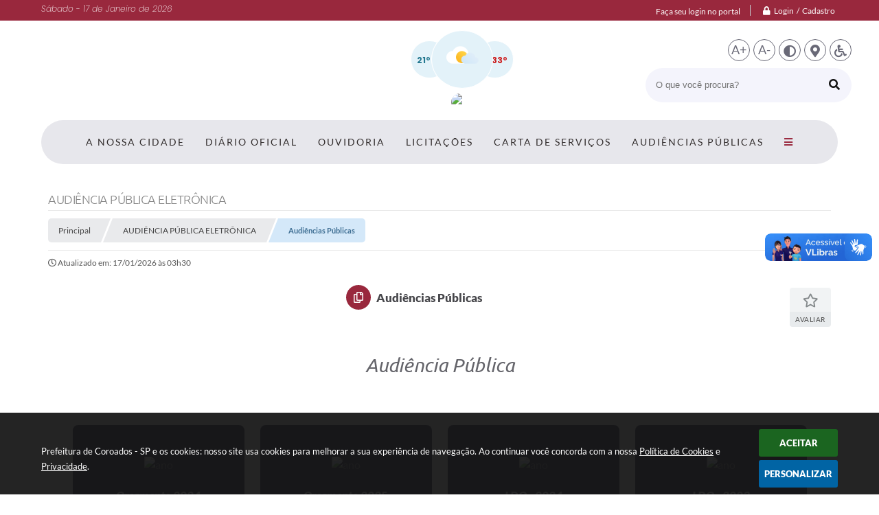

--- FILE ---
content_type: text/html; charset=utf-8
request_url: https://www.coroados.sp.gov.br/audiencias-publicas
body_size: 31318
content:
<!DOCTYPE html>
<html lang="pt-br">
	<head>
		<meta http-equiv="Content-Type" content="text/html; charset=utf-8" />
		<meta name="viewport" content="width=device-width, initial-scale=1.0, user-scalable=yes">
        <meta name="description" content="Prefeitura  de Coroados - SP - Audiências Públicas">

        <title>Prefeitura  de Coroados - SP - Audiências Públicas</title>

		<!-- Compartilhar nas redes sociais -->
		<meta property="og:type" content="website" /><meta property="og:url" content="https://www.coroados.sp.gov.br/audiencias-publicas" /><meta property="og:title" content="Audiências Públicas" /><meta property="og:site_name" content="Prefeitura  de Coroados - SP" /><meta property="og:description" content="Prefeitura  de Coroados - SP - Audiências Públicas" /><meta property="og:image" content="https://www.coroados.sp.gov.br/fotos/a6bfbb8e165520623bdf6696cf06f473.jpg" /><meta property="og:image:width" content="600" /><meta property="og:image:height" content="300" />
		
		<!-- Cabeçalho -->
		
<style>
    body {
        width: 100%;
        height: 100%;
         
    }

    #e_banner_topo_dinamico {
        width:100%;
        max-width:1200px;
        height:100px;
        /*float:left;*/
        background:url(/fotos/196419917109bcea791dc73aa6eb3a39.jpg) no-repeat;
    }
</style>
        <!-- Css -->
        <link href="/css/estrutura_interna_mobile.css?1765302556" rel="stylesheet" type="text/css">
<link href="/css/style.css?1608312740" rel="stylesheet" type="text/css" />
<link href="/css/style_interna_mobile.css?1608312740" rel="stylesheet" type="text/css">
<link href="/css/menu_mobile.css?1608312741" rel="stylesheet" type="text/css" media="screen and (max-width:1000px)">
<link href="/css/style_mobile.css?1608312741" rel="stylesheet" type="text/css">
<link href="/css/estrutura_mobile.css?1608312740" rel="stylesheet" type="text/css">

<!-- Estilos padrões para Capa, Topo e Rodapé -->
<link href="/css/estrutura_capa.css?1763468929" rel="stylesheet" type="text/css" />
<link href="/css/estrutura_topo.css?1712680912" rel="stylesheet" type="text/css" />
<link href="/css/estrutura_rodape.css?1712941644" rel="stylesheet" type="text/css" />

<!-- Scripts padrões para Capa, Topo e Rodapé -->
<script src="/js/funcoes_capa.js?1732562564"></script>
<script src="/js/funcoes_topo.js?1732559689"></script>
<script src="/js/funcoes_rodape.js?1710845583"></script>


<!-- Estruturas topo e rodapé -->

<!-- CSS exclusivo topo e rodapé -->

<!-- JS exclusivo topo e rodapé -->


<!-- Estilos exclusivos do site -->
<link href="/css/estrutura.css?1612292280" rel="stylesheet" type="text/css" />


<!-- Contraste -->
<link href="/css/contraste.css?1713293976" rel="stylesheet" type="text/css" property="stylesheet" />        <link href="/css/estrutura_formulario.css?1709734106" rel="stylesheet" type="text/css">
        <link href="/css/estrutura_paginas_dinamicas.css?1747396911" rel="stylesheet" type="text/css">

        <!-- Js  -->
        <script src="/js/funcoes.js?1617190062"> </script>
        <script src="/js/jquery.min.js?1534875820"></script>
        <script src="/js/sw_funcoes.js?1764241480"></script>

        
        <!-- Fancybox v3-->
        <link rel="stylesheet" type="text/css" href="/css/jquery.fancybox.min.css?1580411724">
        <script src="/js/jquery.fancybox.min.js?1580136609"></script>
        <script>
            $(document).ready(function(){
                //CONFIGURAÇÃO DOS BOTÃO DO VISUALIZADOR DE FOTOS
                $('[data-fancybox]').fancybox({
                    buttons : [
                        'slideShow',
                        //'thumbs',
                        'close'
                    ],
                    loop : true,
                    arrows : true,
                    slideShow : {
                        autoStart : false,
                        speed : 3500
                    },
                });
            });
		</script>

		<!-- Para usar dois captchas -->
        <script>
            var CaptchaCallback = function(){
                $('.g-recaptcha').each(function(index, el) {
                    grecaptcha.render(el, {'sitekey' : '6Lcg5gwUAAAAAFTAwOeaiRgV05MYvrWdi1U8jIwI'});
                });
            };
        </script>
        <script src="https://www.google.com/recaptcha/api.js?onload=CaptchaCallback&render=explicit" async defer></script>
        <!-- Fim dois captchas-->

        <script>
			// Funções js
			document.addEventListener('DOMContentLoaded', () => {
				// Menu
				sw_menu_internas("#sw_menu_internas");

                // Slide imagens
				var pgd_slide_img_pagina_dinamica = "#pgd_slide_img_pagina_dinamica";
				if ($(pgd_slide_img_pagina_dinamica).length) {
					sw_slider({ elemento: pgd_slide_img_pagina_dinamica, minwidth: 1000 });
				}
			});
		</script>
	</head>
	<body>
        <noscript><span>Não há suporte ao JavaScript.</span></noscript>

		<!-- Topo -->
		<header>
    <!-- FONT-AWESOME -->
<link rel="stylesheet" href="https://use.fontawesome.com/releases/v5.13.1/css/all.css">
<link rel="stylesheet" href="https://use.fontawesome.com/releases/v5.15.3/css/v4-shims.css">

<!-- FANCYBOX v3-->
<link rel="stylesheet" type="text/css" href="/css/jquery.fancybox.min.css?1580411724">
<script src="/js/jquery.fancybox.min.js?1580136609"></script>


    <a href="#conteudo_esquerda" class="e_trans" accesskey="1"><h1>Ir para o conteúdo</h1></a>

<!-- Global site tag (gtag.js) - Google Analytics -->
<script async src="https://www.googletagmanager.com/gtag/js?id=UA-126587261-1"></script>
<script>
  window.dataLayer = window.dataLayer || [];
  function gtag(){dataLayer.push(arguments);}
  gtag('js', new Date());

  gtag('config', 'UA-126587261-1');
</script>        <div vw class="enabled">
            <div vw-access-button class="active"></div>
            <div vw-plugin-wrapper>
            <div class="vw-plugin-top-wrapper"></div>
            </div>
        </div>
        <script src="https://vlibras.gov.br/app/vlibras-plugin.js"></script>
        <script>
            new window.VLibras.Widget('https://vlibras.gov.br/app');
        </script>
        <!-- <div class="enabled" id="vlibras_include">
            <div class="active"></div>
            <div>
                <div class="vw-plugin-top-wrapper"></div>
            </div>
        </div>

        <script src="https://vlibras.gov.br/app/vlibras-plugin.js"></script>
        <script>
            var ua = window.navigator.userAgent;
            var isIE11 = /Trident.*rv[ :]*11\./.test(navigator.userAgent);
            var msie = ua.indexOf("MSIE ");
            if ((((msie > 0) && (parseInt(ua.substring(msie + 5, ua.indexOf(".", msie))) < 11)) === false) && isIE11 === false) {
                $('#vlibras_include').html('<div vw class="enabled"><div vw-access-button class="active"></div><div vw-plugin-wrapper><div class="vw-plugin-top-wrapper"></div></div></div>');

                new window.VLibras.Widget('https://vlibras.gov.br/app');

                $(window).on("load", function(){
                    $('#vlibras_include img').each( function(){
                        $(this).attr("alt", "Imagem VLibras");
                    });
                });
            }
        </script> -->

<script>
    //  Cancelar leitura digital
    window.onbeforeunload = window.speechSynthesis.cancel();

    /* ============================================================================================
        FUNÇÃO PARA RETORNO DA VOTAÇÃO DA ENQUETE
    ============================================================================================ */
    function retorna_enquete(data){
        if(data != '')
        {
            $('#votar').hide();
            $("#e_cont_enquete").html(data);
        }
    }

    /* ============================================================================================
        POPUP
    ============================================================================================ */

    // FUNÇÃO ABRIR PÁGINA
    function sw_abrir_janela(pagina, altura, largura) {
        var a = (screen.height/2)-(altura/2);
        var l = (screen.width/2)-(largura/2);
        window.open(pagina,'senha','width='+largura+',height='+altura+',top='+a+',left='+l+',scrollbars=1');
    }

    // ABRIR POPUP
    function sw_abrir_popup(elemento) {
        elemento.fadeIn(200);
        elemento.find(".sw_popup").animate({"top": "+20px"}, "fast");
        $("body").css("overflow", "hidden");
    }

    // FECHAR POPUP
    function sw_fechar_popup(elemento) {
        elemento.fadeOut(200);
        elemento.find(".sw_popup").animate({"top": "-20px"}, "fast", function() { $(".sw_popup_modal:visible").last().find("input, button").first().focus(); });
        setTimeout(function () {
            if (!$(".sw_popup_modal:visible").length) {
                $("body").css("overflow", "auto");
            }
        }, 400);
    }

    // SW POPUP ( ".ELEMENTO / #ELEMENTO" , "SE MODAL PODE SER FECHADO OU NÃO")
    function sw_popup(elemento, fechar) {
        if (!fechar) { fechar = "S"; }
        var id_elemento = elemento.substr(1); //  REMOVE O PRIMEIRO CARACTERE (# OU .)
        var elemento = $(elemento);
        // ABRIR POPUP
        sw_abrir_popup(elemento);
        // FECHAR POPUP
        elemento.find(".sw_btn_fechar_popup").click(function() { sw_fechar_popup(elemento); });

        // ANALISANDO SE MODAL PODE SER FECHADO AO CLICAR FORA DA JANELA E AO TECLAR ESC
        if (fechar == "S") {
            elemento.addClass("keyupmodal")
            // FECHAR AO CLICAR NA TELA ESCURA
            elemento.mousedown(function(e) {
                if (e.target.id == id_elemento) {
                    sw_fechar_popup(elemento);
                }
            });

            //elemento.click(function() { console.log("fechou!"); sw_fechar_popup(elemento); });
            //elemento.find(".sw_popup").on("click", function() { event.stopPropagation(); });

            // FECHAR AO CLICAR ESC
            $(document).on("keyup", function(e) {
                if (e.keyCode === 27) {
                    var modal_fehcar, zindex_fechar = 0;
                    $(".sw_popup_modal.keyupmodal:visible").each(function() {
                        var modal = $(this);
                        var zindex_modal = parseInt(modal.css("z-index"));
                        if (zindex_modal > zindex_fechar) {
                            zindex_fechar =  zindex_modal;
                            modal_fechar = modal;
                        }
                    });
                    // FECHAR MODAL
                    sw_fechar_popup(modal_fechar);
                }
            });
        }
    }


    /* ============================================================================================
        ACESSIBILIDADE
    ============================================================================================ */

    // SW ACESSIBILIDADE
    if (typeof sw_acessibilidade !== "function") {
        function sw_acessibilidade(param, callback) {

            // ANALISANDO PARÂMETROS
            if (typeof param === "undefined" || !param) { param = {} }
            if (typeof param.media === "undefined") { param.media = "desktop" }

            // ANALISANDO MEDIA
            if (
                (param.media === "todas" || param.media === "all") ||
                (param.media === "desktop" && window.innerWidth > 1000) ||
                (param.media === "mobile" && window.innerWidth <= 1000) ||
                (window.innerWidth <= param.media)
            ) {

                // ANALISANDO PARÂMETROS
                if (typeof param.layout === "undefined") { param.layout = "a1" }
                if (typeof param.caminho === "undefined") { param.caminho = "body" }

                // FUNÇÕES
                if (param.fonte !== false) { param.fonte = true; }
                if (param.contraste !== false) { param.contraste = true; }
                if (param.mapa !== false) { param.mapa = true; }
                if (param.vlibras !== false) { param.vlibras = true; }
                if (param.pagina !== false) { param.pagina = true; }
                if (param.transicoes !== false) { param.transicoes = true; }
                if (param.reset !== false) { param.reset = true; }
                if (param.irconteudo !== false) { param.irconteudo = true; }
                if (param.irmenu !== false) { param.irmenu = true; }
                if (param.irbusca !== false) { param.irbusca = true; }
                if (param.irrodape !== false) { param.irrodape = true; }


                // CRIANDO ELEMENTOS
                var sw_acessibilidade = $("#sw_acessibilidade");
                if (!sw_acessibilidade.length) {
                    sw_acessibilidade = $('<div id="sw_acessibilidade" />');
                    $(param.caminho).prepend(sw_acessibilidade);
                }
                sw_acessibilidade.addClass("sw_area_acessibilidade " + param.layout);


                // BOTÃO MENU ACESSIBILIDADE
                if (!sw_acessibilidade.find("#sw_btn_menu_acessibilidade").length) {
                    var btn_menu_acessibilidade = $('<div id="sw_btn_menu_acessibilidade" class="sw_btn_menu_acessibilidade" />')

                    // INSERINDO ÍCONE DE ACESSIBILIDADE E FECHAR
                    btn_menu_acessibilidade.append('<div class="sw_icone_acessibilidade" />')
                    .append('<div class="sw_icone_fechar" />');

                    // INSERINDO BOTÃO MENU
                    sw_acessibilidade.append(btn_menu_acessibilidade);
                }
                // CLICK DO BOTÃO
                sw_acessibilidade.find("#sw_btn_menu_acessibilidade").on({
                    "click": function() {
                        sw_acessibilidade.toggleClass("show");
                    }
                });
                sw_acessibilidade.on({
                    "mouseenter": function() {
                        if (window.innerWidth >= 1000) {
                            sw_acessibilidade.addClass("show");
                        }
                    },
                    "mouseleave": function() {
                        if (window.innerWidth >= 1000) {
                            sw_acessibilidade.removeClass("show");
                        }
                    }
                });


                // CONT ACESSIBILIDADE
                if (!sw_acessibilidade.find(".sw_cont_acessibilidade").length) {
                    sw_acessibilidade.append('<div class="sw_cont_acessibilidade" />');
                }

                // TÍTULO ACESSIBILIDADE
                if (!sw_acessibilidade.find(".sw_titulo_acessibilidade").length) {
                    sw_acessibilidade.find(".sw_cont_acessibilidade").append('<div class="sw_titulo_acessibilidade"><span>Acessibilidade</span></div>');
                }

                // ÁREA BOTÕES
                if (!sw_acessibilidade.find(".sw_area_botoes_acessibilidade").length) {
                    sw_acessibilidade.find(".sw_cont_acessibilidade").append('<div class="sw_area_botoes_acessibilidade" />');
                }

                // FUNÇÃO INSERE BOTÃO DE ACESSIBILIDADE
                function sw_insere_btn_acessibilidade(param_btn) {
                    if (param_btn.seletor) {

                        // ANALISANDO SE O ELEMENTO NÃO EXISTE PARA ENTÃO CRIAR
                        if (!sw_acessibilidade.find(param_btn.seletor).length) {
                            var item = $(
                                '<a>'+
                                    '<div></div>'+
                                '</a>'
                            ).attr(
                                param_btn.seletor.charAt(0) === '#' ? 'id' : 'class',
                                param_btn.seletor.substring(1)
                            );

                            // CLASSES
                            if (param_btn.classes) {
                                item.find("div").addClass(param_btn.classes);
                            }

                            // DESCRIÇÃO
                            if (param_btn.descricao) {
                                item.find(".sw_btn_acessibilidade").append('<span class="sw_txt_btn_acessibilidade">'+param_btn.descricao+'</span>');
                                item.attr("title", param_btn.descricao);
                            }

                            // ÍCONE
                            if (param_btn.icone) {
                                item.find(".sw_btn_acessibilidade").append('<span class="sw_icone_btn tamanho_fixo swfa '+param_btn.icone+'" />')
                            }

                            // LINK
                            if (param_btn.link) {
                                item.attr("href", param_btn.link);
                            }

                            // ACCESSKEY
                            if (param_btn.accesskey) {
                                item.attr("accesskey", param_btn.accesskey);

                                // INSERINDO TECLADO NUMÉRICO
                                window.addEventListener("keydown", function(e) {
                                    var keyCode = e.keyCode || e.which;
                                    if (e.altKey && keyCode === param_btn.accesskey+96) {
                                        if (param_btn.link) {
                                            window.location.href = param_btn.link;
                                        }
                                        else {
                                            item.trigger("click")
                                        }
                                    }
                                }, false)
                            }

                            // INSERINDO ITEM
                            sw_acessibilidade.find(".sw_area_botoes_acessibilidade").append(item);
                        }
                    }
                }


                // =============================================================
                //      BOTÃO AUMENTAR
                // =============================================================
                if (param.fonte && !sw_acessibilidade.find("#sw_btn_aumentar_acessibilidade").length) {
                    sw_insere_btn_acessibilidade({
                        seletor: "#sw_btn_aumentar_acessibilidade",
                        classes: "sw_btn_acessibilidade sw_btn_aumentar_acessibilidade",
                        icone: "fas fa-plus",
                        descricao: "Aumentar fonte"
                    });
                }
                // ATRIBUINDO FUNÇÃO
                sw_acessibilidade.find("#sw_btn_aumentar_acessibilidade").click(function() {
                    // CARREGANDO FS
                    sw_carregando_fs("show");

                    // ALTERANDO FONTS
                    sw_altera_fonts(1);

                    // REMOVE CARREGANDO FS
                    setTimeout(function() {
                        sw_carregando_fs("hide");
                    }, 400);
                });

                // =============================================================
                //      BOTÃO DIMINUIR
                // =============================================================
                if (param.fonte && !sw_acessibilidade.find("#sw_btn_diminuir_acessibilidade").length) {
                    sw_insere_btn_acessibilidade({
                        seletor: "#sw_btn_diminuir_acessibilidade",
                        classes: "sw_btn_acessibilidade sw_btn_diminuir_acessibilidade",
                        icone: "fas fa-minus",
                        descricao: "Diminuir fonte"
                    });
                }
                // ATRIBUINDO FUNÇÃO
                sw_acessibilidade.find("#sw_btn_diminuir_acessibilidade").click(function() {
                    // CARREGANDO FS
                    sw_carregando_fs("show");

                    // ALTERANDO FONTS
                    sw_altera_fonts(-1);

                    // REMOVE CARREGANDO FS
                    setTimeout(function() {
                        sw_carregando_fs("hide");
                    }, 400);
                });

                // =============================================================
                //      BOTÃO CONTRASTE
                // =============================================================
                if (param.contraste && !sw_acessibilidade.find("#sw_btn_contraste_acessibilidade").length) {
                    sw_insere_btn_acessibilidade({
                        seletor: "#sw_btn_contraste_acessibilidade",
                        classes: "sw_btn_acessibilidade sw_btn_contraste_acessibilidade",
                        icone: "fas fa-adjust",
                        descricao: "Alto contraste",
                        accesskey: 5
                    });
                }
                // ATRIBUINDO FUNÇÃO
                sw_acessibilidade.find("#sw_btn_contraste_acessibilidade").click(function() {
                    var action_contraste = (localStorage.getItem("sw_acessibilidade_contraste") === "true") ? false : true;
                    sw_contraste(action_contraste);
                });

                // =============================================================
                //      BOTÃO VLIBRAS
                // =============================================================
                if (param.vlibras && !sw_acessibilidade.find("#sw_btn_vlibras_acessibilidade").length && $("#vlibras_include img").length) {
                    sw_insere_btn_acessibilidade({
                        seletor: "#sw_btn_vlibras_acessibilidade",
                        classes: "sw_btn_acessibilidade sw_btn_vlibras_acessibilidade",
                        icone: "fas fa-sign-language",
                        descricao: "Habilitar VLibras",
                        accesskey: 7
                    });
                }
                // ATRIBUINDO FUNÇÃO
                sw_acessibilidade.find("#sw_btn_vlibras_acessibilidade").click(function() {
                    var action_vlibras = (localStorage.getItem("sw_acessibilidade_vlibras") === "true") ? false : true;
                    sw_vlibras(action_vlibras);
                });
                var vlibras_include = $("#vlibras_include");
                if (vlibras_include.length) {
                    // BOTÃO ABRIR VLIBRAS
                    vlibras_include.on("click", "div[vw-access-button]", function(e) {
                        setTimeout(function() {
                            sw_vlibras(true);
                        }, 100);
                    });
                    // BOTÃO FECHAR VLIBRAS
                    vlibras_include.on("click", "img.vpw-settings-btn-close", function() {
                        setTimeout(function() {
                            sw_vlibras(false);
                        }, 100);
                    });
                }

                // =============================================================
                //      BOTÃO TRANSIÇÕES
                // =============================================================
                if (param.transicoes && !sw_acessibilidade.find("#sw_btn_transicoes_acessibilidade").length) {
                    sw_insere_btn_acessibilidade({
                        seletor: "#sw_btn_transicoes_acessibilidade",
                        classes: "sw_btn_acessibilidade sw_btn_transicoes_acessibilidade",
                        icone: "fab fa-delicious",
                        descricao: "Ativar/Desativar transições"
                    });
                }
                // ATRIBUINDO FUNÇÃO
                sw_acessibilidade.find("#sw_btn_transicoes_acessibilidade").click(function() {
                    // CARREGANDO FS
                    sw_carregando_fs("show");

                    // ACIONANDO FUNÇÃO
                    var action_transicoes = (localStorage.getItem("sw_acessibilidade_transicoes") === "true") ? false : true;
                    sw_desativa_transicoes(action_transicoes);

                    // REMOVE CARREGANDO FS
                    setTimeout(function() {
                        sw_carregando_fs("hide");
                    }, 400);
                });

                // =============================================================
                //      BOTÃO MAPA
                // =============================================================
                if (param.mapa && !sw_acessibilidade.find("#sw_btn_mapa_acessibilidade").length) {
                    sw_insere_btn_acessibilidade({
                        seletor: "#sw_btn_mapa_acessibilidade",
                        classes: "sw_btn_acessibilidade sw_btn_mapa_acessibilidade",
                        icone: "fas fa-sitemap",
                        descricao: "Mapa do site",
                        link: "/portal/mapa"
                    });
                }

                // =============================================================
                //      BOTÃO ACESSIBILIDADE PÁGINA
                // =============================================================
                if (param.pagina && !sw_acessibilidade.find("#sw_btn_pagina_acessibilidade").length) {
                    sw_insere_btn_acessibilidade({
                        seletor: "#sw_btn_pagina_acessibilidade",
                        classes: "sw_btn_acessibilidade sw_btn_pagina_acessibilidade",
                        icone: "fas fa-wheelchair",
                        descricao: "Página de Acessibilidade",
                        link: "/portal/acessibilidade",
                        accesskey: 6
                    });
                }

                // =============================================================
                //      BOTÃO RESET
                // =============================================================
                if (param.reset && !sw_acessibilidade.find("#sw_btn_reset_acessibilidade").length) {
                    sw_insere_btn_acessibilidade({
                        seletor: "#sw_btn_reset_acessibilidade",
                        classes: "sw_btn_acessibilidade sw_btn_reset_acessibilidade",
                        icone: "fas fa-undo",
                        descricao: "Resetar acessibilidade"
                    });
                }
                // ATRIBUINDO FUNÇÃO
                sw_acessibilidade.find("#sw_btn_reset_acessibilidade").click(function() {
                    // CARREGANDO FS
                    sw_carregando_fs("show");

                    // RESETANDO ACESSIBILIDADE
                    var reset = true;
                    set_acessibilidade(reset);

                    // REMOVE CARREGANDO
                    setTimeout(function() {
                        sw_carregando_fs("hide");
                    }, 400);
                }).hide();


                // =============================================================
                //      BOTÃO IR PARA O CONTEÚDO
                // =============================================================
                if (param.irconteudo && !sw_acessibilidade.find("#sw_btn_irconteudo_acessibilidade").length) {
                    sw_insere_btn_acessibilidade({
                        seletor: "#sw_btn_irconteudo_acessibilidade",
                        classes: "sw_btn_acessibilidade sw_link_acessibilidade sw_btn_irconteudo_acessibilidade",
                        icone: "fas fa-desktop",
                        descricao: "Ir para o conteúdo",
                        link: (location.pathname === "/" || location.pathname === "/portal" || location.pathname === "/portal/") ? "#e_conteudo" : "#e_centralizar",
                        accesskey: 1
                    });
                }

                // =============================================================
                //      BOTÃO IR PARA O MENU
                // =============================================================
                if (param.irmenu && !sw_acessibilidade.find("#sw_btn_irmenu_acessibilidade").length) {
                    sw_insere_btn_acessibilidade({
                        seletor: "#sw_btn_irmenu_acessibilidade",
                        classes: "sw_btn_acessibilidade sw_link_acessibilidade sw_btn_irmenu_acessibilidade",
                        icone: "fas fa-bars",
                        descricao: "Ir para o menu",
                        link: "#e_cont_topo",
                        accesskey: 2
                    });
                }

                // =============================================================
                //      BOTÃO IR PARA A BUSCA
                // =============================================================
                if (param.irbusca && !sw_acessibilidade.find("#sw_btn_irbusca_acessibilidade").length) {
                    sw_insere_btn_acessibilidade({
                        seletor: "#sw_btn_irbusca_acessibilidade",
                        classes: "sw_btn_acessibilidade sw_link_acessibilidade sw_btn_irbusca_acessibilidade",
                        icone: "fas fa-search",
                        descricao: "Ir para a busca",
                        link: "#e_campo_busca",
                        accesskey: 3
                    });
                }
                // IR PARA BUSCA
                $("#irbusca").click(function () {
                    $("#e_campo_busca").focus();
                });
                // FORMULÁRIO
                $("#formulario_busca").bind('submit',function() {
                    var busca = ($("#e_campo_busca").val() == "") ? 0 : $("#e_campo_busca").val();
                    window.location.href = '/portal/busca/' + busca;
                    return false;
                });

                // =============================================================
                //      BOTÃO IR PARA O RODAPÉ
                // =============================================================
                if (param.irrodape && !sw_acessibilidade.find("#sw_btn_irrodape_acessibilidade").length) {
                    sw_insere_btn_acessibilidade({
                        seletor: "#sw_btn_irrodape_acessibilidade",
                        classes: "sw_btn_acessibilidade sw_link_acessibilidade sw_btn_irrodape_acessibilidade",
                        icone: "fas fa-arrow-down",
                        descricao: "Ir para o rodapé",
                        link: "#e_cont_rodape",
                        accesskey: 4
                    });
                }
            }
        }
    }

    // FUNÇÃO AUMENTAR / DIMINUIR FONTS
    if (typeof sw_altera_fonts !== "function") {
        function sw_altera_fonts(action) {
            var elemento;
            var body = $("body");
            var fonte = (localStorage.getItem("sw_acessibilidade_fonte") !== null) ? parseInt(localStorage.getItem("sw_acessibilidade_fonte")) : 0;
            var fontoriginal;
            var font_size;
            var nova_font_size;

            // ANALISANDO SE FONT ORIGINAL E PARÂMETRO SÃO DIFERENTES DE ZERO
            if (!((action === 0 || action === false || action === null) && fonte === 0)) {

                // CALCULANDO NOVA FONT
                nova_font_size = (action === 0) ? 0 : fonte + action;

                // PERCORRENDO ELEMENTOS DO BODY E SETANDO FONTS ORIGINAIS
                if (nova_font_size >= -5 && nova_font_size <= 5) {

                    body.find("*").each(function() {
                        elemento = $(this);
                        // ANALISANDO | SE ELEMENTO PAI CONTÉM A CLASSE TAMANHO_FIXO | && | SE O ELEMENTO NÃO TEM FONT-SIZE ZERO OU | && | SE O ELEMENTO NÃO TEM A CLASSE TAMANHO_FIXO
                        if ( (!elemento.parents(".tamanho_fixo").length) && (elemento.css("font-size").replace(/\D/g, "") > 0) && (!elemento.hasClass("tamanho_fixo")) ) {

                            // ANALISANDO ESTADO ATUAL DAS FONTS
                            fontoriginal = elemento.attr("data-fontoriginal");
                            if (typeof fontoriginal === "undefined" || fontoriginal === false) {
                                // SETANDO ATRIBUTO DATA-FONTSIZE ATUAL
                                fontoriginal = parseInt(elemento.css("font-size").replace("px", ""));
                                elemento.attr("data-fontoriginal", fontoriginal)
                            }
                        }
                    });

                    // PERCORRENDO ELEMENTOS DO BODY E ALTERANDO FONT-SIZE
                    body.find("[data-fontoriginal]").each(function() {
                        elemento = $(this);
                        // ANALISANDO FONT ATUAL DO ELEMENTO
                        fontoriginal = parseInt(elemento.attr("data-fontoriginal"));
                        font_size = fontoriginal + nova_font_size;
                        elemento.css({"font-size" : font_size + "px"});
                    });

                    // ATUALIZANDO LOCAL STORAGE
                    if (nova_font_size == 0) {
                        localStorage.removeItem("sw_acessibilidade_fonte");
                    } else {
                        localStorage.setItem("sw_acessibilidade_fonte", nova_font_size);
                    }
                }

                // ACIONANDO FUNÇÃO SET ACESSIBILIDADE
                sw_deb_acessibilidade = sw_debounce(set_acessibilidade, 500, sw_deb_acessibilidade);
            }
        }
    }

    // FUNÇÃO CONTRASTE
    if (typeof sw_contraste !== "function") {
        function sw_contraste(action) {
            var body = $("body");
            var contraste = (localStorage.getItem("sw_acessibilidade_contraste") !== null) ? localStorage.getItem("sw_acessibilidade_contraste") : false;

            // ANALISANDO SE HÁ MUDANÇA DE AÇÃO
            if (typeof action === "undefined" || action === null) {
                action = contraste;
            }

            // REMOVENDO TRANSIÇÕES MOMENTANEAMENTE
            body.addClass("transition0s");
            setTimeout(function() {
                body.removeClass("transition0s");
            }, 100);

            // ANALISANDO AÇÃO
            if (action || action === "true") {
                body.addClass("contraste");

                // SETANDO LOCAL STORAGE
                localStorage.setItem("sw_acessibilidade_contraste", action);
            }
            else {
                body.removeClass("contraste");

                // RESETANDO LOCAL STORAGE
                localStorage.removeItem("sw_acessibilidade_contraste");
            }

            // ACIONANDO FUNÇÃO SET ACESSIBILIDADE
            sw_deb_acessibilidade = sw_debounce(set_acessibilidade, 200, sw_deb_acessibilidade);
        }
    }

    // FUNÇÃO DESATIVA TRANSIÇÕES
    if (typeof sw_desativa_transicoes !== "function") {
        function sw_desativa_transicoes(action) {
            var contents = $("body >*");
            var transicoes = (localStorage.getItem("sw_acessibilidade_transicoes") !== null) ? localStorage.getItem("sw_acessibilidade_transicoes") : false;

            // ANALISANDO SE HÁ MUDANÇA DE AÇÃO
            if (typeof action === "undefined" || action === null) {
                action = transicoes;
            }

            // ANALISANDO AÇÃO
            if (action || action === "true") {
                contents.addClass("transition0s");

                // SETANDO LOCAL STORAGE
                localStorage.setItem("sw_acessibilidade_transicoes", true);
            }
            else {
                contents.removeClass("transition0s");

                // RESETANDO LOCAL STORAGE
                localStorage.removeItem("sw_acessibilidade_transicoes");
            }

            // ACIONANDO FUNÇÃO SET ACESSIBILIDADE
            sw_deb_acessibilidade = sw_debounce(set_acessibilidade, 500, sw_deb_acessibilidade);
        }
    }

    // FUNÇÃO HABILITA VLIBRAS
    if (typeof sw_vlibras !== "function") {
        function sw_vlibras(action) {
            var vlibras = (localStorage.getItem("sw_acessibilidade_vlibras") !== null) ? localStorage.getItem("sw_acessibilidade_vlibras") : false;
            var vlibras_include = $("#vlibras_include");

            // ANALISANDO SE HÁ MUDANÇA DE AÇÃO
            if (typeof action === "undefined" || action === null) {
                action = vlibras;
            }

            // ANALISANDO AÇÃO
            if (action || action === "true") {
                if (vlibras_include.find("div[vw-access-button]").hasClass("active")) {
                    vlibras_include.find("div[vw-access-button]").trigger("click");
                }

                // SETANDO LOCAL STORAGE
                localStorage.setItem("sw_acessibilidade_vlibras", action);
            }
            else {
                if (!vlibras_include.find("div[vw-access-button]").hasClass("active")) {
                    vlibras_include.find("img.vpw-settings-btn-close").trigger("click");
                }

                // RESETANDO LOCAL STORAGE
                localStorage.removeItem("sw_acessibilidade_vlibras");
            }

            // ACIONANDO FUNÇÃO SET ACESSIBILIDADE
            sw_deb_acessibilidade = sw_debounce(set_acessibilidade, 500, sw_deb_acessibilidade);
        }
    }

    // FUNÇÃO SET ACESSIBILIDADE // INDICA AO USUÁRIO QUE HÁ FUNÇÕES DE ACESSIBILIDADES ATIVAS OU RESETA FUNÇÕES
    if (typeof set_acessibilidade !== "function") {
        function set_acessibilidade(reset)
        {
            // CAPTURANDO ATRIBUTOS
            var fonte = (localStorage.getItem("sw_acessibilidade_fonte") !== null) ? localStorage.getItem("sw_acessibilidade_fonte") : 0;
            var contraste = (localStorage.getItem("sw_acessibilidade_contraste") !== null) ? localStorage.getItem("sw_acessibilidade_contraste") : false;
            var transicoes = (localStorage.getItem("sw_acessibilidade_transicoes") !== null) ? localStorage.getItem("sw_acessibilidade_transicoes") : false;
            var vlibras = (localStorage.getItem("sw_acessibilidade_vlibras") !== null) ? localStorage.getItem("sw_acessibilidade_vlibras") : false;

            // BOTÕES
            var sw_btn_menu_acessibilidade = $("#sw_btn_menu_acessibilidade");
            var sw_btn_aumentar_acessibilidade = $("#sw_btn_aumentar_acessibilidade");
            var sw_btn_diminuir_acessibilidade = $("#sw_btn_diminuir_acessibilidade");
            var sw_btn_contraste_acessibilidade = $("#sw_btn_contraste_acessibilidade");
            var sw_btn_transicoes_acessibilidade = $("#sw_btn_transicoes_acessibilidade");
            var sw_btn_vlibras_acessibilidade = $("#sw_btn_vlibras_acessibilidade");
            var sw_btn_reset_acessibilidade = $("#sw_btn_reset_acessibilidade");

            // ANALISANDO RESET
            if (reset === true) {
                fonte = 0;
                contraste = false;
                transicoes = false;
                vlibras = false;

                // RESETANDO ACESSIBILIDADE
                sw_altera_fonts(fonte);
                sw_contraste(contraste);
                sw_desativa_transicoes(transicoes);
                sw_vlibras(vlibras);
            }

            // BOTÃO DE RESET
            if (sw_btn_reset_acessibilidade.length) {
                if (fonte != 0 || contraste || transicoes || vlibras) {
                    sw_btn_reset_acessibilidade.show();
                }
                else {
                    sw_btn_reset_acessibilidade.hide();
                }
            }

            // ANALISANDO FUNÇÕES INDIVIDUALMENTE
            var qtde_funcoes = 0;

            // AUMENTAR / DIMINUIR FONTE
            if (fonte > 0) {
                qtde_funcoes++;
                sw_btn_aumentar_acessibilidade.find(".sw_btn_acessibilidade").attr("data-acessibilidade", fonte).addClass("ativa");
                sw_btn_diminuir_acessibilidade.find(".sw_btn_acessibilidade").removeAttr("data-acessibilidade").removeClass("ativa");
            }
            else if (fonte < 0) {
                qtde_funcoes++;
                sw_btn_diminuir_acessibilidade.find(".sw_btn_acessibilidade").attr("data-acessibilidade", fonte).addClass("ativa");
                sw_btn_aumentar_acessibilidade.find(".sw_btn_acessibilidade").removeAttr("data-acessibilidade").removeClass("ativa");
            }
            else {
                sw_btn_aumentar_acessibilidade.find(".sw_btn_acessibilidade").removeAttr("data-acessibilidade").removeClass("ativa");
                sw_btn_diminuir_acessibilidade.find(".sw_btn_acessibilidade").removeAttr("data-acessibilidade").removeClass("ativa");
            }

            // CONTRASTE
            if (contraste) {
                qtde_funcoes++;
                sw_btn_contraste_acessibilidade.find(".sw_btn_acessibilidade").attr("data-acessibilidade", 1).addClass("ativa");
            }
            else {
                sw_btn_contraste_acessibilidade.find(".sw_btn_acessibilidade").removeAttr("data-acessibilidade").removeClass("ativa");
            }

            // TRANSIÇÕES
            if (transicoes) {
                qtde_funcoes++;
                sw_btn_transicoes_acessibilidade.find(".sw_btn_acessibilidade").attr("data-acessibilidade", 1).addClass("ativa");
            }
            else {
                sw_btn_transicoes_acessibilidade.find(".sw_btn_acessibilidade").removeAttr("data-acessibilidade").removeClass("ativa");
            }

            // VLIBRAS
            if (vlibras) {
                qtde_funcoes++;
                sw_btn_vlibras_acessibilidade.find(".sw_btn_acessibilidade").attr("data-acessibilidade", 1).addClass("ativa");
            }
            else {
                sw_btn_vlibras_acessibilidade.find(".sw_btn_acessibilidade").removeAttr("data-acessibilidade").removeClass("ativa");
            }

            // ANALISANDO QUANTIDADE DE FUNÇÕES
            if (qtde_funcoes > 0) {
                sw_btn_menu_acessibilidade.addClass("ativa").find(".sw_icone_acessibilidade").attr("data-acessibilidade", qtde_funcoes);
            }
            else {
                sw_btn_menu_acessibilidade.removeClass("ativa").find(".sw_icone_acessibilidade").removeAttr("data-acessibilidade");
            }


            // ATRIBUINDO TEXTO AOS BOTÕES
            if (sw_btn_contraste_acessibilidade.length) {
                var txt_btn = (contraste === false) ? "Alto contraste" : "Baixo contraste";
                sw_btn_contraste_acessibilidade.attr("title", txt_btn);
                sw_btn_contraste_acessibilidade.find(".sw_txt_btn_acessibilidade").text(txt_btn);
            }
            if (sw_btn_transicoes_acessibilidade.length) {
                var txt_btn = (transicoes == false) ? "Remover transições" : "Ativar transições";
                sw_btn_transicoes_acessibilidade.attr("title", txt_btn);
                sw_btn_transicoes_acessibilidade.find(".sw_txt_btn_acessibilidade").text(txt_btn);
            }
            if (sw_btn_vlibras_acessibilidade.length) {
                var txt_btn = (vlibras == false) ? "Ativar VLibras" : "Desativar VLibras";
                sw_btn_vlibras_acessibilidade.attr("title", txt_btn);
                sw_btn_vlibras_acessibilidade.find(".sw_txt_btn_acessibilidade").text(txt_btn);
            }
        }
    }

    // FUNÇÃO DEBOUNCE
    if (typeof sw_debounce !== "function") {
        function sw_debounce(funcao, time, debounce_timeout) {
            clearTimeout(debounce_timeout);

            // A CHAMADA DESSA FUNÇÃO DEVE SER RETORNADA PARA A VARIÁVEL 'debounce_timeout'
            // Ex: var debounce_timeout = sw_debounce(funcao, time, debounce_timeout)
            return debounce_timeout = setTimeout(funcao, time);
        }
    }
    var sw_deb_acessibilidade;


    /* ============================================================================================
        ACIONANDO FUNÇÕES ANTES DE CARREGAR A PÁGINA
    ============================================================================================ */

    // FONT PARA DISLEXIA
    sw_font_dislexia(null);

    // CONTRASTE
    sw_contraste(null);

    // TRANSIÇÕES
    sw_desativa_transicoes(null);


    /* ============================================================================================
        ACIONANDO FUNÇÕES AO CARREGAR A PÁGINA
    ============================================================================================ */
    $(document).ready(function() {



        /* ============================================================================================
            ACESSIBILIDADE ---- ANTIGO --- REMOVER DEPOIS DE TODOS ALTERADOS
        ============================================================================================ */

        // BOTÃO DE AUMENTAR A FONTE
        $(".aumentar").click(function () {
            $("*").each(function() {

                if ( (!$(this).parents(".tamanho_fixo").length) && ($(this).css("font-size").replace(/\D/g, "") > 0) && (!$(this).hasClass("tamanho_fixo")) )
                {
                    var size = $(this).css('font-size');

                    size = size.replace('px', '');
                    size = parseInt(size) + 1;

                    if(size < 18)
                    {
                        $(this).animate({'font-size' : size + 'px'});
                    }
                }
            });
        });

        // BOTÃO DE DIMINUIR A FONTE
        $(".diminuir").click(function () {
            $("*").each(function() {

                if ( (!$(this).parents(".tamanho_fixo").length) && ($(this).css("font-size").replace(/\D/g, "") > 0) && (!$(this).hasClass("tamanho_fixo")) )
                {
                    var size = $(this).css('font-size');

                    size = size.replace('px', '');
                    size = parseInt(size) - 1;
                    if(size > 10)
                    {
                        $(this).animate({'font-size' : size + 'px'});
                    }
                }
            });
        });

        // BOTÃO DE CONTRASTE DE COR
        $("#contraste").click(function () {

            if($("body").hasClass("contraste"))
            {
                $("body").removeClass("contraste");
                $("body").css("background","#FFFFFF");
                $("#logo_branca").hide();
            }
            else
            {
                $("body").addClass("contraste");
                $("#logo_branca").show();
            }
        });

        // BOTÃO IR PARA BUSCA
        $("#irbusca").click(function () {
            $("#e_campo_busca").focus();
        });

        // VLIBRAS
        $(".vlibras").click(function() {
            $("#vlibras_include div[vw-access-button]").trigger("click");
        });






        // // SW ACESSIBILIDADE
        // var sw_parametros_acessibilidade = {
        //     layout: "a1"
        // };
        // // ANALISANDO SE HÁ PARÂMETROS EXCLUSIVOS DO LAYOUT
        // if (typeof e_parametros_acessibilidade === "object") {
        //     sw_parametros_acessibilidade = e_parametros_acessibilidade;
        // }

        // // ACIONANDO FUNÇÃO DE ACESSIBILIDADE
        // sw_acessibilidade(sw_parametros_acessibilidade)


        // ACIONANDO FUNÇÃO DE ACESSIBILIDADE AO FIM DO CARREGAMENTO DA PÁGINA
        $(window).on("load", function() {
            // ALTERAR FONTS
            sw_altera_fonts(null);

            // VLIBRAS
            sw_vlibras(null);
        });

        // SETANDO ATRIBUTOS
        sw_deb_acessibilidade = sw_debounce(set_acessibilidade, 500, sw_deb_acessibilidade);

        /* ============================================================================================
            ENQUETE
        ============================================================================================ */

        // CLICK DO BOTÃO COM ID VOTAR DA ENQUETE
        $('#votar').click(function(){
            var opcao = $("input[name=form_resposta]:checked").val();

            opcao = parseInt(opcao);

            var recaptcha = "";

            //A CLASSE e_captcha_enquete DEVE SER INSERIDA NO HTMLQUE CONTER O CAPTCHA DA ENQUETE, PARA QUE O CÓDIGO CONSIGA LOCALIZAR O RESULTADO REFERENTE AO LOCAL CORRETO
            recaptcha = $(".e_captcha_enquete").find("textarea.g-recaptcha-response").val();

            //SE EXISTIR OS CAMPOS DE NOME E E-MAIL
            if($('#form_nome_enquete').length || $('#form_email_enquete').length || $("#form_cpf_enquete").length || $("#form_data_enquete").length)
            {
                if(isNaN(opcao))
                {
                    swal({
                        text: "Enquete: selecione uma resposta.",
                        icon: "warning"
                    });
                }
                else
                {
                    if($("#form_nome_enquete").val() == "" || $("#form_email_enquete").val() == "" || $("#form_cpf_enquete").val() == "" || $("#form_data_enquete").val() == "" || $("#form_data_enquete").val() == "00/00/0000")
                    {
                        swal({
                            text: "Enquete: preencha os campos.",
                            icon: "warning"
                        });
                    }
                    else
                    {
                        var nome = $("#form_nome_enquete").val();
                        var email = $("#form_email_enquete").val();
                        var cpf = $("#form_cpf_enquete").val();
                        var data = $("#form_data_enquete").val();
                        var invalido = "";

                        if($("#form_cpf_enquete").val() != '' && $("#form_cpf_enquete").length)
                        {
                            if(validarCPF(cpf) == false)
                            {
                                swal({
                                    text: "Enquete: CPF informado é inválido.",
                                    icon: "error"
                                });

                                invalido = "S";
                            }
                        }
                        if($("#form_email_enquete").val() != '' && $("#form_email_enquete").length)
                        {
                            if(validarEmail(email) == false)
                            {
                                swal({
                                    text: "Enquete: E-mail informado é inválido.",
                                    icon: "error"
                                });
                                invalido = "S";
                            }
                        }
                        if(invalido != "S")
                        {
                            $.post('/portal/enquete/votar/',{ enviar: 's', form_resposta: opcao, form_nome: nome, form_email: email, form_cpf: cpf, form_data: data, captcha: recaptcha }, retorna_enquete);
                        }
                    }
                }
            }
            else
            {
                if(!isNaN(opcao))
                {
                    $.post('/portal/enquete/votar/',{ enviar: 's', form_resposta: opcao, captcha: recaptcha }, retorna_enquete);
                }
                else
                {
                    swal({
                        text: "Enquete: selecione uma resposta.",
                        icon: "warning"
                    });
                }
            }
        });

    });
</script>

<div class="sw_barra_notificacoes">
    <div class="sw_cont_barra_notificacoes">

                        <div id="lgpd">
                    <div class="sw_notificacao sw_politica_privacidade sw_lato">
                        <div class="sw_info_politica_privacidade">
                            Prefeitura  de Coroados - SP e os cookies: nosso site usa cookies para melhorar a sua experiência de navegação. Ao continuar você concorda com a nossa <a href="/portal/privacidade" target="_blank"><span>Política de Cookies</span> e <span>Privacidade</span></a>.                        </div>
                        <div class="sw_cont_btn_politica_privacidade">
                            <div class="sw_btn_politica_privacidade sw_lato_black sw_btn_fechar_notificacao">ACEITAR</div>
                            <div class="sw_btn_politica_privacidade sw_lato_black sw_btn_personalizar_cookies">PERSONALIZAR</div>
                        </div>
                    </div>
                </div>
            </div>
</div>

<div class="sw_cookies_aceitos abrir_modal_personalizar_cookies " data-tooltip="Política de Cookies e Privacidade">
    <div class="sw_politica_privacidade sw_lato">
        <span id="icone_personalizar_cookies">
            <span class="swfa fas fa-cookie"></span>
        </span>
    </div>
</div>


<!-- Modal de personalizar cookies -->
<div class="sw_popup_modal" id="sw_cont_politica_privacidade">
    <div class="sw_popup">

        <!-- Fechar -->
        <div class="sw_btn_fechar_popup" id="btn_fechar_modal_cookies"><i class="swfa fas fa-times" aria-hidden="true"></i></div>

        <!-- Título -->
        <div class="sw_titulo_popup sw_lato_bold" id="titulo_termo">Política de Cookies e Privacidade</div>

        <!-- Descrição -->
        <div class="sw_descricao_popup sw_lato_bold">
            Personalize as suas preferências de cookies.
            <div>
                <br>
                <strong><u><a href="/portal/privacidade" target="_blank">Clique aqui e consulte nossas políticas</a></u></strong>.
            </div>
        </div>

        <!-- Conteúdo dos cookies -->
        <div class="sw_conteudo_popup">

            <!-- Cookies necessários -->
            <div class="sw_lista_detalhes">
                <div class="sw_linha_lista_detalhes">
                    <div style="width: 90%;">
                        <div class="sw_nome_detalhe sw_lato_bold">
                            Cookies necessários
                            <div class="sw_descricao_detalhes_cookie sw_lato">Essenciais para uma navegação eficiente em nosso site.</div>
                        </div>
                    </div>
                    <label class="sw_btn_checkbox">
                        <span class="e_trans">Checkbox</span>
                        <input type="checkbox" name="cookies_necessarios" disabled="" checked="">
                        <span class="sw_btn_checkbox_background" style="opacity: 0.5;">
                            <span class="sw_btn_checkbox_controle"></span>
                        </span>
                    </label>
                </div>
            </div>

            <!-- Cookies de estatísticas -->
            <div class="sw_lista_detalhes">
                <div class="sw_linha_lista_detalhes">
                    <div style="width: 90%;">
                        <div class="sw_nome_detalhe sw_lato_bold">
                            Cookies de estatísticas
                            <div class="sw_descricao_detalhes_cookie sw_lato">Recomendados para a prefeitura coletar informações de navegações do usuário.</div>
                        </div>
                    </div>
                    <label class="sw_btn_checkbox">
                        <span class="e_trans">Checkbox</span>
                        <input type="checkbox" name="cookies_estatisticas" >
                        <span class="sw_btn_checkbox_background checkbox_estatisticas">
                            <span class="sw_btn_checkbox_controle"></span>
                        </span>
                    </label>
                </div>
            </div>
        </div>

        <!-- Área de botões -->
        <div class="sw_area_botoes_popup sw_lato_medium">
            <div class="sw_btn_popup sw_btn_aceitar" id="salvar_preferencias_cookies">
                <i class="swfa fas fa-check" aria-hidden="true"></i>
                <span>SALVAR</span>
            </div>
        </div>
    </div>
</div>

<script>

    // Seta os cookies
    function f_cookies_criar(cookieCheckboxEstatistica)
    {
        // Cookies necessários
        document.cookie = "PrefeituradeCoroados-SP-LGPD=S; max-age=604800; path=/";

        // Cookies de estatística
        if (cookieCheckboxEstatistica) {
            document.cookie = "PrefeituradeCoroados-SP-ESTATISTICA=S; max-age=604800; path=/";
        } else {
            document.cookie = "PrefeituradeCoroados-SP-ESTATISTICA=S; max-age=0; path=/";
        }
    }

    // Altera o conteúdo da notificação
    function f_cookies_notificacao_alterar()
    {
        $("#lgpd").fadeOut(800, function() {
            $(this).remove();
        });
        $(".sw_cookies_aceitos").addClass("show sw_txt_tooltip");
    }

    $(document).ready(function() {

        //CONFIGURAÇÃO DOS BOTÃO DO VISUALIZADOR DE FOTOS
        $('.fancybox').fancybox({
                buttons : [
                    'slideShow',
                    //'thumbs',
                    'close'
                ],
                loop : true,
                arrows : true,
                slideShow : {
                    autoStart : false,
                    speed : 3500
                },
            });

        // ANALISANDO SE HÁ NOTIFICAÇÕES
        var barra_notificacoes = $(".sw_barra_notificacoes");
        if (barra_notificacoes.find(".sw_notificacao").length) {

            $(window).on("load", function() {
                barra_notificacoes.addClass("show");
            });

            /* ============================================================================================
                FUNÇÕES INDIVIDUAIS DAS NOTIFICAÇÕES
            ============================================================================================ */
            $(".sw_btn_fechar_notificacao").click(function() {
                var elemento_noticicacao = $(this).parents(".sw_notificacao");

                // Fechando notificação
                elemento_noticicacao.fadeOut(800, function() {
                    elemento_noticicacao.remove();

                    // Analisando se há mais notificações
                    if (barra_notificacoes.find(".sw_notificacao").length < 1) {
                        barra_notificacoes.removeClass("show");
                    }
                });

            });


            // Política de cookies
            $("#lgpd").find(".sw_btn_fechar_notificacao").click(function() {

                // Seta checked
                $("input[type='checkbox'][name='cookies_estatisticas']").attr("checked", true);

                // Seta cookies (aceita os dois)
                f_cookies_criar(true)

                // Altera o conteúdo da notificação de cookies
                f_cookies_notificacao_alterar();
            });

            // Transmissão ao vivo
            $(".live_info_transmissao").find(".sw_btn_fechar_notificacao").click(function() {
                var data_video = $(this).attr("data-video");
                $.post("/portal/transmissao/encerra/", { video: data_video });
            });
        }

        // Mostra ícone política de cookies
        $(window).on("load", function() {
            if ($("#lgpd").length === 0) {
                $(".sw_cookies_aceitos").addClass("show");
            }
        });

        // Modal de personalizar cookies
        if ($("#sw_cont_politica_privacidade").length) {

            // Ao clicar em personalizar
            let modalPersonalizarAberto = false;
            $(document.body).on('click', '.sw_btn_personalizar_cookies, .abrir_modal_personalizar_cookies', function() {

                // Cria pop-up
                sw_popup("#sw_cont_politica_privacidade", "S");

                // Caso não tenha aberto o modal e não foi votado
                if (!modalPersonalizarAberto && $(".sw_cookies_aceitos").hasClass("show") === false) {
                    $("input[type='checkbox'][name='cookies_estatisticas']").attr("checked", true);
                }
                modalPersonalizarAberto = true;
            });

            // Controle do atributo "checked" nos cookies de estatísticas
            $("input[type='checkbox'][name='cookies_estatisticas']").change(function() {
                let checadoEstatisticas = $("input[type='checkbox'][name='cookies_estatisticas']").attr("checked");
                if(checadoEstatisticas) {
                    $(this).attr("checked", true);
                } else if(checadoEstatisticas === undefined) {
                    $(this).attr("checked", false);
                }
            });

            // Ao salvar preferências
            $("#salvar_preferencias_cookies").click(function() {

                // Verifica se está checado o botão dos cookies de estatísticas
                let checadoEstatisticas = $("input[type='checkbox'][name='cookies_estatisticas']").attr("checked");

                // Seta cookies
                f_cookies_criar(checadoEstatisticas);

                // Altera o conteúdo da notificação de cookies
                f_cookies_notificacao_alterar();

                // Fecha pop-up
                let elementoPopupPrivacidade = document.getElementById("sw_cont_politica_privacidade");
                sw_fechar_popup($(elementoPopupPrivacidade));

                // Analisando se há mais notificações
                barra_notificacoes.fadeOut(800, function() {
                    if (barra_notificacoes.find(".sw_notificacao").length < 1) {
                        barra_notificacoes.removeClass("show");
                    }
                });
            });
        }
    });
</script>
<!-- FIM NOTIFICAÇÕES -->
<!-- SWEET ALERT (NECESSÁRIO PARA BOTÃO SAIR) -->
<script src="/js/sweetalert.min.js"></script>

<!-- ASSINAR -->
<script src="https://get.webpkiplugin.com/Scripts/LacunaWebPKI/lacuna-web-pki-2.12.0.min.js" integrity="sha256-jDF8LDaAvViVZ7JJAdzDVGgY2BhjOUQ9py+av84PVFA=" crossorigin="anonymous"></script>

<script>
    // FUNÇÕES JS
    $(document).ready(function() {

        // FUNÇÃO PARA ACIONAR DROP DO LOGIN DO INTERNAUTA MOBILE
        $(window).click(function() { $("#itn_area_botoes_internauta").removeClass("itn_area_botoes_internauta_show"); });
        $(".itn_area_img_internauta").on("click", function() {
            event.stopPropagation();
            $("#itn_area_botoes_internauta").toggleClass("itn_area_botoes_internauta_show");
        });        

        // ACIONANDO POPUP LOGIN
        $(".itn_btn_login").click(function() {
            sw_popup("#itn_login", "S");
        });

        // RECUPERAÇÃO DE SENHA
        $("#link_senha").click(function() { sw_abrir_janela("/portal/internautas/recuperar-senha", 450, 600) });

        // SAIR
        $("#sair_internauta").click(function() {
            swal({
                title: "Atenção!",
                text: "Deseja realmente sair do portal?",
                icon: "warning",
                buttons: ["Cancelar", "OK"],
            })
            .then(function(acao) {
                if(acao === true)
                {
                    location.href = "/portal/internautas/sair";
                }
            });
        });
                
    });

    // ABRIR POPUP INTERNAUTA
    function abrir_popup_internautas(elemento) {
        sw_abrir_popup(elemento);
        $("#cpf_cnpj_email").focus();
    }

    // FECHAR POPUP INTERNAUTA
    function fechar_popup_internautas(elemento) {        
        verifica_popups_termos();
        sw_fechar_popup(elemento);
    }

    // TRANSFORMAR DADOS EM MAIÚSCULOS
    function internautas_transformar_string(string)
    {
        if(string.value != "" && string.id != "")
        {
            $("#"+string.id).val(string.value.toUpperCase());
        }
    }

    // FORMATA VALOR (CPF OU CNPJ)
    function formata_cpf_cnpj(value)
    {
        const cnpjCpf = value.replace(/\D/g, '');
        
        if (cnpjCpf.length === 11)
        {
            return cnpjCpf.replace(/(\d{3})(\d{3})(\d{3})(\d{2})/g, "\$1.\$2.\$3-\$4");
        }
        else if (cnpjCpf.length === 14)
        {
            return cnpjCpf.replace(/(\d{2})(\d{3})(\d{3})(\d{4})(\d{2})/g, "\$1.\$2.\$3/\$4-\$5");
        }
    }

    // VALIDAR CPF
    function validar_cpf(cpf)
    {
		cpf = cpf.replace(/[^\d]+/g,'');
		if(cpf == '') return false;
		// Elimina CPFs invalidos conhecidos
		if (cpf.length != 11 || cpf == "00000000000" || cpf == "11111111111" || cpf == "22222222222" || cpf == "33333333333" || cpf == "44444444444" || cpf == "55555555555" || cpf == "66666666666" || cpf == "77777777777" || cpf == "88888888888" || cpf == "99999999999") return false;
		// Valida 1o digito 
		add = 0;
		for (i=0; i < 9; i ++)
			add += parseInt(cpf.charAt(i)) * (10 - i);
			rev = 11 - (add % 11);
			if (rev == 10 || rev == 11)
				rev = 0;
			if (rev != parseInt(cpf.charAt(9)))
				return false;
		// Valida 2o digito
		add = 0;
		for (i = 0; i < 10; i ++)
			add += parseInt(cpf.charAt(i)) * (11 - i);
		rev = 11 - (add % 11);
		if (rev == 10 || rev == 11)
			rev = 0;
		if (rev != parseInt(cpf.charAt(10)))
			return false;
		return true;
	}

    // VALIDAR CNPJ
    function validar_cnpj(cnpj)
    { 
        cnpj = cnpj.replace(/[^\d]+/g,'');

        if(cnpj == '') return false;
        
        if (cnpj.length != 14)
            return false;
        
        if (cnpj == "00000000000000" || cnpj == "11111111111111" || cnpj == "22222222222222" || cnpj == "33333333333333" || cnpj == "44444444444444" || cnpj == "55555555555555" || cnpj == "66666666666666" || cnpj == "77777777777777" || cnpj == "88888888888888" || cnpj == "99999999999999")
            return false;

        tamanho = cnpj.length - 2
        numeros = cnpj.substring(0,tamanho);
        digitos = cnpj.substring(tamanho);
        soma = 0;
        pos = tamanho - 7;
        
        for(i = tamanho; i >= 1; i--)
        {
            soma += numeros.charAt(tamanho - i) * pos--;
            if (pos < 2)
                pos = 9;
        }

        resultado = soma % 11 < 2 ? 0 : 11 - soma % 11;
        if (resultado != digitos.charAt(0))
            return false;
            
        tamanho = tamanho + 1;
        numeros = cnpj.substring(0,tamanho);
        soma = 0;
        pos = tamanho - 7;

        for (i = tamanho; i >= 1; i--)
        {
            soma += numeros.charAt(tamanho - i) * pos--;
            if (pos < 2)
                pos = 9;
        }

        resultado = soma % 11 < 2 ? 0 : 11 - soma % 11;
        if (resultado != digitos.charAt(1))
            return false;
                
        return true;
    }



    ////


    // VERIFICA SE ACABOU OS TERMOS PARA REDIRECIONAR INTERNAUTA
    function verifica_popups_termos()
    {
        var contador = $('#cont_popup').val();
        var link = $('#link').val();

        if(contador - 1 == 0 || contador == "")
        {
            setTimeout(function() {
                var elemento = ".itn_consentimentos";
                elemento = $(""+elemento+"");
                fechar_popup_internautas(elemento);

                var elemento_link = ".itn_consentimentos_link";
                elemento_link = $(""+elemento_link+"");
                fechar_popup_internautas(elemento_link);

                var url_atual = window.location.pathname;

                // REDIRECIONA APENAS QUANDO LOGAR OU CADASTRAR
                if(url_atual != "/portal/internautas/dados" && url_atual != "/portal/internautas/dados/consentimentos" && url_atual != "/portal/internautas/dados/preferencias")
                {
                    if(link == "/portal/internautas/alterar")
                    {
                        location.href = link;
                    }
                    else if(link != "" && link != undefined)
                    {
                        location.href = link;
                    }
                    else
                    {
                        location.href = '/audiencias-publicas';
                    }
                }

                $('#cont_popup').val("0");
            
            }, 300);
        }
        else
        {
            contador = contador - 1;
            $('#cont_popup').val(contador);
        }

        return contador;
    }

    // SE ESTIVER NA PÁGINA DE CONSENTIMENTOS (ACEITANDO, RECUSANDO OU REVOGANDO) A PÁGINA DEVERÁ SER RECARREGADA
    function redireciona_internauta_consentimento()
    {
        setTimeout(function() {            
            if(window.location.pathname == "/portal/internautas/dados/consentimentos" || window.location.pathname == "/portal/internautas/dados")
            {
                location.href = window.location.pathname;
            }
        }, 800);
    }

    // CLICK DO BOTÃO OK (QUANDO ENTRAR EM UMA FERRAMENTA QUE TIVER TERMO DO TIPO EMITE AVISO QUE FOI ENVIADO UM E-MAIL PARA CONFIRMAÇÃO)
    function btn_ok(id_consentimento)
    {
        if(id_consentimento != "")
        {
            var elemento = "#itn_consentimentos_int_"+id_consentimento;
            elemento = $(""+elemento+"");
            fechar_popup_internautas(elemento);
        }
    }
    
    // CLICK DO BOTÃO REENVIAR
    function btn_reenviar_consentimento(id_consentimento)
    {
        if(id_consentimento != "")
        {
            var elemento = "#itn_consentimentos_int_"+id_consentimento;
            elemento = $(""+elemento+"");

            $.post('/portal/internautas/acao/', {acao:"reenviar_consentimento", consentimento:id_consentimento}, retorno);

            function retorno(data)
            {
                fechar_popup_internautas(elemento);
            }
        }
    }

    // EXIBE MENSAGENS DE SUCESSO E ERRO
    function int_msg_erro(mensagem)
    {
        $("#conteudo_esquerda").append('<div class="sw_lato sw_aviso_suspenso sw_aviso_suspenso_erro" style="display:none;"><i class="swfa fas fa-times-circle-o"></i><span>'+mensagem+'</span></div>');
        $(".sw_aviso_suspenso_erro").fadeIn("slow");

        setTimeout(function() {
            $(".sw_aviso_suspenso_erro").fadeOut("slow");
        }, 1500);
    }

    function int_msg_sucesso(mensagem)
    {
        $("#conteudo_esquerda").append('<div class="sw_lato sw_aviso_suspenso sw_aviso_suspenso_sucesso" style="display:none;"><i class="swfa fas fa-check-circle-o"></i><span>'+mensagem+'</span></div>');
        $(".sw_aviso_suspenso_sucesso").fadeIn("slow");

        setTimeout(function() {
            $(".sw_aviso_suspenso_sucesso").fadeOut("slow");
        }, 1500);
    }

    // CLICK DO BOTÃO "CONFIRMAR CÓDIGO"
    function btn_confirmar_codigo_consentimento(id_consentimento)
    {
        var codigo = $("#form_codigo_confirmacao_consentimento").val();

        if(id_consentimento != "" && codigo != "")
        {
            var elemento = "#itn_consentimentos_int_"+id_consentimento;
            elemento = $(""+elemento+"");

            $.post('/portal/internautas/acao/', {acao:"confirmar_codigo_consentimento", consentimento:id_consentimento, codigo:codigo}, retorno);

            function retorno(data)
            {
                data = JSON.parse(data);

                fechar_popup_internautas(elemento);

                if(data.resultado == "sucesso")
                {
                    int_msg_sucesso("Consentimento confirmado com sucesso!");
                }
                else
                {
                    int_msg_erro("Erro ao confirmar consentimento!");
                }
            }
        }
    }

    // EXIBE MENSAGEM DE ERRO NO PROCESSO (CASO FALTE ALGUM DADO)
    function exibe_mensagem_erro_processo()
    {
        $(".sw_area_botoes_popup").hide();
        $(".sw_conteudo_popup").html('<div class="sw_aviso sw_aviso_erro sw_lato"><i class="swfa fas fa-exclamation-triangle"></i> <span>Ops, algo deu errado. Tente novamente mais tarde.</span></div>');

        // setTimeout(function() {
        //     fechar_popup_internautas(elemento);
        // }, 1000);
    }


    // CLICK DO BOTÃO ACEITAR
    function btn_aceitar(id_consentimento, id_termo)
    {
        if(id_consentimento != "" && id_consentimento != undefined)
        {
            var elemento = "#itn_consentimentos_int_"+id_consentimento;
            elemento = $(""+elemento+"");

            $.post('/portal/internautas/acao/', {acao:"responder_consentimento", consentimento:id_consentimento, valor:"S"}, retorno);

            function retorno(data)
            {
                data = JSON.parse(data);

                fechar_popup_internautas(elemento);

                if(data.resultado == "sucesso")
                {
                    int_msg_sucesso("Consentimento aceito com sucesso!");
                }
                else
                {
                    int_msg_erro("Erro ao aceitar consentimento!");
                }

                redireciona_internauta_consentimento();
            }
        }
        else
        {
            exibe_mensagem_erro_processo();
        }
    }

    // CLICK DO BOTÃO RECUSAR
    function btn_recusar(id_consentimento, id_termo, obrigatorio)
    {
        // VERIFICA SE TERMO É OBRIGATÓRIO PARA SOLICITAR CONFIRMAÇÃO
        if(obrigatorio == "S")
        {
            swal({
                text: "Tem certeza que deseja recusar? É obrigatório a aceitação desse termo.",
                icon: "warning",
                buttons: ['Cancelar', 'OK']
            })
            .then(function(acao) {
                if(acao === true)
                {
                    if(id_consentimento != "" && id_consentimento != undefined)
                    {
                        
                        var elemento = "#itn_consentimentos_int_"+id_consentimento;
                        elemento = $(""+elemento+"");
                        
                        $.post('/portal/internautas/acao/', {acao:"responder_consentimento", consentimento:id_consentimento, valor:"N", termo:id_termo}, retorno);

                        function retorno(data) 
                        {
                            data = JSON.parse(data);

                            elemento.find(".sw_area_botoes_popup").hide();

                            fechar_popup_internautas(elemento);

                            if(data.resultado == "sucesso")
                            {
                                int_msg_sucesso("Consentimento recusado com sucesso!");
                            }
                            else
                            {
                                int_msg_erro("Erro ao recusar consentimento!");
                            }

                            redireciona_internauta_consentimento();
                        }
                    }
                    else
                    {
                        exibe_mensagem_erro_processo();
                    }
                }
            });
        }
        else
        {
            if(id_consentimento != "" && id_consentimento != undefined)
            {
                var elemento = "#itn_consentimentos_int_"+id_consentimento;
                elemento = $(""+elemento+"");
                
                $.post('/portal/internautas/acao/', {acao:"responder_consentimento", consentimento:id_consentimento, valor:"N", termo:id_termo}, retorno);

                function retorno(data) 
                {
                    data = JSON.parse(data);

                    elemento.find(".sw_area_botoes_popup").hide();

                    fechar_popup_internautas(elemento);

                    if(data.resultado == "sucesso")
                    {
                        int_msg_sucesso("Consentimento recusado com sucesso!");
                    }
                    else
                    {
                        int_msg_erro("Erro ao recusar consentimento!");
                    }

                    redireciona_internauta_consentimento();
                }
            }
            else
            {
                exibe_mensagem_erro_processo();
            }
        }
    }

    // CLICK DO BOTÃO REVOGAR (ENVIAR - REVOGAR DE FATO)
    function btn_revogar(id_consentimento)
    {
        var motivo = $("#motivo_revogar").val();

        if(id_consentimento != "" && id_consentimento != undefined)
        {
            var elemento = "#itn_consentimentos_int_"+id_consentimento;
            elemento = $(""+elemento+"");

            $.post('/portal/internautas/acao/', {acao:"revogar_consentimento", consentimento:id_consentimento, motivo:motivo}, retorno);

            function retorno(data)
            {
                data = JSON.parse(data);

                fechar_popup_internautas(elemento);

                if(data.resultado == "sucesso")
                {
                    int_msg_sucesso("Consentimento revogado com sucesso!");
                }
                else
                {
                    int_msg_erro("Erro ao revogar consentimento!");
                }

                redireciona_internauta_consentimento();
            }
        }
        else
        {
            exibe_mensagem_erro_processo();
        }
    }

    // CLICK NO BOTÃO REVOGAR PARA EXIBIR CAMPO DO MOTIVO
    function btn_revogar_motivo(id_consentimento)
    {
        // EXIBE CAMPO PARA INFORMAR MOTIVO
        $(".itn_area_motivo").fadeIn();

        // DESCE TELA
        $(".sw_popup_modal").animate({ scrollTop: $(document).height() }, 1000);

        // SETA NOVO ONCLICK PARA BOTÃO E REMOVE CLASSE
        $(".itn_btn_revogar").attr("onClick", "btn_revogar("+id_consentimento+")");
        $(".itn_btn_revogar").removeClass("itn_btn_revogar_cinza");

        // ADICIONA FOCO NO CAMPO
        $("#motivo_revogar").focus();
    }


    // CLICK DO BOTÃO ASSINAR
    function btn_assinar(id_consentimento, id_termo, arquivo, diretorio, origem)
    {
        // DESABILITA BOTÃO
        $("#itn_consentimentos_int_"+id_consentimento).find(".itn_btn_aceitar").attr("disabled", "disabled");
        $("#itn_consentimentos_int_"+id_consentimento).find(".itn_btn_aceitar").fadeOut();

        var elemento = "#itn_consentimentos_int_"+id_consentimento;
        elemento = $(""+elemento+"");

        
        // AUTORIZADO OK SIGNIFICA QUE TEM CREDITOS PARA GASTAR COM A OPERAÇÃO, SE NÃO HOUVER VAI RETORNAR MENSSAGEM DE ERRO AO USUÁRIO
        if('ok' != 'ok')
        {
            swal({
                text: "Você não possui créditos para assinar o documento, favor entrar em contato com Prefeitura  de Coroados - SP.",
                icon: "error"
            }); 
        }
        else
        {
            // EXTRAI EXTENSÃO DO ARQUIVO
            var coleta_extensao = arquivo.split(".");
            
            // VERIFICA SE O ARQUIVO É UM PDF
            if (coleta_extensao[1] != "pdf")
            {
                swal({
                    text: "Extensão inválida, somente arquivos PDF podem ser assinados",
                    icon: "error"
                });
            }
            else
            {
                // CARREGA SELECT E MENSAGEM
                $("#itn_consentimentos_int_"+id_consentimento).find(".sw_area_botoes_popup").append('<div class="itn_area_assinatura"><div class="sw_aviso sw_aviso_alerta sw_lato"><i class="swfa fas fa-exclamation-triangle"></i><span>Por favor, selecione o certificado digital desejado para assinar este documento logo abaixo.</span></div><select id="certificateSelect"><option value="0">Selecione seu certificado A3...</option></select></div>');

                // EXIBE SELECT E MENSAGEM
                $(".itn_area_assinatura").fadeIn();

                // CRIA OBJETO PARA MANIPULAÇÃO DOAS CERTIFICADOS E ASSINATURAS
                var pki = new LacunaWebPKI();
                pki.init({
                    ready: onWebPkiReady,
                    notInstalled: onWebPkiNotInstalled,
                    defaultError: onWebPkiError,
                    restPkiUrl: 'https://pki.rest/'
                });
                    
                // FUNÇÃO DE LISTAGEM DOS CERTIFICADOS
                function onWebPkiReady () {
                    
                    pki.listCertificates().success(function (certs) {
                        var selecao = $("#certificateSelect");

                        $.each(certs, function() {
                            // VERIFICA SE É PESSOA FÍSICA OU JURÍDICA
                            if(this.pkiBrazil.isPessoaFisica)
                            {
                                var doc = this.pkiBrazil.cpf;
                                var doc_internauta = "";
                            }
                            else
                            {
                                var doc = this.pkiBrazil.cnpj;
                                var doc_internauta = "";                                 
                            }

                            var validadefim = this.validityEnd;                                

                            // VERIFICA DOCUMENTO
                            if(doc == doc_internauta)
                            {
                                selecao.append($('<option data-doc="'+doc+'" data-validadefim="'+validadefim+'" />').val(this.thumbprint)
                                    .text(this.subjectName)
                                );
                            }
                        });
                    });
                }
                
                // FUNÇÃO SE O PLUGIN NÃO ESTIVER INSTALADO
                function onWebPkiNotInstalled (status, message) {
                    
                    swal({
                        text: "Plugin do Assinador não instalado, você será redirecionado para página de instalação.",
                        icon: "warning"
                    })
                    .then(function() {
                        pki.redirectToInstallPage();
                    }); 
                }
                
                // FUNÇÃO PARA IMPRIMIR O ERRO CASO OCORRA
                function onWebPkiError(message, error, origin) {

                    swal({
                        text: "Erro ao assinador documento. Token/certificado não foi reconhecido. Tente conecta-lo em outra porta ou reinicie o navegador.",
                        icon: "error"
                    })
                    .then(function() {
                        $("#sw_carregando_dados").hide();
                    });
                    
                }

                // CARREGA E EXIBE BOTÃO
                $("#itn_consentimentos_int_"+id_consentimento).find(".sw_area_botoes_popup").append('<div class="sw_btn_popup sw_btn_aceitar itn_btn_aceitar" id="signPDFButton" style="display:none;"><i class="swfa fas fa-check-circle-o" aria-hidden="true"></i><span>ASSINAR PDF</span></div>');

                $("#signPDFButton").fadeIn();

                // PASSA OS VALORES O BOTÃO "ASSINAR PDF" DENTRO DA SELEÇÃO DOS CERTIFICADOS
                $('#signPDFButton').attr("data-arquivo", arquivo);
				$('#signPDFButton').attr("data-diretorio", diretorio);
				$('#signPDFButton').attr("data-origem", origem);
				$('#signPDFButton').attr("data-codigo", id_consentimento);

                // CLICK DO BOTÃO ASSINAR PDF
                $('#signPDFButton').click(function(){

                    if(($('#certificateSelect').val() != null) && ($('#certificateSelect').val() != '0'))
                    {
                        // CARREGANDO
                        $("#sw_carregando_dados").show();
                        
                        // VALOR DO CERTIFCADO SELECIONADO
                        var selectedCertThumb = $('#certificateSelect').val();
                        
                        // VALOR COM ARQUIVO QUE SERÁ ASSINADO
                        var arquivo = $(this).attr("data-arquivo");
                        
                        // VALOR COM O DIRETÓRIO DO ARQUIVO QUE SERÁ ASSINADO
                        var diretorio = $(this).attr("data-diretorio");
                        
                        // MONTA DIRETÓRIO COMPLETO PARA O ARQUIVO QUE SERÁ ASSSINADO
                        var arquivo_completo = diretorio+arquivo;
                        
                        // VALOR COM O NOME DO CERTIFICADO DIGITAL ESCOLHIDO
                        var emissor = $('#certificateSelect option:selected').text();
                        
                        // VALOR COM O DOCUMENTO DO CERTIFICADO QUE FOI ESCOLHIDO
                        var documento = $('#certificateSelect option:selected').attr("data-doc");
                        
                        // VALOR COM A VALIDADE DO CERTIFICADO ESCOLHIDO
                        var finalvalidade = $('#certificateSelect option:selected').attr("data-validadefim");
                        
                        // VALOR COM A ORIGEM DA PAGINA ONDE O ARQUIVO ESTA SENDO ASSINADO
                        var origem = $(this).attr("data-origem");
                        
                        // VALOR COM O ID DO ARQUIVO QUE ESTA SENDO ASSINADO
                        var codigo = $(this).attr("data-codigo");
                        
                        // PRIMEIRO POST INICIA O PROCESSO DE ASSINATURA
                        $.post('/sg/assinador_a3.php', {arquivo:arquivo_completo, carimbo_tempo:'S', etapa:'1'}, retorno1);
                        function retorno1(data1) 
                        {
                            // FUNÇÃO QUE ASSINA O ARQUIVO
                            pki.signWithRestPki({
                                token: data1,
                                thumbprint: selectedCertThumb
                            }).success(function () {
                                
                                // SEGUNDO POST IRÁ MONTAR O ARQUIVO ASSINADO
                                $.post('/sg/assinador_a3.php', {token:data1, endereco:"../../tmp/", original:arquivo, origem:"Internautas", etapa: '2'}, retorno2);
                                function retorno2(data2) 
                                {
                                    // TERCEIRO POST IRÁ ATUALIZAR O BANCO DE DADOS, CONFORME OS ATRIBUTOS PASSADOS
                                    $.post('/sg/assinador_a3.php', {origem: origem, codigo: codigo, titular: emissor, doc: documento, validade_cert:finalvalidade, pacote:'mensal', arquivo_completo:arquivo_completo, carimbo_tempo:'S', arquivo: arquivo, internauta: "", arquivo_assinado: data2, etapa: '3'}, retorno3);                                    
                                    function retorno3(data3) 
                                    {
                                        data3 = JSON.parse(data3);

                                        // CARREGANDO
                                        $("#sw_carregando_dados").hide();

                                        // FECHA POPUP E EXIBE MENSAGEM
                                        fechar_popup_internautas(elemento);

                                        if(data3.resultado == "sucesso")
                                        {
                                            int_msg_sucesso("Consentimento aceito com sucesso!");
                                        }
                                        else
                                        {
                                            int_msg_erro("Erro ao aceitar consentimento!");
                                        }
                                    }
                                }
                            });
                        }
                    }
                    else
                    {
                        alert ("Nenhum certificado selecionado.");
                    }
                }); // FIM $('#signPDFButton').click(function()
            } // FIM else verifica extensao do arquivo
        } // FIM else verifica os créditos
    }
</script>
<script>
    $(document).ready(function() {
        // FORMATA VALOR CONFORME INFORMA
        $("#cpf_cnpj_email").keyup(function() {
            var valor_formatado = formata_cpf_cnpj($(this).val());

            if(valor_formatado != undefined)
            {
                $(this).val(valor_formatado);
            }
        });

        // CONFIRMAÇÃO CAPTCHA
        $("#form_login").submit(function(e) {
            var response = grecaptcha.getResponse(captchaLogin);
            if(response.length == 0)
            {
                grecaptcha.reset(captchaLogin);
                swal({
                    text: "Ops, captcha confirmado incorretamente. Por favor, preencha-o para continuar!",
                    icon: "warning"
                });
                e.preventDefault();
                return false;
            }
        });

        $("#entrar_google").click(function(){
            window.location.href="/internautas_login_servicos.php?tipo=google"
        });
    });
</script>

<!-- PARA USAR DOIS CAPTCHAS -->
<script>
    var captchaLogin;
    var onloadCallbackLogin = function() {
        captchaLogin = grecaptcha.render('captchaLogin', {
        'sitekey' : '6Lcg5gwUAAAAAFTAwOeaiRgV05MYvrWdi1U8jIwI'
        });
    };
</script>
<script src="https://www.google.com/recaptcha/api.js?onload=onloadCallbackLogin&render=explicit" async defer></script>

    <!-- DADOS TOPO -->
    <div class="itn_area_login_internauta e_itn tamanho_fixo">
        <div class="itn_conteudo_interno_login">

                                <div class="itn_cont_login"><div class="itn_info_login">Faça seu login no portal</div></div>
                    <div class="itn_cont_login">
                        <div class="itn_btn_login_internauta itn_btn_login"><span class="swfa fas fa-lock" aria-hidden="true"></span><span>Login &nbsp;/&nbsp; Cadastro</span></div>
                    </div>
                    </div>
    </div>
    <!-- DADOS TOPO -->


<!-- FORMULÁRIO DE LOGIN E CADASTRO -->
<div class="sw_popup_modal" id="itn_login">
    <div class="sw_popup">
        <div class="sw_btn_fechar_popup"><span class="swfa fas fa-times" aria-hidden="true"></span></div>
        <!-- LOGIN -->
        <div class="itn_area_form_login">
            <div class="sw_titulo_popup sw_lato_bold">
                <span>LOGIN</span>
                <a href="https://www.coroados.sp.gov.br/portal/internautas/cadastrar/pf">
                    <div class="itn_btn_cadastro sw_lato_medium"><span>Cadastre-se</span><span class="swfa fas fa-user-plus" aria-hidden="true"></span></div>
                </a>
            </div>
            <div class="sw_descricao_popup sw_lato">Informe seus dados para acessar</div>

            <form action="https://www.coroados.sp.gov.br/portal/internautas/login" id="form_login" method="post" autocomplete="off">
                <div class="itn_area_campos_login">
                    <label for="cpf_cnpj_email" class="sw_lato_bold">CPF, CNPJ ou e-mail</label>
                    <input type="text" id="cpf_cnpj_email" name="cpf_cnpj_email" class="sw_lato" autocomplete="off" required>
                </div>

                <div class="itn_area_campos_login">
                    <label for="senha" class="sw_lato_bold">Senha</label>
                    <input type="password" id="senha" name="senha" class="sw_lato" autocomplete="off" required>
                </div>

                <div class="itn_area_campos_login itn_recuperar_login_senha sw_lato_bold">Esqueci minha <span id="link_senha" class="sw_lato_bold">senha</span></div>

                <div class="itn_area_campos_login itn_area_campos_login_recaptcha">
                    <div class="g-recaptcha-login" id="captchaLogin"></div>
                </div>

                <button type="submit" name="login" value="LOGAR" class="itn_btn_login sw_lato_bold">ENTRAR</button>
            </form>
            <!-- <button id="entrar_google" class="itn_btn_login_google sw_lato_bold"><img src="/imgcomum/google.svg" alt="google"><span>ENTRAR COM GOOGLE</span></button> -->
        </div>

        <!-- CADASTRAR -->
        <div class="itn_area_form_cadastro">
            <div class="sw_titulo_popup sw_lato_bold"><span>CADASTRO</span></div>
            <div class="sw_descricao_popup sw_lato">Faça seu cadastro gratuitamente</div>

            <a href="https://www.coroados.sp.gov.br/portal/internautas/cadastrar/pj">
                <div class="itn_btn_pj">
                    <span class="itn_nome_btn sw_lato_bold">Pessoa Jurídica</span>
                    <span class="itn_descricao_btn sw_lato_italic">Clique para se cadastrar</span>
                </div>
            </a>

            <a href="https://www.coroados.sp.gov.br/portal/internautas/cadastrar/pf">
                <div class="itn_btn_pf">
                    <span class="itn_nome_btn sw_lato_bold">Pessoa Física</span>
                    <span class="itn_descricao_btn sw_lato_italic">Clique para se cadastrar</span>
                </div>
            </a>
        </div>
    </div>
</div><!-- CABEÇALHO -->
<div id="e_cont_topo" class="tamanho_fixo">
    <!--REDES SOCIAIS / MENU ACESSO FACIL-->

    <!-- BANNER TOPO -->
    <div id="e_banner_topo_dinamico" class="e_conteudo_interno">
        <!-- LINK DO BRASÃO -->
        <a href="/">
            <div id="e_banner_topo_dinamico_clique">
                <div id="logo_branca" class="img_contraste" style="display:none"><img src="/img/logo_branca.png" alt="Logo"></div>
            </div>
        </a>
        
        <div class="e_data_topo e_poppins_extralight_ita">
            Sábado - 17 de Janeiro de 2026        </div>

        <!-- PREVSAO TOPO E REDES SOCIAIS -->
        <div class="e_cont_previsao_redes_sociais">

            
                    <!-- PREVISAO TOPO -->
                    <div class="e_cont_previsao_topo e_poppins_bold">
                        <div class="e_circulo_menor ">21º</div>
                        <div class="e_img_tempo"><img src="/img/img_tempo/pn.png" alt="Previsão para17-01-2026"></div>
                        <div class="e_circulo_menor">33º</div>
                    </div>
                    <!-- FIM PREVISAO TOPO -->

            
            
                    <!-- REDES SOCIAS -->
                    <div class="e_area_redes_socias">

                        
                                <a rel="noreferrer" href="https://www.facebook.com/share/15prbfFAGi/" target="_blank">
                                    <div class="e_rede_img">
                                        <img src="/fotos/5989af7a95979265821e8533892c5152.jpg" width="26" height="52" alt="Rede social facebook">
                                    </div>
                                </a>

                        
                    </div>
                    <!-- FIM REDES SOCIAS -->

            

        </div>
        <!-- FIM PREVISAO TOPO E REDES SOCIAIS -->

        <div class="e_cont_busca_acessib">

            <!-- ACESSIBILIDADE -->
            <div class="e_area_acessibilidade unselect">
                <a class="aumentar">
                    <div class="e_btn_acessibilidade e_lato" title="Aumentar textos do site">
                        <span>A+</span>
                    </div>
                </a>
                <a class="diminuir">
                    <div class="e_btn_acessibilidade e_lato" title="Diminuir textos do site">
                        <span>A-</span>
                    </div>
                </a>
                <a id="contraste" accesskey="5">
                    <div class="e_btn_acessibilidade" title="Aumentar/diminuir contraste">
                    <span class="fa fa-adjust" aria-hidden="true"></span>
                    <span class="e_trans ">contraste</span>
                </div>
                </a>
                <a href="/portal/mapa">
                    <div class="e_btn_acessibilidade" title="Ir para o mapa do site">
                        <span class="fa fa-map-marker" aria-hidden="true"></span>
                        <span class="e_trans ">mapa</span>
                    </div>
                </a>
                <a id="btn_acessibilidade" href="/portal/acessibilidade" accesskey="6">
                    <div class="e_btn_acessibilidade" title="Ir para a página de acessibilidade">
                        <span class="fa fa-wheelchair" aria-hidden="true"></span>
                        <span class="e_trans">acessibilidade</span>
                    </div>
                </a>
                <!-- LINKS ACESSIBILIDADE -->
                
            </div>
            <!-- FIM ACESSIBILIDADE -->

            <!-- BUSCA -->
            <div class="e_area_busca">
                <form action="/portal/busca" method="post" id="formulario_busca">
                    <label for="e_campo_busca" class="e_trans">O que você procura?</label>
                    <input type="text" id="e_campo_busca" name="e_campo_busca" class="e_campo_busca e_sofia_medium" placeholder="O que você procura?">
                    <button type="submit" class="e_btn_busca"><span class="fa fa-search" aria-hidden="true"></span></button>
                </form>
            </div>
            <!-- FIM BUSCA -->		

        </div>
        
    </div>
    
    
            <!-- MENU TOPO -->
            <div class="e_menu_topo">
                <ul>

                    
                            <li>

                                
                                        <div class="e_link_menu e_lato">
                                            <span class="e_texto_menu">A Nossa Cidade</span>
                                        </div>

                                
                                        <div class="e_submenu">
                                            <ul>

                                                
                                                <li>
                                                    <a  href="/portal/servicos/1001/historia-de-coroados/" target="_self">
                                                        <div class="e_link_submenu e_lato">HISTÓRIA DE COROADOS</div>
                                                    </a>
                                                </li>

                                                
                                            </ul>
                                        </div>

                                
                            </li>

                    
                            <li>

                                
                                        <a rel="noreferrer" href="https://imprensaoficialmunicipal.com.br/coroados" target="_blank">
                                            <div class="e_link_menu e_lato">
                                                <span class="e_texto_menu">Diário Oficial</span>
                                            </div>
                                        </a>

                                
                            </li>

                    
                            <li>

                                
                                        <a  href="/portal/ouvidoria" target="_self">
                                            <div class="e_link_menu e_lato">
                                                <span class="e_texto_menu">Ouvidoria</span>
                                            </div>
                                        </a>

                                
                                        <div class="e_submenu">
                                            <ul>

                                                
                                                <li>
                                                    <a  href="https://www.coroados.sp.gov.br/portal/arquivos/1/10/0/0/0/0/0/0" target="_self">
                                                        <div class="e_link_submenu e_lato">Relatório da Ouvidoria</div>
                                                    </a>
                                                </li>

                                                
                                            </ul>
                                        </div>

                                
                            </li>

                    
                            <li>

                                
                                        <a rel="noreferrer" href="http://45.225.140.213:5656/transparencia/?AcessoIndividual=lnkLicitacoes" target="_blank">
                                            <div class="e_link_menu e_lato">
                                                <span class="e_texto_menu">Licitações</span>
                                            </div>
                                        </a>

                                
                            </li>

                    
                            <li>

                                
                                        <a  href="/portal/carta-servicos" target="_self">
                                            <div class="e_link_menu e_lato">
                                                <span class="e_texto_menu">Carta de Serviços</span>
                                            </div>
                                        </a>

                                
                            </li>

                    
                            <li>

                                
                                        <a  href="/portal/audiencias-publicas" target="_self">
                                            <div class="e_link_menu e_lato">
                                                <span class="e_texto_menu">Audiências Públicas</span>
                                            </div>
                                        </a>

                                
                            </li>

                    
                            <!-- MENU TODOS -->
                            <li class="e_li_menu_todos">
                                <div class="e_link_menu "><span class="fa fa-bars e_icone_menu_todos" aria-hidden="true"></span></div>
                                <div class="e_menu_todos">
                                    <div class="e_cont_menu_todos">
                                        <div class="e_cont_barra_menu_todos">
                                            <ul>

                                                
                                                <li><a href=""><div class="e_cabecalho_links_menu_todos e_lato_bold"><span class="fa fa-bars" aria-hidden="true"></span><span class="e_servicos">Serviços</span></div></a></li>
                                                
                                                
                                                        <li>

                                                            
                                                                    <a  href="/portal/secretarias/" target="_self">
                                                                        <div class="e_link_menu_todos e_titulo_subitens_menu e_lato_bold">
                                                                            <span>Secretarias</span>
                                                                        </div>
                                                                    </a>

                                                            
                                                        </li>

                                                
                                                                    <li>
                                                                        <a  href="/portal/secretarias/19/secretaria-de-assistencia-social" target="_self">
                                                                            <div class="e_link_menu_todos e_subitem_menu e_lato ">
                                                                                <span>Secretária de Assistência Social</span>
                                                                            </div>
                                                                        </a>
                                                                    </li>

                                                
                                                                    <li>
                                                                        <a  href="/portal/secretarias/20/secretaria-de-educacao" target="_self">
                                                                            <div class="e_link_menu_todos e_subitem_menu e_lato ">
                                                                                <span>Secretária de Educação</span>
                                                                            </div>
                                                                        </a>
                                                                    </li>

                                                
                                                                    <li>
                                                                        <a  href="/portal/secretarias/24/secretaria-de-saude" target="_self">
                                                                            <div class="e_link_menu_todos e_subitem_menu e_lato ">
                                                                                <span>Secretária de Saúde</span>
                                                                            </div>
                                                                        </a>
                                                                    </li>

                                                
                                                                    <li>
                                                                        <a  href="/portal/secretarias/22/secretario-de-administracao-e-financas" target="_self">
                                                                            <div class="e_link_menu_todos e_subitem_menu e_lato ">
                                                                                <span>Secretário de Administração e Finanças</span>
                                                                            </div>
                                                                        </a>
                                                                    </li>

                                                
                                                                    <li>
                                                                        <a  href="/portal/secretarias/21/secretario-de-esporte-cultura-e-lazer" target="_self">
                                                                            <div class="e_link_menu_todos e_subitem_menu e_lato ">
                                                                                <span>Secretário de Esporte, Cultura e Lazer</span>
                                                                            </div>
                                                                        </a>
                                                                    </li>

                                                
                                                                    <li>
                                                                        <a  href="/portal/secretarias/311/secretario-de-obras-servicos-agricultura-e-meio-ambiente" target="_self">
                                                                            <div class="e_link_menu_todos e_subitem_menu e_lato e_ultimo_subitem_menu">
                                                                                <span>Secretário de Obras, Serviços, Agricultura e Meio Ambiente</span>
                                                                            </div>
                                                                        </a>
                                                                    </li>

                                                
                                                        <li>

                                                            
                                                                    <a  href="/portal/galeria-de-videos/" target="_self">
                                                                        <div class="e_link_menu_todos e_lato">
                                                                            <span>Galeria de Vídeos</span>
                                                                        </div>
                                                                    </a>

                                                            
                                                        </li>

                                                
                                                        <li>

                                                            
                                                                    <a  href="/portal/arquivos" target="_self">
                                                                        <div class="e_link_menu_todos e_lato">
                                                                            <span>Arquivos para Download</span>
                                                                        </div>
                                                                    </a>

                                                            
                                                        </li>

                                                
                                                        <li>

                                                            
                                                                    <a  href="/portal/contas_publicas/" target="_self">
                                                                        <div class="e_link_menu_todos e_lato">
                                                                            <span>Contas Públicas</span>
                                                                        </div>
                                                                    </a>

                                                            
                                                        </li>

                                                
                                                        <li>

                                                            
                                                                    <a  href="/portal/leis_decretos/" target="_self">
                                                                        <div class="e_link_menu_todos e_lato">
                                                                            <span>Legislação</span>
                                                                        </div>
                                                                    </a>

                                                            
                                                        </li>

                                                
                                                        <li>

                                                            
                                                                    <a  href="/portal/galeria-de-fotos/" target="_self">
                                                                        <div class="e_link_menu_todos e_lato">
                                                                            <span>Galeria de Fotos</span>
                                                                        </div>
                                                                    </a>

                                                            
                                                        </li>

                                                
                                                        <li>

                                                            
                                                                    <a  href="/portal/servicos/14/a-prefeitura/" target="_self">
                                                                        <div class="e_link_menu_todos e_titulo_subitens_menu e_lato_bold">
                                                                            <span>A Prefeitura</span>
                                                                        </div>
                                                                    </a>

                                                            
                                                        </li>

                                                
                                                                    <li>
                                                                        <a  href="/portal/galeria-de-prefeitos/" target="_self">
                                                                            <div class="e_link_menu_todos e_subitem_menu e_lato e_ultimo_subitem_menu">
                                                                                <span>Galeria de Prefeitos</span>
                                                                            </div>
                                                                        </a>
                                                                    </li>

                                                
                                                        <li>

                                                            
                                                                    <div class=" e_link_menu_todos e_titulo_subitens_menu e_lato_bold">
                                                                        <span>Editais</span>
                                                                    </div>

                                                            
                                                        </li>

                                                
                                                                    <li>
                                                                        <a  href="/portal/editais/1" target="_self">
                                                                            <div class="e_link_menu_todos e_subitem_menu e_lato ">
                                                                                <span>Licitações</span>
                                                                            </div>
                                                                        </a>
                                                                    </li>

                                                
                                                                    <li>
                                                                        <a  href="/portal/editais/3" target="_self">
                                                                            <div class="e_link_menu_todos e_subitem_menu e_lato e_ultimo_subitem_menu">
                                                                                <span>Concursos e Processos Seletivos</span>
                                                                            </div>
                                                                        </a>
                                                                    </li>

                                                
                                                        <li>

                                                            
                                                                    <a  href="/portal/links/" target="_self">
                                                                        <div class="e_link_menu_todos e_lato">
                                                                            <span>Links</span>
                                                                        </div>
                                                                    </a>

                                                            
                                                        </li>

                                                
                                                        <li>

                                                            
                                                                    <a  href="/portal/servicos_online/" target="_self">
                                                                        <div class="e_link_menu_todos e_lato">
                                                                            <span>Serviços Online</span>
                                                                        </div>
                                                                    </a>

                                                            
                                                        </li>

                                                
                                                        <li>

                                                            
                                                                    <a  href="/portal/telefones/" target="_self">
                                                                        <div class="e_link_menu_todos e_lato">
                                                                            <span>Telefones Úteis</span>
                                                                        </div>
                                                                    </a>

                                                            
                                                        </li>

                                                
                                                        <li>

                                                            
                                                                    <a rel="noreferrer" href="http://45.225.140.213:5656/transparencia/" target="_blank">
                                                                        <div class="e_link_menu_todos e_lato">
                                                                            <span>Transparência</span>
                                                                        </div>
                                                                    </a>

                                                            
                                                        </li>

                                                
                                                        <li>

                                                            
                                                                    <a  href="/portal/agenda/4/" target="_self">
                                                                        <div class="e_link_menu_todos e_lato">
                                                                            <span>Agenda</span>
                                                                        </div>
                                                                    </a>

                                                            
                                                        </li>

                                                
                                                        <li>

                                                            
                                                                    <a  href="/portal/noticias/3" target="_self">
                                                                        <div class="e_link_menu_todos e_lato">
                                                                            <span>Notícias</span>
                                                                        </div>
                                                                    </a>

                                                            
                                                        </li>

                                                
                                                        <li>

                                                            
                                                                    <a  href="/portal/contato" target="_self">
                                                                        <div class="e_link_menu_todos e_lato">
                                                                            <span>Contato</span>
                                                                        </div>
                                                                    </a>

                                                            
                                                        </li>

                                                
                                            </ul>
                                        </div>
                                    </div>
                                </div>
                            </li>

                    
                </ul>
            </div>
            <!-- FIM MENU TOPO -->

    
</div>
<!-- FIM TOPO --></header>
<!--Necessário para máscara enquete -->
<script src="/js/jquery.maskedinput-1.2.2.min.js"></script>
<script>
$(function() {
    $("#form_data_enquete").mask("99/99/9999");
    $("#form_cpf_enquete").mask("999.999.999-99");
});
</script>
<!--FIM Necessário para máscara enquete -->

<!-- PARA USAR DOIS CAPTCHAS -->
<script>
var CaptchaCallback = function(){
    $('.g-recaptcha').each(function(index, el) {
        grecaptcha.render(el, {'sitekey' : '6Lcg5gwUAAAAAFTAwOeaiRgV05MYvrWdi1U8jIwI'});
    });
};
</script>
<script src="https://www.google.com/recaptcha/api.js?onload=CaptchaCallback&render=explicit" async></script>
<!-- FIM DOIS CAPTCHAS-->

<script>
$(window).scroll(function(){
    if($(window).scrollTop() >= 200)
    {			 
        $("#cont_position_topo").fadeIn(1000);
    }
    else
    {
        $("#cont_position_topo").fadeOut(1000);
    }
});

$(document).ready(function() {
    $('#top').click(function(){ 
    $('html, body').animate({scrollTop:0}, 'slow');
        return false;
    });    

    $("#contraste2").click(function () {
        //$("body").toggleClass("contraste","");
        if($("body").hasClass("contraste"))
        {
            $("body").removeClass("contraste");	
            $("body").css("background","#FFFFFF");	
        }
        else
        {
            $("body").addClass("contraste");
        }
    });  
});
</script>

<div id="aparecer_topo_mobile">
    <div id="topo" class="e_cor_fundo_m">
        <div id="brasao">
            <a href="/portal"><img src="/img/logo_mobile.png?1608311483" alt="Prefeitura  de Coroados - SP" /></a>
        </div>

        <!-- ACESSIBILIDADE -->
        <div id="p_acessibilidade_mobile" class="tamanho_fixo"></div>
        <script>
            // ANALISANDO SE NÃO EXISTE O ID (FUNÇÃO NÃO FOI CHAMADA ANTERIORMENTE)
            if (!$("#sw_acessibilidade").length) {
                var parametros_acessibilidade_mobile = {}
                if (window.innerWidth <= 1000) {
                    parametros_acessibilidade_mobile.layout = "a3";
                    parametros_acessibilidade_mobile.caminho = "#p_acessibilidade_mobile";
                    parametros_acessibilidade_mobile.media = "mobile";
                    sw_acessibilidade(parametros_acessibilidade_mobile);
                }
                                // else {
                //     parametros_acessibilidade_mobile.layout = "a1";
                //     parametros_acessibilidade_mobile.media = "desktop";
                // }
                // sw_acessibilidade(parametros_acessibilidade_mobile);
            }
        </script>
        <!-- FIM ACESSIBILIDADE -->

        <div class="busca_mobile">   
            <form action="/portal/busca" id="tfnewsearch" method="post">            
                <div class="e_cor_label"><label for="form_busca_mb">BUSCA DO SITE:</label></div>
                <input type="search" name="e_campo_busca" id="form_busca_mb" class="e_busca_mobile" placeholder="O que você gostaria de encontrar?" title="O que você gostaria de encontrar?" onKeyPress="if (e.keyCode == 13) { this.submit(); }" value="" />
                <input type="submit" class="e_bm e_trans" value="buscar" />
            </form>
        </div>

                    <div class="rede_social_mobile">
                <span class="float_left">Acompanhe-nos:</span>
                                
                    <a rel="noreferrer" href="https://www.facebook.com/share/15prbfFAGi/" target="_blank"> 
                        <div class="icone_rede_social">
                            <img src="/fotos/5989af7a95979265821e8533892c5152.jpg" width="20" height="18" alt="Rede Social Facebook" />
                        </div>
                    </a>
                            </div>              
            </div>

        
            <div id="contencao_menu_mobile_p"> 
                <nav style="z-index:10000; width:100%;">

                                            <div class="info">
                            <a rel="noreferrer" href="http://45.225.140.213:5656/transparencia/HomeESIC.aspx" target="_blank"> 
                                <img src="/imgcomum/info_mobile.jpg" alt="Informação" />  
                            </a>
                        </div>
                    
                    <label for="drop-1" class="toggle_menu">MENU <em class="swfa fas icone_menu fa-bars"></em></label>
                    <input type="checkbox" id="drop-1" />
                    <ul class="menu">

                                                            <li>                  
                                        <label for="drop0" class="toggle">
                                            <a href="#" target="_self">
                                                A Nossa Cidade 
                                            </a>
                                                <em class="swfa fas fa-caret-down"></em>
                                        </label>
                                        
                                        <input type="checkbox" id="drop0"/>

                                        <ul>
                                                                                                <li>
                                                        <a  href="/portal/servicos/1001/historia-de-coroados/" target="_self">
                                                            HISTÓRIA DE COROADOS                                                        </a>
                                                    </li>
                                            
                                        </ul> 
                                    </li>
                                                                <li>
                                        <a rel="noreferrer" href="https://imprensaoficialmunicipal.com.br/coroados" target="_blank">
                                            Diário Oficial                                        </a>
                                    </li>
                                                            <li>                  
                                        <label for="drop2" class="toggle">
                                            <a href="/portal/ouvidoria" target="_self">
                                                Ouvidoria 
                                            </a>
                                                <em class="swfa fas fa-caret-down"></em>
                                        </label>
                                        
                                        <input type="checkbox" id="drop2"/>

                                        <ul>
                                                                                                <li>
                                                        <a  href="https://www.coroados.sp.gov.br/portal/arquivos/1/10/0/0/0/0/0/0" target="_self">
                                                            Relatório da Ouvidoria                                                        </a>
                                                    </li>
                                            
                                        </ul> 
                                    </li>
                                                                <li>
                                        <a rel="noreferrer" href="http://45.225.140.213:5656/transparencia/?AcessoIndividual=lnkLicitacoes" target="_blank">
                                            Licitações                                        </a>
                                    </li>
                                                            <li>
                                        <a href="/portal/carta-servicos" target="_self">
                                            Carta de Serviços                                        </a>
                                    </li>
                                                            <li>
                                        <a href="/portal/audiencias-publicas" target="_self">
                                            Audiências Públicas                                        </a>
                                    </li>
                                                            <li>                  
                                        <label for="drop6" class="toggle">
                                            <a href="/portal/secretarias/" target="_self">
                                                Secretarias 
                                            </a>
                                                <em class="swfa fas fa-caret-down"></em>
                                        </label>
                                        
                                        <input type="checkbox" id="drop6"/>

                                        <ul>
                                                                                                <li>
                                                        <a  href="/portal/secretarias/19/secretaria-de-assistencia-social" target="_self">
                                                            Secretária de Assistência Social                                                        </a>
                                                    </li>
                                                                                                <li>
                                                        <a  href="/portal/secretarias/20/secretaria-de-educacao" target="_self">
                                                            Secretária de Educação                                                        </a>
                                                    </li>
                                                                                                <li>
                                                        <a  href="/portal/secretarias/24/secretaria-de-saude" target="_self">
                                                            Secretária de Saúde                                                        </a>
                                                    </li>
                                                                                                <li>
                                                        <a  href="/portal/secretarias/22/secretario-de-administracao-e-financas" target="_self">
                                                            Secretário de Administração e Finanças                                                        </a>
                                                    </li>
                                                                                                <li>
                                                        <a  href="/portal/secretarias/21/secretario-de-esporte-cultura-e-lazer" target="_self">
                                                            Secretário de Esporte, Cultura e Lazer                                                        </a>
                                                    </li>
                                                                                                <li>
                                                        <a  href="/portal/secretarias/311/secretario-de-obras-servicos-agricultura-e-meio-ambiente" target="_self">
                                                            Secretário de Obras, Serviços, Agricultura e Meio Ambiente                                                        </a>
                                                    </li>
                                            
                                        </ul> 
                                    </li>
                                                                <li>
                                        <a href="/portal/galeria-de-videos/" target="_self">
                                            Galeria de Vídeos                                        </a>
                                    </li>
                                                            <li>
                                        <a href="/portal/arquivos" target="_self">
                                            Arquivos para Download                                        </a>
                                    </li>
                                                            <li>
                                        <a href="/portal/contas_publicas/" target="_self">
                                            Contas Públicas                                        </a>
                                    </li>
                                                            <li>
                                        <a href="/portal/leis_decretos/" target="_self">
                                            Legislação                                        </a>
                                    </li>
                                                            <li>
                                        <a href="/portal/galeria-de-fotos/" target="_self">
                                            Galeria de Fotos                                        </a>
                                    </li>
                                                            <li>                  
                                        <label for="drop12" class="toggle">
                                            <a href="/portal/servicos/14/a-prefeitura/" target="_self">
                                                A Prefeitura 
                                            </a>
                                                <em class="swfa fas fa-caret-down"></em>
                                        </label>
                                        
                                        <input type="checkbox" id="drop12"/>

                                        <ul>
                                                                                                <li>
                                                        <a  href="/portal/galeria-de-prefeitos/" target="_self">
                                                            Galeria de Prefeitos                                                        </a>
                                                    </li>
                                            
                                        </ul> 
                                    </li>
                                                                <li>                  
                                        <label for="drop13" class="toggle">
                                            <a href="#" target="_self">
                                                Editais 
                                            </a>
                                                <em class="swfa fas fa-caret-down"></em>
                                        </label>
                                        
                                        <input type="checkbox" id="drop13"/>

                                        <ul>
                                                                                                <li>
                                                        <a  href="/portal/editais/1" target="_self">
                                                            Licitações                                                        </a>
                                                    </li>
                                                                                                <li>
                                                        <a  href="/portal/editais/3" target="_self">
                                                            Concursos e Processos Seletivos                                                        </a>
                                                    </li>
                                            
                                        </ul> 
                                    </li>
                                                                <li>
                                        <a href="/portal/links/" target="_self">
                                            Links                                        </a>
                                    </li>
                                                            <li>
                                        <a href="/portal/servicos_online/" target="_self">
                                            Serviços Online                                        </a>
                                    </li>
                                                            <li>
                                        <a href="/portal/telefones/" target="_self">
                                            Telefones Úteis                                        </a>
                                    </li>
                                                            <li>
                                        <a rel="noreferrer" href="http://45.225.140.213:5656/transparencia/" target="_blank">
                                            Transparência                                        </a>
                                    </li>
                                                            <li>
                                        <a href="/portal/agenda/4/" target="_self">
                                            Agenda                                        </a>
                                    </li>
                                                            <li>
                                        <a href="/portal/noticias/3" target="_self">
                                            Notícias                                        </a>
                                    </li>
                                                            <li>
                                        <a href="/portal/contato" target="_self">
                                            Contato                                        </a>
                                    </li>
                        
                    </ul>
                
                </nav>
            </div>
    </div>

<script>
    $(function(){   
        var nav = $('#contencao_menu_mobile');   
        $(window).scroll(function () { 
            if ($(this).scrollTop() > 150) { 
                nav.addClass("menu-fixo"); 
            } else { 
                nav.removeClass("menu-fixo"); 
            } 
        });  
    });
</script>

		<!-- Fim topo -->

		<!-- Conteúdo do site -->
		<div id="e_centralizar">
			<!-- Conteúdo -->
			<div id="conteudo_esquerda">
                <!-- Páginas dinâmicas -->
                <div id="pgd_conteudo">
                    <div class="sw_titulo_pagina sw_ubuntu_light">AUDIÊNCIA PÚBLICA ELETRÔNICA </div>

                    <!-- Navegação -->
                    <div class="sw_area_navegacao">
                        <div class="sw_area_links_navegacao">
                            <a href="/"><div class="sw_navegacao"><i class="swfa fas fa-home" aria-hidden="true"></i><span class="sw_lato">Principal</span></div></a>
                            <a href="/portal/paginas-dinamicas-categoria/5/audiencia-publica-eletronica-"><div class="sw_navegacao"><span class="sw_lato">AUDIÊNCIA PÚBLICA ELETRÔNICA </span></div></a>

                            
                            <a href="/audiencias-publicas/">
                                <div class="sw_navegacao sw_pagina_atual">
                                    <span class="sw_lato_bold">Audiências Públicas</span>
                                </div>
                            </a>
                        </div>
                    </div>

                                            <!-- Interna -->
                        <div class="pgd_area_pagina_dinamica">
                            <!-- Informações da página dinâmica -->
                            <div class="pgd_area_info_pagina_dinamica">
                                                                        <div class="sw_area_ultima_atualizacao sw_lato">
                                            <span class="swfa far fa-clock" aria-hidden="true"></span> Atualizado em: 17/01/2026 às 03h30                                        </div>
                                
                                <!-- Título da página dinâmica -->
                                <div class="pgd_titulo_pagina_dinamica sw_lato_black">
                                    <span class="swfa far fa-copy cor_fundo2"></span>
                                    <span class="sw_leitura_audio">Audiências Públicas</span>
                                </div>

                                <!-- Avaliar -->
                                                                <div class="pgd_area_avaliar_gostei sw_lato_medium tamanho_fixo">
                                    <div class="pgd_btn_avaliar_gostei pgd_btn_avaliar ">
                                        <div class="pgd_area_icone_btn avaliar_servico" data-origem="paginas_dinamicas" data-id="8">
                                            <span class="swfa fas fa-star pgd_icone_btn" aria-hidden="true"></span>
                                            <span class="swfa far fa-star pgd_borda_icone_btn" aria-hidden="true"></span>
                                        </div>
                                        <div class="pgd_area_txt_btn">AVALIAR</div>
                                    </div>
                                </div>

                                                            </div>
                            <!-- Fim informações da página dinâmica -->

                            <!-- Formulário de avaliação -->
                            <!-- MÁSCARAS -->
<script src="/js/jquery.maskedinput-1.2.2.min.js"></script>
<!-- FIM MÁSCARAS -->

<!-- CALENDÁRIO -->
<link rel="stylesheet" href="/calendario/css/jquery.ui.all.css">
<script src="/calendario/js/jquery.ui.core.js"></script>
<script src="/calendario/js/jquery.ui.widget.js"></script>
<script src="/calendario/js/jquery.ui.datepicker.js"></script>
<!-- FIM CALENDÁRIO -->

<script>	
$(document).ready(function() {
    
	// #################################### FUNÇÕES MODAL ####################################

	// CHAMANDO FUNÇÃO EXIBIR MODAL
	$(document.body).on('click', '.avaliar_servico', function() {

        var data_origem = "";
        var data_origem = $(this).attr('data-origem');

        var data_id = "";
        var data_id = $(this).attr("data-id");

		var data_sic = "";
		var attr_data_sic = $(this).attr('data-sic');
		
		//VERFICA SE O ATRIBUTO DATA-SIC EXISTE NO BOTÃO DE AVALIAÇÃO
		if (typeof attr_data_sic !== typeof undefined && attr_data_sic !== false) {
			data_sic = attr_data_sic;
		}

        var dados_ajax = {"origem": data_origem, "id": data_id, "data_sic": data_sic };

        var serializeDados = $.param(dados_ajax);
		
        $.ajax({
            url: "/portal/avaliar/",
            dataType: 'html',
            type: 'POST',
            data: serializeDados,
            success: function(data) {
                $("#modal_avaliacao_conteudo").html(data);

				$("#modal_avaliacao_conteudo").find('.g-recaptcha').each(function(index, el) {
					grecaptcha.render(el, {'sitekey' : '6Lcg5gwUAAAAAFTAwOeaiRgV05MYvrWdi1U8jIwI'});
				});

                sw_popup("#modal_avaliacao", "S");

				$("#form_data_solicitacao").mask("99/99/9999")
				$("#form_data_conclusao").mask("99/99/9999");
				$("#form_hora_solicitacao").mask("99:99");
				$("#form_data_solicitacao").datepicker();
				$("#form_data_conclusao").datepicker();
            },
            error: function(xhr,er) { }
        });
	});
	
	// EXIBIR DATA DE CONCLUSÃO
	$('input[name=form_atendido]').change(function () {

		var valor = $(this).val();
		
		if(valor == "S" || valor == "P")
		{
			$("#cont_data_conclusao").show();
			$("#form_data_conclusao").val("");				
		}
		else
		{
			$("#cont_data_conclusao").hide();
			$("#form_data_conclusao").val("");
		}
	});
	
	// ENVIAR AVALIAÇÃO
	$(document.body).on('click','#Avaliar', function() {

		// MOVE BARRA DE ROLAGEM PARA INÍCIO
		var obj = document.getElementById("modal_avaliacao");
		obj.scrollTop = 0;
		
		if($("input[name=form_atendido]:checked").val() != undefined && $("input[name=form_nota]:checked").val() != undefined && ($("input[name=origem]").val() == "sic" || $("input[name=origem]").val() == "ouvidoria" || $("input[name=origem]").val() == "carta_servicos" || $("input[name=origem]").val() == "secretaria" || $("input[name=origem]").val() == "servico_menu" || $("input[name=origem]").val() == "noticia" || $("input[name=origem]").val() == "faq" || $("input[name=origem]").val() == "obras" || $("input[name=origem]").val() == "formulario" || $("input[name=origem]").val() == "paginas_dinamicas") && ($("input[name=origem_codigo]").val() != undefined || $("select[name=origem_codigo]").val()))
		{
			var serializeDados = $('#form_avaliacao').serialize();
			
			$.ajax({
				url: "/portal/avaliar/enviar/",
				dataType: 'html',
				type: 'POST',
				data: serializeDados,
				beforeSend: function() {
					$(".cad_carregar").fadeIn();
					$("#Avaliar").attr("disabled", "disabled");
				},
				complete: function() {
					$(".cad_carregar").fadeOut();
				},
				success: function(data, textStatus) {
					data = JSON.parse(data);

					if(data.erro == "S") {
						$("#area_msg").fadeOut('', function() {
							$(this).html('<div class="cad_carregando_dados"><div class="cad_alerta_erro_msg"><i class="swfa fas fa-exclamation-triangle fa-lg"></i> '+data.msg+'</div></div>');
                        }).fadeIn();

                        grecaptcha.reset();

						setTimeout(function() { $('.cad_alerta_erro_msg').fadeOut(); }, 3500);
					}
					
					if(data.erro == "N") {
						$("#area_msg").fadeOut('', function() {
							$(this).html('<div class="cad_carregando_dados"><div class="cad_alerta_sucesso_msg"><i class="swfa fas fa-exclamation-triangle fa-lg"></i> '+data.msg+'</div></div>');
						}).fadeIn();
                        
						if(data.origem == "noticia") {
							setTimeout(function() { 
								$(".ntc_btn_avaliar").toggleClass("ntc_btn_avaliar_gostei_ativo"); 
								var ua = window.navigator.userAgent;
								var msie = ua.indexOf("MSIE ");
								if (!(msie > 0 || !!navigator.userAgent.match(/Trident.*rv\:11\./))) {
									$(".ntc_efeito_avaliacao").show().addClass("ntc_efeito_avaliacao_show");
									setTimeout(function() {  $(".ntc_efeito_avaliacao").hide().removeClass("ntc_efeito_avaliacao_show"); }, 2000)
								}
								setTimeout(function() { location.reload(true); }, 3000);
							}, 1000);
                        } else if (data.origem == "paginas_dinamicas") {
							setTimeout(function() { 
								$(".pgd_btn_avaliar").toggleClass("pgd_btn_avaliar_gostei_ativo"); 
								var ua = window.navigator.userAgent;
								var msie = ua.indexOf("MSIE ");
								if (!(msie > 0 || !!navigator.userAgent.match(/Trident.*rv\:11\./))) {
									$(".pgd_efeito_avaliacao").show().addClass("pgd_efeito_avaliacao_show");
									setTimeout(function() {  $(".pgd_efeito_avaliacao").hide().removeClass("pgd_efeito_avaliacao_show"); }, 2000)
								}
								setTimeout(function() { location.reload(true); }, 3000);
							}, 1000);
                        }
                        else
                        {
							setTimeout(function() { location.reload(true); }, 3500);
                        }
					}
					
					if(data.erro == "A") {
						$("#area_msg").fadeOut('', function() {
							$(this).html('<div class="cad_carregando_dados"><div class="cad_alerta_aviso_msg"><i class="swfa fas fa-exclamation-circle fa-lg"></i> '+data.msg+'</div></div>');
						}).fadeIn();
						setTimeout(function() { location.reload(true); }, 3500);
					}
					
					$("#Avaliar").removeAttr("disabled");
				},
				error: function(xhr,er) {
					$('#area_msg').html('<div class="cad_carregando_dados"><div class="cad_alerta_erro_msg"><i class="swfa fas fa-exclamation-triangle fa-lg"></i> Ops, algo deu errado. Tente novamente mais tarde.</div></div>');
					setTimeout(function() { location.reload(true); }, 3500);
				}
			});
		}
		else
		{
			$('#area_msg').html('<div class="cad_carregando_dados"><div class="cad_alerta_erro_msg"><i class="swfa fas fa-exclamation-triangle fa-lg"></i> Ops, algo deu errado. Verifique os campos preenchidos e tente novamente.</div></div>');
			setTimeout(function() { $('.cad_alerta_erro_msg').fadeOut(); }, 3500);
		}
		
		return false;
    });
});	
</script>

<!-- PARA USAR DOIS CAPTCHAS -->
<script>
	var CaptchaCallback = function(){
		$('.g-recaptcha').each(function(index, el) {
			grecaptcha.render(el, {'sitekey' : '6Lcg5gwUAAAAAFTAwOeaiRgV05MYvrWdi1U8jIwI'});
		});
	};
</script>
<script src="https://www.google.com/recaptcha/api.js?onload=CaptchaCallback&render=explicit" async defer></script>
<!-- FIM DOIS CAPTCHAS-->

<!-- MODAL AVALIAÇÃO -->
<div class="sw_popup_modal" id="modal_avaliacao">
    <div class="sw_popup">
        <div class="sw_btn_fechar_popup" id="btn_fechar"><i class="swfa fas fa-times" aria-hidden="true"></i></div>
        <div id="modal_avaliacao_conteudo"></div>
    </div>
</div>
<!-- FIM MODAL AVALIAÇÃO -->
                            
                            <!-- Descrição -->
                            <div class="pgd_descricao_pagina_dinamica sw_txteditor sw_leitura_audio"><p style="text-align:center"><em><span style="font-size:28px">Audiência Pública</span></em></p>

<p style="text-align:center"> </p>

<div class="sw_lato" style="text-align:center; right: 0; top: 35%;">
<div class="sw_lato" style="text-align:center; right: 0; top: 35%;">
<div style="width: 250px; height: 200px; box-sizing: border-box; padding: 10px; padding-top: 30px; display: inline-block; vertical-align: top; margin: 10px; border-radius: 8px; background: #000033;">
<p style="text-align:center"><img alt="ano" src="https://www.coroados.sp.gov.br/imgeditor/430672.png" style="height:70px; margin:0px !important; width:70px" /></p>

<div class="sw_lato_black" style="margin-top: 20px; font-size: 17px; color: rgb(255, 255, 255); text-align: center;"><a href="/portal/servicos/1008/orcamento-2024/"><span style="color:#FFFFFF"><em>Orçamento 2024</em></span></a></div>
</div>

<div style="width: 250px; height: 200px; box-sizing: border-box; padding: 10px; padding-top: 30px; display: inline-block; vertical-align: top; margin: 10px; border-radius: 8px; background: #000033;">
<p style="text-align:center"><img alt="ano" src="https://www.coroados.sp.gov.br/imgeditor/430672.png" style="height:70px; margin:0px !important; width:70px" /></p>

<div class="sw_lato_black" style="margin-top: 20px; font-size: 17px; color: rgb(255, 255, 255); text-align: center;"><a href="https://www.coroados.sp.gov.br/orcamento-2023"><span style="color:#FFFFFF"><em>Orçamento 202</em></span></a>5</div>
</div>

<div style="width: 250px; height: 200px; box-sizing: border-box; padding: 10px; padding-top: 30px; display: inline-block; vertical-align: top; margin: 10px; border-radius: 8px; background: #000033;">
<p style="text-align:center"><img alt="ano" src="https://www.coroados.sp.gov.br/imgeditor/430672.png" style="height:70px; margin:0px !important; width:70px" /></p>

<div class="sw_lato_black" style="margin-top: 20px; font-size: 17px; color: rgb(255, 255, 255); text-align: center;"><a href="https://www.coroados.sp.gov.br/ldo2024"><span style="color:#FFFFFF"><em>LDO - 2024</em></span></a></div>
</div>

<div style="width: 250px; height: 200px; box-sizing: border-box; padding: 10px; padding-top: 30px; display: inline-block; vertical-align: top; margin: 10px; border-radius: 8px; background: #000033;">
<p style="text-align:center"><img alt="ano" src="https://www.coroados.sp.gov.br/imgeditor/430672.png" style="height:70px; margin:0px !important; width:70px" /></p>

<div class="sw_lato_black" style="margin-top: 20px; font-size: 17px; color: rgb(255, 255, 255); text-align: center;"><a href="https://www.coroados.sp.gov.br/ldo2023"><span style="color:#FFFFFF"><em>LDO - 2023</em></span></a></div>
</div>

<div style="width: 250px; height: 200px; box-sizing: border-box; padding: 10px; padding-top: 30px; display: inline-block; vertical-align: top; margin: 10px; border-radius: 8px; background: #000033;">
<p style="text-align:center"><img alt="ano" src="https://www.coroados.sp.gov.br/imgeditor/430672.png" style="height:70px; margin:0px !important; width:70px" /></p>

<div class="sw_lato_black" style="margin-top: 20px; font-size: 17px; color: rgb(255, 255, 255); text-align: center;"><a href="https://www.coroados.sp.gov.br/ldo2025"><span style="color:#FFFFFF"><em>LDO - 2025</em></span></a></div>
</div>

<div style="width: 250px; height: 200px; box-sizing: border-box; padding: 10px; padding-top: 30px; display: inline-block; vertical-align: top; margin: 10px; border-radius: 8px; background: #000033;">
<p style="text-align:center"><img alt="ano" src="https://www.coroados.sp.gov.br/imgeditor/430672.png" style="height:70px; margin:0px !important; width:70px" /></p>

<div class="sw_lato_black" style="margin-top: 20px; font-size: 17px; color: rgb(255, 255, 255); text-align: center;"><a href="https://www.coroados.sp.gov.br/ldo---2022"><span style="color:#FFFFFF"><em>LDO - 2022</em></span></a></div>
</div>

<div style="width: 250px; height: 200px; box-sizing: border-box; padding: 10px; padding-top: 30px; display: inline-block; vertical-align: top; margin: 10px; border-radius: 8px; background: #000033;">
<p style="text-align:center"><img alt="ano" src="https://www.coroados.sp.gov.br/imgeditor/430672.png" style="height:70px; margin:0px !important; width:70px" /></p>

<div class="sw_lato_black" style="margin-top: 20px; font-size: 17px; color: rgb(255, 255, 255); text-align: center;"><a href="https://www.coroados.sp.gov.br/ppa---2022---2025"><span style="color:#FFFFFF"><em>PPA - 2022 / 2025</em></span></a></div>
</div>

<div style="width: 250px; height: 200px; box-sizing: border-box; padding: 10px; padding-top: 30px; display: inline-block; vertical-align: top; margin: 10px; border-radius: 8px; background: #000033;">
<p style="text-align:center"><img alt="ano" src="https://www.coroados.sp.gov.br/imgeditor/430672.png" style="height:70px; margin:0px !important; width:70px" /></p>

<div class="sw_lato_black" style="margin-top: 20px; font-size: 17px; color: rgb(255, 255, 255); text-align: center;"><a href="https://www.coroados.sp.gov.br/portal/servicos/1003/orcamento-2021/"><span style="color:#FFFFFF"><em>LOA - 2021</em></span></a></div>
</div>

<div style="width: 250px; height: 200px; box-sizing: border-box; padding: 10px; padding-top: 30px; display: inline-block; vertical-align: top; margin: 10px; border-radius: 8px; background: #000033;">
<p style="text-align:center"><span style="color:#FFFFFF"><img alt="ano" src="https://www.coroados.sp.gov.br/imgeditor/430672(1).png" style="height:70px; margin:0px !important; width:70px" /></span></p>

<div class="sw_lato_black" style="margin-top: 20px; font-size: 17px; color: rgb(255, 255, 255); text-align: center;"><em><a href="https://www.coroados.sp.gov.br/portal/servicos/1005/metas-fiscais--saude/"><span style="color:#FFFFFF">Metas Fiscais / Saúde</span></a><span style="color:#FFFFFF"> - </span><a href="http://www.coroados.sp.gov.br/portal/servicos/1005/metas-fiscais--saude/"><span style="color:#FFFFFF">2º Quadrimestre</span></a></em></div>
</div>

<div style="width: 250px; height: 200px; box-sizing: border-box; padding: 10px; padding-top: 30px; display: inline-block; vertical-align: top; margin: 10px; border-radius: 8px; background: #000033;">
<p style="text-align:center"><a href="/metas-fiscais-3-quadrimestre-2020" target="_self"><span style="color:#FFFFFF"><img alt="ano" src="https://www.coroados.sp.gov.br/imgeditor/430672(1).png" style="height:70px; margin:0px !important; width:70px" /></span></a></p>

<div class="sw_lato_black" style="margin-top: 20px; font-size: 17px; color: rgb(255, 255, 255); text-align: center;"><em><a href="/metas-fiscais-3-quadrimestre" target="_self"><span style="color:#FFFFFF"></span></a><a href="/metas-fiscais-3-quadrimestre-2020" target="_self"><span style="color:#FFFFFF">Metas Fiscais / Saúde</span></a><a href="/metas-fiscais-3-quadrimestre" target="_self"><span style="color:#FFFFFF"> - </span></a><a href="http://www.coroados.sp.gov.br/portal/servicos/1005/metas-fiscais--saude/"><span style="color:#FFFFFF"></span></a><a href="/metas-fiscais-3-quadrimestre-2020" target="_self"><span style="color:#FFFFFF">3º Quadrimestre</span></a></em></div>
</div>

<div style="width: 250px; height: 200px; box-sizing: border-box; padding: 10px; padding-top: 30px; display: inline-block; vertical-align: top; margin: 10px; border-radius: 8px; background: #000033;">
<p style="text-align:center"><a href="www.coroados.sp.gov.br/metas-fiscais--e-saude-1--quadrimestre-2021" target="_self"><span style="color:#FFFFFF"><img alt="ano" src="https://www.coroados.sp.gov.br/imgeditor/430672(1).png" style="height:70px; margin:0px !important; width:70px" /></span></a></p>

<div class="sw_lato_black" style="margin-top: 20px; font-size: 17px; color: rgb(255, 255, 255); text-align: center;"><em><a href="https://www.coroados.sp.gov.br/metas-fiscais--e-saude-1--quadrimestre-2021" target="_self"><span style="color:#FFFFFF"></span></a><a href="/metas-fiscais-3-quadrimestre-2020"><span style="color:#FFFFFF"></span></a><a href="https://www.coroados.sp.gov.br/metas-fiscais--e-saude-1--quadrimestre-2021" target="_self"><span style="color:#FFFFFF">Metas Fiscais / Saúde</span></a><a href="/metas-fiscais-3-quadrimestre"><span style="color:#FFFFFF"></span></a><a href="https://www.coroados.sp.gov.br/metas-fiscais--e-saude-1--quadrimestre-2021" target="_self"><span style="color:#FFFFFF"> - </span></a><a href="http://www.coroados.sp.gov.br/portal/servicos/1005/metas-fiscais--saude/"><span style="color:#FFFFFF"></span></a><a href="/metas-fiscais-3-quadrimestre-2020"><span style="color:#FFFFFF"></span></a><a href="https://www.coroados.sp.gov.br/metas-fiscais--e-saude-1--quadrimestre-2021" target="_self"><span style="color:#FFFFFF">1º Quadrimestre 2021</span></a></em><br />
    </div>
</div>

<div style="width: 250px; height: 200px; box-sizing: border-box; padding: 10px; padding-top: 30px; display: inline-block; vertical-align: top; margin: 10px; border-radius: 8px; background: #000033;">
<p style="text-align:center"><a href="https://www.coroados.sp.gov.br/portal/servicos/1012/edital-de-participacao-popular-2025/" target="_self"><span style="color:#FFFFFF"><img alt="ano" src="https://www.coroados.sp.gov.br/imgeditor/430672(1).png" style="height:70px; margin:0px !important; width:70px" /></span></a></p>
<a href="https://www.coroados.sp.gov.br/portal/servicos/1012/edital-de-participacao-popular-2025/" target="_self">
<div class="sw_lato_black" style="margin-top: 20px; font-size: 17px; color: rgb(255, 255, 255); text-align: center;"><em>PPA- 2026/2029 LDO- 2026  E ORÇAMENTO 2026</em></div>
</a></div>
</div>
</div>
</div>

                            <!-- Compartilhar/Leitura -->
                            <script async src="/js/redes_sociais.js?1653390780"></script>

<script>
    var a2a_config = a2a_config || {};
    a2a_config.onclick = 2;
    a2a_config.templates = a2a_config.templates || {};
    
    a2a_config.templates.pinterest = {
        alt: "Clique no link: ${title} ${link}"
    };
    
    a2a_config.templates.email = {
        subject: "Assunto : ${title}",
        body: "Clique no link:\n ${link} "
    };
    
    a2a_config.templates.facebook = {
        app_id: "" // Vincula a postagem do facebook com uma página
    };
    
    a2a_config.templates.sms = {
        body: "Clique no link para visualizar: ${title} ${link} "
    };
    
    a2a_config.templates.twitter = {
        text: "Clique no link: ${title} ${link} ",
        related: "" // Esse parametro delimita se a postagem é relacionada com alguma página vazio significa nenhuma
    };
    
    a2a_config.templates.whatsapp = {
        text: " ${title} - Clique no link para visualizar: ${link} "
    };

    a2a_config.exclude_services = ["pocket", "mix", "balatarin", "bibsonomy", "bitty_browser", "blinklist", "blogmarks", "bookmarks_fr", "box_net", "buffer", "care2_news", "citeulike", "design_float", "diary_ru", "diaspora", "digg", "diigo", "douban", "draugiem", "dzone", "fark", "flipboard", "folkd", "hacker_news", "hatena", "houzz", "instapaper", "kakao", "kik", "known", "line", "livejournal", "mail_ru", "mastodon", "mendeley", "meneame", "mewe", "mixi", "myspace", "netvouz", "odnoklassniki", "papaly", "pinboard", "plurk", "pocket", "protopage_bookmarks", "pusha", "kindle_it", "qzone", "reddit", "rediff", "refind", "renren", "sina_weibo", "sitejot", "slashdot", "stocktwits", "svejo", "symbaloo_bookmarks", "threema", "tuenti", "twiddla", "typepad_post", "viadeo", "vk", "wanelo", "wechat", "wykop", "xing", "yoolink", "yummly"];
</script>


<!-- Compartilhar (popup)-->
<div class="sw_compartilhar sw_lato a2a_kit a2a_kit_size_32 a2a_default_style" data-a2a-url="" data-a2a-title="" data-a2a-media="">
    <!-- Compartilhar -->
    <a class="a2a_dd" href="https://www.addtoany.com/share">
        <div class="sw_btn_compartilhar sw_btn_compartilhar_geral">COMPARTILHAR <span class="swfa fas fa-share-alt" aria-hidden="true"></span></div>
    </a>
    
    <!-- Facebook -->
    <a class="a2a_button_facebook">
        <div class="sw_btn_compartilhar sw_btn_compartilhar_rede_social sw_btn_compartilhar_facebook">
            <span class="swfa fab fa-facebook" aria-hidden="true"></span>
            <div class="sw_txt_botao"><span>facebook</span></div>
        </div>
    </a>
    
    <!-- Facebook messenger -->
    <a class="a2a_button_facebook_messenger">
        <div class="sw_btn_compartilhar sw_btn_compartilhar_rede_social sw_btn_compartilhar_messenger">
            <span class="swfa fas fa-comment" aria-hidden="true"></span>
            <div class="sw_txt_botao"><span>messenger</span></div>
        </div>
    </a>

    <!-- Twitter -->
    <a class="a2a_button_twitter">
        <div class="sw_btn_compartilhar sw_btn_compartilhar_rede_social sw_btn_compartilhar_twitter">
            <span class="swfa fab fa-twitter" aria-hidden="true"></span>
            <div class="sw_txt_botao"><span>twitter</span></div>
        </div>
    </a>
    
    <!-- Whatsapp -->
    <a class="a2a_button_whatsapp">
        <div class="sw_btn_compartilhar sw_btn_compartilhar_rede_social sw_btn_compartilhar_whatsapp">
            <span class="swfa fab fa-whatsapp" aria-hidden="true"></span>
            <div class="sw_txt_botao"><span>whatsapp</span></div>
        </div>
    </a>
    
    <!-- Mais -->
    <a class="a2a_dd" href="https://www.addtoany.com/share">
        <div class="sw_btn_compartilhar sw_btn_compartilhar_rede_social sw_btn_compartilhar_mais">
            <span class="swfa fas fa-plus" aria-hidden="true"></span>
            <div class="sw_txt_botao"><span>outras mídias</span></div>
        </div>
    </a>
</div>
<!-- Fim compartilhar --><div class="sw_area_audio">
    <div class="sw_audio">
        <!-- Botões -->
        <div class="sw_botoes_audio">
            <button class="play" id="iniciarLeitura" aria-label="Play"><span class="swfa fas fa-play"></span></button>
            <button class="pause" id="pausarLeitura" aria-label="Pause"><span class="swfa fas fa-pause"></span></button>
            <button class="stop" id="cancelarLeitura" aria-label="Stop"><span class="swfa fas fa-square"></span></button>
        </div>
    
        <!-- Velocidade -->
        <div class="sw_parametro_audio">
            <label for="velocidadeleitura"><span class="swfa fas fa-tachometer-alt"></span><span>Velocidade de leitura:</span></label>
            <select name="velocidadeleitura" id="velocidadeleitura">
                <option value="0.25">0.25</option>
                <option value="0.5">0.5</option>
                <option value="0.75">0.75</option>
                <option value="1" selected>Normal</option>
                <option value="1.25">1.25</option>
                <option value="1.5">1.5</option>
                <option value="1.75">1.75</option>
                <option value="2">2</option>
            </select>
        </div>
    
        <!-- Tom de voz -->
        <div class="sw_parametro_audio">
            <label for="tomVozLeitura"><span class="swfa fas fa-microphone-alt"></span><span>Tom de voz:</span></label>
            <select name="tomVozLeitura" id="tomVozLeitura">
                <option value="1">1</option>
                <option value="0">2</option>
                <option value="0.5">3</option>
                <option value="1.5">4</option>
                <option value="2">5</option>
            </select>
        </div>
    
        <!-- Volume -->
        <div class="sw_parametro_audio">
            <label for="volumeLeitura"><span class="swfa fas fa-volume-up"></span><span>Volume</span></label>
            <input type="range" min="0" max="2" value="1" step="0.1" id="volumeLeitura" />
        </div>
    </div>
</div>

<script>
    document.addEventListener("DOMContentLoaded", () => {
        // Leitura
        const leituraDigital = window.speechSynthesis;

        // Controladores de áudio
        const elementoAudio = document.querySelector('.sw_audio');
        const iniciarLeitura = elementoAudio.querySelector("#iniciarLeitura");
        const pausarLeitura = elementoAudio.querySelector("#pausarLeitura");
        const cancelarLeitura = elementoAudio.querySelector("#cancelarLeitura");
        const velocidadeleitura = elementoAudio.querySelector("#velocidadeleitura");
        const tomVozLeitura = elementoAudio.querySelector("#tomVozLeitura");
        const volumeLeitura = elementoAudio.querySelector("#volumeLeitura");

        // Seleciona todos os elementos com a classe de leitura
        const elementosLeitura = document.querySelectorAll('.sw_leitura_audio');

        // Percorre todos elementos para ler
        let descricaoLeitura = "";
        elementosLeitura.forEach(descricao => {
            descricaoLeitura += descricao.innerText + " ";
        });

        const textoLeitura = descricaoLeitura;

        // Proteção da página
        if (textoLeitura.length === 0) {
            window.location.href = "/portal";
        }

        // Função ler conteúdo
        function LerConteudo(cancelar = false) {
            if (textoLeitura !== "" && textoLeitura != undefined) {
                const conteudoLeitura = new SpeechSynthesisUtterance(textoLeitura);

                conteudoLeitura.pitch = tomVozLeitura.value;
                conteudoLeitura.rate = velocidadeleitura.value;
                conteudoLeitura.volume = volumeLeitura.value;

                if (!leituraDigital.speaking) {
                    leituraDigital.speak(conteudoLeitura);
                } else {
                    if (cancelar) {
                        leituraDigital.cancel();
                        leituraDigital.speak(conteudoLeitura);
                    } else {
                        leituraDigital.resume();
                    }
                }

                // Start
                conteudoLeitura.onstart = () => {
                    elementoAudio.classList.add('play');
                    elementoAudio.classList.remove('pause');
                }

                // Resume
                conteudoLeitura.onresume = () => {
                    elementoAudio.classList.add('play');
                    elementoAudio.classList.remove('pause');
                }

                // Pause
                conteudoLeitura.onpause = () => {
                    elementoAudio.classList.remove('play');
                    elementoAudio.classList.add('pause');
                }

                // End
                conteudoLeitura.onend = () => {
                    elementoAudio.classList.remove('play');
                    elementoAudio.classList.remove('pause');
                }
            }
        }

        iniciarLeitura.onclick = (event) => {
            LerConteudo();
        };

        pausarLeitura.onclick = (event) => {
            leituraDigital.pause();
        };

        cancelarLeitura.onclick = (event) => {
            leituraDigital.cancel();
            elementoAudio.classList.remove('play');
            elementoAudio.classList.remove('pause');
        };

        velocidadeleitura.onchange = () => {
            LerConteudo(true);
            window.localStorage.setItem('velocidadeleitura', velocidadeleitura.value);
        };

        tomVozLeitura.onchange = () => {
            LerConteudo(true);
            window.localStorage.setItem('tomVozLeitura', tomVozLeitura.value);
        };

        volumeLeitura.onchange = () => {
            LerConteudo(true);
            window.localStorage.setItem('volumeLeitura', volumeLeitura.value);
        };

        window.onbeforeunload = leituraDigital.cancel();

        // Setando parâmetros
        if (window.localStorage.getItem('velocidadeleitura')) { velocidadeleitura.value = window.localStorage.getItem('velocidadeleitura'); }
        if (window.localStorage.getItem('tomVozLeitura')) { tomVozLeitura.value = window.localStorage.getItem('tomVozLeitura'); }
        if (window.localStorage.getItem('volumeLeitura')) { volumeLeitura.value = window.localStorage.getItem('volumeLeitura'); }
    }, false);
</script>                        </div>
                        <!-- Fim interna -->
                                    </div>
                <!-- Fim páginas dinâmicas -->
			</div>
			<!-- Fim conteúdo -->
		</div>
		<!-- Fim conteúdo do site -->

		<!-- Rodapé -->
		<footer>
    <!-- RODAPE -->
<div id="e_cont_rodape">
    <div class="e_area_rodape">
        <div class="e_background_rodape">
            <div class="e_conteudo_interno">

                <div class="e_cont_brasao_rodape">
                    <img src="/img/brasoa-rodape.png" alt="e_cont_brasao_rodape">
                </div>

                <div class="e_informacoes_esquerda">

                    
                            <div class="e_cont_info">
                                <div class="e_texto_info e_lato">
                                    
                                    Avenida Rui Barbosa, Nº 05 - Centro - CEP: 16260-019
                                </div>
                                <div class="e_icone_info"><span class="fa fa-map-marker" aria-hidden="true"></span></div>
                            </div>

                    
                    
                            <div class="e_cont_info">
                                <div class="e_texto_info e_lato"><a  href="tel:(18)3645-9124">(18) 3645-9124</a></div>
                                <div class="e_icone_info"><span class="fa fa-phone" aria-hidden="true"></span></div>
                            </div>

                    
                    
                            <div class="e_cont_info">
                                <div class="e_texto_info e_lato">De Segunda a Sexta das 8h às 11h e das 13h às 17h</div>
                                <div class="e_icone_info"><span class="fa fa-clock-o" aria-hidden="true"></span></div>
                            </div>

                    
                </div>

                <div class="e_informacoes_direita">

                    
                            <div class="e_cont_info">
                                <div class="e_icone_info"><span class="fa fa-university" aria-hidden="true"></span></div>
                                <div class="e_texto_info e_lato">CNPJ: 46.156.477/0001-61</div>
                            </div>

                    
                    
                            <div class="e_cont_info">
                                <div class="e_icone_info"><span class="fa fa-envelope" aria-hidden="true"></span></div>
                                <div class="e_texto_info e_lato"><a href="/cdn-cgi/l/email-protection#630402010a0d06170623000c110c02070c104d10134d040c154d0111"><span class="__cf_email__" data-cfemail="c0a7a1a2a9aea5b4a580a3afb2afa1a4afb3eeb3b0eea7afb6eea2b2">[email&#160;protected]</span></a></div>
                            </div>

                    
                    
                            <div class="e_cont_info">
                                <div class="e_icone_info"><span class="fa fa-thumbs-up" aria-hidden="true"></span></div>
                                <div class="e_texto_info e_lato">
                                    <div class="e_area_redes_socias">

                                        
                                                <a rel="noreferrer" href="https://www.facebook.com/share/15prbfFAGi/" target="_blank">
                                                    <div class="e_rede_img">
                                                        <img src="/fotos/5989af7a95979265821e8533892c5152.jpg" width="26" height="52" alt="Rede social facebook">
                                                    </div>
                                                </a>

                                                                                
                                    </div>
                                </div>
                            </div>

                    
                </div>

            </div>

            <div class="e_area_btns_e_newsletter">

                <div class="e_conteudo_interno">
                    <a href="/portal/internautas/cadastrar/pf">
                        <div class="e_area_newsletter">
                            <div class="e_btn_newsletter e_lato">
                                <svg version="1.1" id="Capa_1" xmlns="http://www.w3.org/2000/svg" xmlns:xlink="http://www.w3.org/1999/xlink" x="0px" y="0px"
                                    viewBox="0 0 345.834 345.834" style="enable-background:new 0 0 345.834 345.834;" xml:space="preserve">
                                    <g>
                                        <path d="M339.798,260.429c0.13-0.026,0.257-0.061,0.385-0.094c0.109-0.028,0.219-0.051,0.326-0.084
                                            c0.125-0.038,0.247-0.085,0.369-0.129c0.108-0.039,0.217-0.074,0.324-0.119c0.115-0.048,0.226-0.104,0.338-0.157
                                            c0.109-0.052,0.22-0.1,0.327-0.158c0.107-0.057,0.208-0.122,0.312-0.184c0.107-0.064,0.215-0.124,0.319-0.194
                                            c0.111-0.074,0.214-0.156,0.321-0.236c0.09-0.067,0.182-0.13,0.27-0.202c0.162-0.133,0.316-0.275,0.466-0.421
                                            c0.027-0.026,0.056-0.048,0.083-0.075c0.028-0.028,0.052-0.059,0.079-0.088c0.144-0.148,0.284-0.3,0.416-0.46
                                            c0.077-0.094,0.144-0.192,0.216-0.289c0.074-0.1,0.152-0.197,0.221-0.301c0.074-0.111,0.139-0.226,0.207-0.34
                                            c0.057-0.096,0.118-0.19,0.171-0.289c0.062-0.115,0.114-0.234,0.169-0.351c0.049-0.104,0.101-0.207,0.146-0.314
                                            c0.048-0.115,0.086-0.232,0.128-0.349c0.041-0.114,0.085-0.227,0.12-0.343c0.036-0.118,0.062-0.238,0.092-0.358
                                            c0.029-0.118,0.063-0.234,0.086-0.353c0.028-0.141,0.045-0.283,0.065-0.425c0.014-0.1,0.033-0.199,0.043-0.3
                                            c0.025-0.249,0.038-0.498,0.038-0.748V92.76c0-4.143-3.357-7.5-7.5-7.5h-236.25c-0.066,0-0.13,0.008-0.196,0.01
                                            c-0.143,0.004-0.285,0.01-0.427,0.022c-0.113,0.009-0.225,0.022-0.337,0.037c-0.128,0.016-0.255,0.035-0.382,0.058
                                            c-0.119,0.021-0.237,0.046-0.354,0.073c-0.119,0.028-0.238,0.058-0.356,0.092c-0.117,0.033-0.232,0.069-0.346,0.107
                                            c-0.117,0.04-0.234,0.082-0.349,0.128c-0.109,0.043-0.216,0.087-0.322,0.135c-0.118,0.053-0.235,0.11-0.351,0.169
                                            c-0.099,0.051-0.196,0.103-0.292,0.158c-0.116,0.066-0.23,0.136-0.343,0.208c-0.093,0.06-0.184,0.122-0.274,0.185
                                            c-0.106,0.075-0.211,0.153-0.314,0.235c-0.094,0.075-0.186,0.152-0.277,0.231c-0.09,0.079-0.179,0.158-0.266,0.242
                                            c-0.099,0.095-0.194,0.194-0.288,0.294c-0.047,0.05-0.097,0.094-0.142,0.145c-0.027,0.03-0.048,0.063-0.074,0.093
                                            c-0.094,0.109-0.182,0.223-0.27,0.338c-0.064,0.084-0.13,0.168-0.19,0.254c-0.078,0.112-0.15,0.227-0.222,0.343
                                            c-0.059,0.095-0.12,0.189-0.174,0.286c-0.063,0.112-0.118,0.227-0.175,0.342c-0.052,0.105-0.106,0.21-0.153,0.317
                                            c-0.049,0.113-0.092,0.23-0.135,0.345c-0.043,0.113-0.087,0.225-0.124,0.339c-0.037,0.115-0.067,0.232-0.099,0.349
                                            c-0.032,0.12-0.066,0.239-0.093,0.36c-0.025,0.113-0.042,0.228-0.062,0.342c-0.022,0.13-0.044,0.26-0.06,0.39
                                            c-0.013,0.108-0.019,0.218-0.027,0.328c-0.01,0.14-0.019,0.28-0.021,0.421c-0.001,0.041-0.006,0.081-0.006,0.122v46.252
                                            c0,4.143,3.357,7.5,7.5,7.5s7.5-3.357,7.5-7.5v-29.595l66.681,59.037c-0.348,0.245-0.683,0.516-0.995,0.827l-65.687,65.687v-49.288
                                            c0-4.143-3.357-7.5-7.5-7.5s-7.5,3.357-7.5,7.5v9.164h-38.75c-4.143,0-7.5,3.357-7.5,7.5s3.357,7.5,7.5,7.5h38.75v43.231
                                            c0,4.143,3.357,7.5,7.5,7.5h236.25c0.247,0,0.494-0.013,0.74-0.037c0.115-0.011,0.226-0.033,0.339-0.049
                                            C339.542,260.469,339.67,260.454,339.798,260.429z M330.834,234.967l-65.688-65.687c-0.042-0.042-0.087-0.077-0.13-0.117
                                            l49.383-41.897c3.158-2.68,3.546-7.412,0.866-10.571c-2.678-3.157-7.41-3.547-10.571-0.866l-84.381,71.59l-98.444-87.158h208.965
                                            V234.967z M185.878,179.888c0.535-0.535,0.969-1.131,1.308-1.765l28.051,24.835c1.418,1.255,3.194,1.885,4.972,1.885
                                            c1.726,0,3.451-0.593,4.853-1.781l28.587-24.254c0.26,0.38,0.553,0.743,0.89,1.08l65.687,65.687H120.191L185.878,179.888z"/>
                                        <path d="M7.5,170.676h126.667c4.143,0,7.5-3.357,7.5-7.5s-3.357-7.5-7.5-7.5H7.5c-4.143,0-7.5,3.357-7.5,7.5
                                            S3.357,170.676,7.5,170.676z"/>
                                        <path d="M20.625,129.345H77.5c4.143,0,7.5-3.357,7.5-7.5s-3.357-7.5-7.5-7.5H20.625c-4.143,0-7.5,3.357-7.5,7.5
                                            S16.482,129.345,20.625,129.345z"/>
                                        <path d="M62.5,226.51h-55c-4.143,0-7.5,3.357-7.5,7.5s3.357,7.5,7.5,7.5h55c4.143,0,7.5-3.357,7.5-7.5S66.643,226.51,62.5,226.51z"
                                            />
                                    </g>
                                    <g>
                                    </g>
                                    <g>
                                    </g>
                                    <g>
                                    </g>
                                    <g>
                                    </g>
                                    <g>
                                    </g>
                                    <g>
                                    </g>
                                    <g>
                                    </g>
                                    <g>
                                    </g>
                                    <g>
                                    </g>
                                    <g>
                                    </g>
                                    <g>
                                    </g>
                                    <g>
                                    </g>
                                    <g>
                                    </g>
                                    <g>
                                    </g>
                                    <g>
                                    </g>
                                </svg>
                                <span>Newsletter</span>
                            </div>
                            <div class="e_txt_newsletter e_lato">Inscreva-se e receba informativos da Prefeitura</div>
                        </div>
                    </a>

                    <div class="e_acesso_facil_rodape">

                        
                                    <div class="e_cont_menu e_lato">
                                        <div class="e_btn_menu e_work">CIDADÃO</div>
                                        <ul>

                                                                                                <li>
                                                        <a  href="/portal/ouvidoria" target="_self">
                                                            <div class="e_cont_texto_menu">
                                                                <span class="fa fa-bullhorn" aria-hidden="true"></span><div class="e_texto_menu">Ouvidoria</div>
                                                            </div>
                                                        </a>
                                                    </li>
                                                
                                                                                                <li>
                                                        <a  href="/portal/leis_decretos/" target="_self">
                                                            <div class="e_cont_texto_menu">
                                                                <span class="fa fa-legal" aria-hidden="true"></span><div class="e_texto_menu">Legislação</div>
                                                            </div>
                                                        </a>
                                                    </li>
                                                
                                                                                                <li>
                                                        <a rel="noreferrer" href="https://imprensaoficialmunicipal.com.br/coroados" target="_blank">
                                                            <div class="e_cont_texto_menu">
                                                                <span class="fa fa-certificate" aria-hidden="true"></span><div class="e_texto_menu">Diário Oficial</div>
                                                            </div>
                                                        </a>
                                                    </li>
                                                
                                                                                                <li>
                                                        <a  href="/portal/editais/1" target="_self">
                                                            <div class="e_cont_texto_menu">
                                                                <span class="fa fa-file-pdf-o" aria-hidden="true"></span><div class="e_texto_menu">Licitações</div>
                                                            </div>
                                                        </a>
                                                    </li>
                                                
                                                                                                <li>
                                                        <a rel="noreferrer" href="http://45.225.140.213:5656/transparencia/" target="_blank">
                                                            <div class="e_cont_texto_menu">
                                                                <span class="fa fa-search" aria-hidden="true"></span><div class="e_texto_menu">Transparência</div>
                                                            </div>
                                                        </a>
                                                    </li>
                                                
                                                                                                <li>
                                                        <a  href="/portal/contato" target="_self">
                                                            <div class="e_cont_texto_menu">
                                                                <span class="fa fa-phone" aria-hidden="true"></span><div class="e_texto_menu">Contato</div>
                                                            </div>
                                                        </a>
                                                    </li>
                                                
                                                                                        
                                        </ul>
                                    </div>

                        
                                    <div class="e_cont_menu e_lato">
                                        <div class="e_btn_menu e_work">EMPRESA</div>
                                        <ul>

                                                                                                <li>
                                                        <a rel="noreferrer" href="http://45.225.140.213:5656/transparencia/" target="_blank">
                                                            <div class="e_cont_texto_menu">
                                                                <span class="fa fa-file-text" aria-hidden="true"></span><div class="e_texto_menu">Licitações</div>
                                                            </div>
                                                        </a>
                                                    </li>
                                                
                                                                                                <li>
                                                        <a rel="noreferrer" href="https://vaf.facundo.tec.br/remessa_online/coroados" target="_blank">
                                                            <div class="e_cont_texto_menu">
                                                                <span class="fa fa-at" aria-hidden="true"></span><div class="e_texto_menu">Transmissão de Gia e ou Sped</div>
                                                            </div>
                                                        </a>
                                                    </li>
                                                
                                                                                                <li>
                                                        <a  href="https://imprensaoficialmunicipal.com.br/coroados" target="_self">
                                                            <div class="e_cont_texto_menu">
                                                                <span class="fa fa-certificate" aria-hidden="true"></span><div class="e_texto_menu">Diário Oficial</div>
                                                            </div>
                                                        </a>
                                                    </li>
                                                
                                                                                                <li>
                                                        <a rel="noreferrer" href="http://45.225.140.213:5656/transparencia/" target="_blank">
                                                            <div class="e_cont_texto_menu">
                                                                <span class="fa fa-search" aria-hidden="true"></span><div class="e_texto_menu">Transparência</div>
                                                            </div>
                                                        </a>
                                                    </li>
                                                
                                                                                                <li>
                                                        <a  href="/portal/contato" target="_self">
                                                            <div class="e_cont_texto_menu">
                                                                <span class="fa fa-phone" aria-hidden="true"></span><div class="e_texto_menu">Contato</div>
                                                            </div>
                                                        </a>
                                                    </li>
                                                
                                                                                                <li>
                                                        <a  href="/portal/telefones/" target="_self">
                                                            <div class="e_cont_texto_menu">
                                                                <span class="fa fa-phone-square" aria-hidden="true"></span><div class="e_texto_menu">Telefones Úteis</div>
                                                            </div>
                                                        </a>
                                                    </li>
                                                
                                                                                        
                                        </ul>
                                    </div>

                        
                                    <div class="e_cont_menu e_lato">
                                        <div class="e_btn_menu e_work">SERVIDOR</div>
                                        <ul>

                                                                                                <li>
                                                        <a rel="noreferrer" href="https://www.coroados.sp.gov.br/webmail" target="_blank">
                                                            <div class="e_cont_texto_menu">
                                                                <span class="fa fa-envelope-o" aria-hidden="true"></span><div class="e_texto_menu">Webmail</div>
                                                            </div>
                                                        </a>
                                                    </li>
                                                
                                                                                                <li>
                                                        <a rel="noreferrer" href="http://45.225.140.213:5657/sipweb/trabalhador/login/login.xhtml" target="_blank">
                                                            <div class="e_cont_texto_menu">
                                                                <div class="e_texto_menu">Holerites Online </div>
                                                            </div>
                                                        </a>
                                                    </li>
                                                
                                                                                        
                                        </ul>
                                    </div>

                        
                    </div>
                </div>
            </div>

        </div>				
        
    </div>

    
    <!-- INFO DO SISTEMA -->
    <div class="sw_area_info_sistema">

        
                <div class="sw_info_sistema">
                    <span class="fa fa-wrench sw_icone_info_sistema"></span>
                    <span class="sw_texto_info_sistema">Versão do Sistema: <strong>3.4.5 - 08/01/2026</strong></span>
                </div>

        
        
                <div class="sw_info_sistema">
                    <a href="/portal/busca/0/12-01-2026/12-01-2026">
                        <span class="fa fa-clock-o sw_icone_info_sistema"></span>
                        <span class="sw_texto_info_sistema">Portal atualizado em: <strong>12/01/2026 14:34</strong></span>
                    </a>
                </div>

        
    </div>
    <!-- FIM DO SISTEMA -->

    <!-- INSTAR -->
    <div class="e_area_instar e_lato">
        <div class="e_conteudo_interno">
            <a rel="noreferrer" href="https://www.instar.com.br/" target="_blank">
                <span>© Copyright Instar - 2006-2026. Todos os direitos reservados - Instar Tecnologia</span>
                <img src="/img/instar.png" alt="Instar Internet">
            </a>
        </div>

    </div>
    <!-- FIM INSTAR -->
</div>
<!-- FIM RODAPE --></footer>

<!-- Necessário para popup -->
<!-- POPUP -->
<!-- FIM POPUP --><!--SETA PARA VOLTAR AO TOPO DO SITE-->
<div id="cont_position_topo" style="z-index:999999">
    <div id="cont_boton_top" class="trans">
        <a style="cursor:pointer;" id="top">Seta </a>
    </div>
</div>
<!--FIM SETA TOPO DO SITE-->

<div id="aparecer_rodape_mobile">

    <footer id="rodape_mobile" class="cor_rodape">

        
            <div class="infos">Telefone: (18) 3645-9124 </div>

        
        
            <div class="infos">Endereço: Avenida Rui Barbosa, Nº 05 - Centro  | CEP: 16260-019   </div>

        
        
            <div class="infos">De Segunda a Sexta das 8h às 11h e das 13h às 17h </div>

        
        
            <div class="infos">CNPJ: 46.156.477/0001-61 </div>

        
        
            <div class="infos">Prefeitura  de Coroados - SP</div>

        
        
    </footer>

    
    <!-- INFO DO SISTEMA -->
    <div class="sw_area_info_sistema">

    
            <div class="sw_info_sistema">
                <span class="swfa fas fa-wrench sw_icone_info_sistema"></span>
                <span class="sw_texto_info_sistema">Versão do Sistema: <strong>3.4.5 - 08/01/2026</strong></span>
            </div>

    
    
            <div class="sw_info_sistema">
                <a href="/portal/busca/0/12-01-2026/12-01-2026">
                    <span class="swfa far fa-clock sw_icone_info_sistema"></span>
                    <span class="sw_texto_info_sistema">Portal atualizado em: <strong>12/01/2026 14:34</strong></span>
                </a>
            </div>

    
    </div>
    <!-- FIM DO SISTEMA -->


    <!-- DIREITOS INSTAR -->
    <div class="direitos_instar">
        <a rel="noreferrer" href="https://www.instar.com.br/" target="_blank" title="Visite nosso site">
            <span class="sw_lato"><span class="swfa far fa-copyright" aria-hidden="true"></span> Copyright Instar - 2006-2026. Todos os direitos reservados - <strong class="sw_lato_black">Instar&nbsp;Tecnologia</strong></span>
            <img src="/imgcomum/direitos_instar.svg" alt="Instar Tecnologia">
        </a>
    </div>

</div>
<style>
    #aparecer_rodape_mobile #rodape_mobile { width: 100%; }
</style>

		<!-- Fim rodapé -->
	<script data-cfasync="false" src="/cdn-cgi/scripts/5c5dd728/cloudflare-static/email-decode.min.js"></script><script defer src="https://static.cloudflareinsights.com/beacon.min.js/vcd15cbe7772f49c399c6a5babf22c1241717689176015" integrity="sha512-ZpsOmlRQV6y907TI0dKBHq9Md29nnaEIPlkf84rnaERnq6zvWvPUqr2ft8M1aS28oN72PdrCzSjY4U6VaAw1EQ==" data-cf-beacon='{"version":"2024.11.0","token":"dbc8ff50728b41c9a8567c08f87e8ad3","r":1,"server_timing":{"name":{"cfCacheStatus":true,"cfEdge":true,"cfExtPri":true,"cfL4":true,"cfOrigin":true,"cfSpeedBrain":true},"location_startswith":null}}' crossorigin="anonymous"></script>
</body>
</html>

--- FILE ---
content_type: text/html; charset=utf-8
request_url: https://www.google.com/recaptcha/api2/anchor?ar=1&k=6Lcg5gwUAAAAAFTAwOeaiRgV05MYvrWdi1U8jIwI&co=aHR0cHM6Ly93d3cuY29yb2Fkb3Muc3AuZ292LmJyOjQ0Mw..&hl=en&v=PoyoqOPhxBO7pBk68S4YbpHZ&size=normal&anchor-ms=20000&execute-ms=30000&cb=wc5ws99kyd8r
body_size: 50607
content:
<!DOCTYPE HTML><html dir="ltr" lang="en"><head><meta http-equiv="Content-Type" content="text/html; charset=UTF-8">
<meta http-equiv="X-UA-Compatible" content="IE=edge">
<title>reCAPTCHA</title>
<style type="text/css">
/* cyrillic-ext */
@font-face {
  font-family: 'Roboto';
  font-style: normal;
  font-weight: 400;
  font-stretch: 100%;
  src: url(//fonts.gstatic.com/s/roboto/v48/KFO7CnqEu92Fr1ME7kSn66aGLdTylUAMa3GUBHMdazTgWw.woff2) format('woff2');
  unicode-range: U+0460-052F, U+1C80-1C8A, U+20B4, U+2DE0-2DFF, U+A640-A69F, U+FE2E-FE2F;
}
/* cyrillic */
@font-face {
  font-family: 'Roboto';
  font-style: normal;
  font-weight: 400;
  font-stretch: 100%;
  src: url(//fonts.gstatic.com/s/roboto/v48/KFO7CnqEu92Fr1ME7kSn66aGLdTylUAMa3iUBHMdazTgWw.woff2) format('woff2');
  unicode-range: U+0301, U+0400-045F, U+0490-0491, U+04B0-04B1, U+2116;
}
/* greek-ext */
@font-face {
  font-family: 'Roboto';
  font-style: normal;
  font-weight: 400;
  font-stretch: 100%;
  src: url(//fonts.gstatic.com/s/roboto/v48/KFO7CnqEu92Fr1ME7kSn66aGLdTylUAMa3CUBHMdazTgWw.woff2) format('woff2');
  unicode-range: U+1F00-1FFF;
}
/* greek */
@font-face {
  font-family: 'Roboto';
  font-style: normal;
  font-weight: 400;
  font-stretch: 100%;
  src: url(//fonts.gstatic.com/s/roboto/v48/KFO7CnqEu92Fr1ME7kSn66aGLdTylUAMa3-UBHMdazTgWw.woff2) format('woff2');
  unicode-range: U+0370-0377, U+037A-037F, U+0384-038A, U+038C, U+038E-03A1, U+03A3-03FF;
}
/* math */
@font-face {
  font-family: 'Roboto';
  font-style: normal;
  font-weight: 400;
  font-stretch: 100%;
  src: url(//fonts.gstatic.com/s/roboto/v48/KFO7CnqEu92Fr1ME7kSn66aGLdTylUAMawCUBHMdazTgWw.woff2) format('woff2');
  unicode-range: U+0302-0303, U+0305, U+0307-0308, U+0310, U+0312, U+0315, U+031A, U+0326-0327, U+032C, U+032F-0330, U+0332-0333, U+0338, U+033A, U+0346, U+034D, U+0391-03A1, U+03A3-03A9, U+03B1-03C9, U+03D1, U+03D5-03D6, U+03F0-03F1, U+03F4-03F5, U+2016-2017, U+2034-2038, U+203C, U+2040, U+2043, U+2047, U+2050, U+2057, U+205F, U+2070-2071, U+2074-208E, U+2090-209C, U+20D0-20DC, U+20E1, U+20E5-20EF, U+2100-2112, U+2114-2115, U+2117-2121, U+2123-214F, U+2190, U+2192, U+2194-21AE, U+21B0-21E5, U+21F1-21F2, U+21F4-2211, U+2213-2214, U+2216-22FF, U+2308-230B, U+2310, U+2319, U+231C-2321, U+2336-237A, U+237C, U+2395, U+239B-23B7, U+23D0, U+23DC-23E1, U+2474-2475, U+25AF, U+25B3, U+25B7, U+25BD, U+25C1, U+25CA, U+25CC, U+25FB, U+266D-266F, U+27C0-27FF, U+2900-2AFF, U+2B0E-2B11, U+2B30-2B4C, U+2BFE, U+3030, U+FF5B, U+FF5D, U+1D400-1D7FF, U+1EE00-1EEFF;
}
/* symbols */
@font-face {
  font-family: 'Roboto';
  font-style: normal;
  font-weight: 400;
  font-stretch: 100%;
  src: url(//fonts.gstatic.com/s/roboto/v48/KFO7CnqEu92Fr1ME7kSn66aGLdTylUAMaxKUBHMdazTgWw.woff2) format('woff2');
  unicode-range: U+0001-000C, U+000E-001F, U+007F-009F, U+20DD-20E0, U+20E2-20E4, U+2150-218F, U+2190, U+2192, U+2194-2199, U+21AF, U+21E6-21F0, U+21F3, U+2218-2219, U+2299, U+22C4-22C6, U+2300-243F, U+2440-244A, U+2460-24FF, U+25A0-27BF, U+2800-28FF, U+2921-2922, U+2981, U+29BF, U+29EB, U+2B00-2BFF, U+4DC0-4DFF, U+FFF9-FFFB, U+10140-1018E, U+10190-1019C, U+101A0, U+101D0-101FD, U+102E0-102FB, U+10E60-10E7E, U+1D2C0-1D2D3, U+1D2E0-1D37F, U+1F000-1F0FF, U+1F100-1F1AD, U+1F1E6-1F1FF, U+1F30D-1F30F, U+1F315, U+1F31C, U+1F31E, U+1F320-1F32C, U+1F336, U+1F378, U+1F37D, U+1F382, U+1F393-1F39F, U+1F3A7-1F3A8, U+1F3AC-1F3AF, U+1F3C2, U+1F3C4-1F3C6, U+1F3CA-1F3CE, U+1F3D4-1F3E0, U+1F3ED, U+1F3F1-1F3F3, U+1F3F5-1F3F7, U+1F408, U+1F415, U+1F41F, U+1F426, U+1F43F, U+1F441-1F442, U+1F444, U+1F446-1F449, U+1F44C-1F44E, U+1F453, U+1F46A, U+1F47D, U+1F4A3, U+1F4B0, U+1F4B3, U+1F4B9, U+1F4BB, U+1F4BF, U+1F4C8-1F4CB, U+1F4D6, U+1F4DA, U+1F4DF, U+1F4E3-1F4E6, U+1F4EA-1F4ED, U+1F4F7, U+1F4F9-1F4FB, U+1F4FD-1F4FE, U+1F503, U+1F507-1F50B, U+1F50D, U+1F512-1F513, U+1F53E-1F54A, U+1F54F-1F5FA, U+1F610, U+1F650-1F67F, U+1F687, U+1F68D, U+1F691, U+1F694, U+1F698, U+1F6AD, U+1F6B2, U+1F6B9-1F6BA, U+1F6BC, U+1F6C6-1F6CF, U+1F6D3-1F6D7, U+1F6E0-1F6EA, U+1F6F0-1F6F3, U+1F6F7-1F6FC, U+1F700-1F7FF, U+1F800-1F80B, U+1F810-1F847, U+1F850-1F859, U+1F860-1F887, U+1F890-1F8AD, U+1F8B0-1F8BB, U+1F8C0-1F8C1, U+1F900-1F90B, U+1F93B, U+1F946, U+1F984, U+1F996, U+1F9E9, U+1FA00-1FA6F, U+1FA70-1FA7C, U+1FA80-1FA89, U+1FA8F-1FAC6, U+1FACE-1FADC, U+1FADF-1FAE9, U+1FAF0-1FAF8, U+1FB00-1FBFF;
}
/* vietnamese */
@font-face {
  font-family: 'Roboto';
  font-style: normal;
  font-weight: 400;
  font-stretch: 100%;
  src: url(//fonts.gstatic.com/s/roboto/v48/KFO7CnqEu92Fr1ME7kSn66aGLdTylUAMa3OUBHMdazTgWw.woff2) format('woff2');
  unicode-range: U+0102-0103, U+0110-0111, U+0128-0129, U+0168-0169, U+01A0-01A1, U+01AF-01B0, U+0300-0301, U+0303-0304, U+0308-0309, U+0323, U+0329, U+1EA0-1EF9, U+20AB;
}
/* latin-ext */
@font-face {
  font-family: 'Roboto';
  font-style: normal;
  font-weight: 400;
  font-stretch: 100%;
  src: url(//fonts.gstatic.com/s/roboto/v48/KFO7CnqEu92Fr1ME7kSn66aGLdTylUAMa3KUBHMdazTgWw.woff2) format('woff2');
  unicode-range: U+0100-02BA, U+02BD-02C5, U+02C7-02CC, U+02CE-02D7, U+02DD-02FF, U+0304, U+0308, U+0329, U+1D00-1DBF, U+1E00-1E9F, U+1EF2-1EFF, U+2020, U+20A0-20AB, U+20AD-20C0, U+2113, U+2C60-2C7F, U+A720-A7FF;
}
/* latin */
@font-face {
  font-family: 'Roboto';
  font-style: normal;
  font-weight: 400;
  font-stretch: 100%;
  src: url(//fonts.gstatic.com/s/roboto/v48/KFO7CnqEu92Fr1ME7kSn66aGLdTylUAMa3yUBHMdazQ.woff2) format('woff2');
  unicode-range: U+0000-00FF, U+0131, U+0152-0153, U+02BB-02BC, U+02C6, U+02DA, U+02DC, U+0304, U+0308, U+0329, U+2000-206F, U+20AC, U+2122, U+2191, U+2193, U+2212, U+2215, U+FEFF, U+FFFD;
}
/* cyrillic-ext */
@font-face {
  font-family: 'Roboto';
  font-style: normal;
  font-weight: 500;
  font-stretch: 100%;
  src: url(//fonts.gstatic.com/s/roboto/v48/KFO7CnqEu92Fr1ME7kSn66aGLdTylUAMa3GUBHMdazTgWw.woff2) format('woff2');
  unicode-range: U+0460-052F, U+1C80-1C8A, U+20B4, U+2DE0-2DFF, U+A640-A69F, U+FE2E-FE2F;
}
/* cyrillic */
@font-face {
  font-family: 'Roboto';
  font-style: normal;
  font-weight: 500;
  font-stretch: 100%;
  src: url(//fonts.gstatic.com/s/roboto/v48/KFO7CnqEu92Fr1ME7kSn66aGLdTylUAMa3iUBHMdazTgWw.woff2) format('woff2');
  unicode-range: U+0301, U+0400-045F, U+0490-0491, U+04B0-04B1, U+2116;
}
/* greek-ext */
@font-face {
  font-family: 'Roboto';
  font-style: normal;
  font-weight: 500;
  font-stretch: 100%;
  src: url(//fonts.gstatic.com/s/roboto/v48/KFO7CnqEu92Fr1ME7kSn66aGLdTylUAMa3CUBHMdazTgWw.woff2) format('woff2');
  unicode-range: U+1F00-1FFF;
}
/* greek */
@font-face {
  font-family: 'Roboto';
  font-style: normal;
  font-weight: 500;
  font-stretch: 100%;
  src: url(//fonts.gstatic.com/s/roboto/v48/KFO7CnqEu92Fr1ME7kSn66aGLdTylUAMa3-UBHMdazTgWw.woff2) format('woff2');
  unicode-range: U+0370-0377, U+037A-037F, U+0384-038A, U+038C, U+038E-03A1, U+03A3-03FF;
}
/* math */
@font-face {
  font-family: 'Roboto';
  font-style: normal;
  font-weight: 500;
  font-stretch: 100%;
  src: url(//fonts.gstatic.com/s/roboto/v48/KFO7CnqEu92Fr1ME7kSn66aGLdTylUAMawCUBHMdazTgWw.woff2) format('woff2');
  unicode-range: U+0302-0303, U+0305, U+0307-0308, U+0310, U+0312, U+0315, U+031A, U+0326-0327, U+032C, U+032F-0330, U+0332-0333, U+0338, U+033A, U+0346, U+034D, U+0391-03A1, U+03A3-03A9, U+03B1-03C9, U+03D1, U+03D5-03D6, U+03F0-03F1, U+03F4-03F5, U+2016-2017, U+2034-2038, U+203C, U+2040, U+2043, U+2047, U+2050, U+2057, U+205F, U+2070-2071, U+2074-208E, U+2090-209C, U+20D0-20DC, U+20E1, U+20E5-20EF, U+2100-2112, U+2114-2115, U+2117-2121, U+2123-214F, U+2190, U+2192, U+2194-21AE, U+21B0-21E5, U+21F1-21F2, U+21F4-2211, U+2213-2214, U+2216-22FF, U+2308-230B, U+2310, U+2319, U+231C-2321, U+2336-237A, U+237C, U+2395, U+239B-23B7, U+23D0, U+23DC-23E1, U+2474-2475, U+25AF, U+25B3, U+25B7, U+25BD, U+25C1, U+25CA, U+25CC, U+25FB, U+266D-266F, U+27C0-27FF, U+2900-2AFF, U+2B0E-2B11, U+2B30-2B4C, U+2BFE, U+3030, U+FF5B, U+FF5D, U+1D400-1D7FF, U+1EE00-1EEFF;
}
/* symbols */
@font-face {
  font-family: 'Roboto';
  font-style: normal;
  font-weight: 500;
  font-stretch: 100%;
  src: url(//fonts.gstatic.com/s/roboto/v48/KFO7CnqEu92Fr1ME7kSn66aGLdTylUAMaxKUBHMdazTgWw.woff2) format('woff2');
  unicode-range: U+0001-000C, U+000E-001F, U+007F-009F, U+20DD-20E0, U+20E2-20E4, U+2150-218F, U+2190, U+2192, U+2194-2199, U+21AF, U+21E6-21F0, U+21F3, U+2218-2219, U+2299, U+22C4-22C6, U+2300-243F, U+2440-244A, U+2460-24FF, U+25A0-27BF, U+2800-28FF, U+2921-2922, U+2981, U+29BF, U+29EB, U+2B00-2BFF, U+4DC0-4DFF, U+FFF9-FFFB, U+10140-1018E, U+10190-1019C, U+101A0, U+101D0-101FD, U+102E0-102FB, U+10E60-10E7E, U+1D2C0-1D2D3, U+1D2E0-1D37F, U+1F000-1F0FF, U+1F100-1F1AD, U+1F1E6-1F1FF, U+1F30D-1F30F, U+1F315, U+1F31C, U+1F31E, U+1F320-1F32C, U+1F336, U+1F378, U+1F37D, U+1F382, U+1F393-1F39F, U+1F3A7-1F3A8, U+1F3AC-1F3AF, U+1F3C2, U+1F3C4-1F3C6, U+1F3CA-1F3CE, U+1F3D4-1F3E0, U+1F3ED, U+1F3F1-1F3F3, U+1F3F5-1F3F7, U+1F408, U+1F415, U+1F41F, U+1F426, U+1F43F, U+1F441-1F442, U+1F444, U+1F446-1F449, U+1F44C-1F44E, U+1F453, U+1F46A, U+1F47D, U+1F4A3, U+1F4B0, U+1F4B3, U+1F4B9, U+1F4BB, U+1F4BF, U+1F4C8-1F4CB, U+1F4D6, U+1F4DA, U+1F4DF, U+1F4E3-1F4E6, U+1F4EA-1F4ED, U+1F4F7, U+1F4F9-1F4FB, U+1F4FD-1F4FE, U+1F503, U+1F507-1F50B, U+1F50D, U+1F512-1F513, U+1F53E-1F54A, U+1F54F-1F5FA, U+1F610, U+1F650-1F67F, U+1F687, U+1F68D, U+1F691, U+1F694, U+1F698, U+1F6AD, U+1F6B2, U+1F6B9-1F6BA, U+1F6BC, U+1F6C6-1F6CF, U+1F6D3-1F6D7, U+1F6E0-1F6EA, U+1F6F0-1F6F3, U+1F6F7-1F6FC, U+1F700-1F7FF, U+1F800-1F80B, U+1F810-1F847, U+1F850-1F859, U+1F860-1F887, U+1F890-1F8AD, U+1F8B0-1F8BB, U+1F8C0-1F8C1, U+1F900-1F90B, U+1F93B, U+1F946, U+1F984, U+1F996, U+1F9E9, U+1FA00-1FA6F, U+1FA70-1FA7C, U+1FA80-1FA89, U+1FA8F-1FAC6, U+1FACE-1FADC, U+1FADF-1FAE9, U+1FAF0-1FAF8, U+1FB00-1FBFF;
}
/* vietnamese */
@font-face {
  font-family: 'Roboto';
  font-style: normal;
  font-weight: 500;
  font-stretch: 100%;
  src: url(//fonts.gstatic.com/s/roboto/v48/KFO7CnqEu92Fr1ME7kSn66aGLdTylUAMa3OUBHMdazTgWw.woff2) format('woff2');
  unicode-range: U+0102-0103, U+0110-0111, U+0128-0129, U+0168-0169, U+01A0-01A1, U+01AF-01B0, U+0300-0301, U+0303-0304, U+0308-0309, U+0323, U+0329, U+1EA0-1EF9, U+20AB;
}
/* latin-ext */
@font-face {
  font-family: 'Roboto';
  font-style: normal;
  font-weight: 500;
  font-stretch: 100%;
  src: url(//fonts.gstatic.com/s/roboto/v48/KFO7CnqEu92Fr1ME7kSn66aGLdTylUAMa3KUBHMdazTgWw.woff2) format('woff2');
  unicode-range: U+0100-02BA, U+02BD-02C5, U+02C7-02CC, U+02CE-02D7, U+02DD-02FF, U+0304, U+0308, U+0329, U+1D00-1DBF, U+1E00-1E9F, U+1EF2-1EFF, U+2020, U+20A0-20AB, U+20AD-20C0, U+2113, U+2C60-2C7F, U+A720-A7FF;
}
/* latin */
@font-face {
  font-family: 'Roboto';
  font-style: normal;
  font-weight: 500;
  font-stretch: 100%;
  src: url(//fonts.gstatic.com/s/roboto/v48/KFO7CnqEu92Fr1ME7kSn66aGLdTylUAMa3yUBHMdazQ.woff2) format('woff2');
  unicode-range: U+0000-00FF, U+0131, U+0152-0153, U+02BB-02BC, U+02C6, U+02DA, U+02DC, U+0304, U+0308, U+0329, U+2000-206F, U+20AC, U+2122, U+2191, U+2193, U+2212, U+2215, U+FEFF, U+FFFD;
}
/* cyrillic-ext */
@font-face {
  font-family: 'Roboto';
  font-style: normal;
  font-weight: 900;
  font-stretch: 100%;
  src: url(//fonts.gstatic.com/s/roboto/v48/KFO7CnqEu92Fr1ME7kSn66aGLdTylUAMa3GUBHMdazTgWw.woff2) format('woff2');
  unicode-range: U+0460-052F, U+1C80-1C8A, U+20B4, U+2DE0-2DFF, U+A640-A69F, U+FE2E-FE2F;
}
/* cyrillic */
@font-face {
  font-family: 'Roboto';
  font-style: normal;
  font-weight: 900;
  font-stretch: 100%;
  src: url(//fonts.gstatic.com/s/roboto/v48/KFO7CnqEu92Fr1ME7kSn66aGLdTylUAMa3iUBHMdazTgWw.woff2) format('woff2');
  unicode-range: U+0301, U+0400-045F, U+0490-0491, U+04B0-04B1, U+2116;
}
/* greek-ext */
@font-face {
  font-family: 'Roboto';
  font-style: normal;
  font-weight: 900;
  font-stretch: 100%;
  src: url(//fonts.gstatic.com/s/roboto/v48/KFO7CnqEu92Fr1ME7kSn66aGLdTylUAMa3CUBHMdazTgWw.woff2) format('woff2');
  unicode-range: U+1F00-1FFF;
}
/* greek */
@font-face {
  font-family: 'Roboto';
  font-style: normal;
  font-weight: 900;
  font-stretch: 100%;
  src: url(//fonts.gstatic.com/s/roboto/v48/KFO7CnqEu92Fr1ME7kSn66aGLdTylUAMa3-UBHMdazTgWw.woff2) format('woff2');
  unicode-range: U+0370-0377, U+037A-037F, U+0384-038A, U+038C, U+038E-03A1, U+03A3-03FF;
}
/* math */
@font-face {
  font-family: 'Roboto';
  font-style: normal;
  font-weight: 900;
  font-stretch: 100%;
  src: url(//fonts.gstatic.com/s/roboto/v48/KFO7CnqEu92Fr1ME7kSn66aGLdTylUAMawCUBHMdazTgWw.woff2) format('woff2');
  unicode-range: U+0302-0303, U+0305, U+0307-0308, U+0310, U+0312, U+0315, U+031A, U+0326-0327, U+032C, U+032F-0330, U+0332-0333, U+0338, U+033A, U+0346, U+034D, U+0391-03A1, U+03A3-03A9, U+03B1-03C9, U+03D1, U+03D5-03D6, U+03F0-03F1, U+03F4-03F5, U+2016-2017, U+2034-2038, U+203C, U+2040, U+2043, U+2047, U+2050, U+2057, U+205F, U+2070-2071, U+2074-208E, U+2090-209C, U+20D0-20DC, U+20E1, U+20E5-20EF, U+2100-2112, U+2114-2115, U+2117-2121, U+2123-214F, U+2190, U+2192, U+2194-21AE, U+21B0-21E5, U+21F1-21F2, U+21F4-2211, U+2213-2214, U+2216-22FF, U+2308-230B, U+2310, U+2319, U+231C-2321, U+2336-237A, U+237C, U+2395, U+239B-23B7, U+23D0, U+23DC-23E1, U+2474-2475, U+25AF, U+25B3, U+25B7, U+25BD, U+25C1, U+25CA, U+25CC, U+25FB, U+266D-266F, U+27C0-27FF, U+2900-2AFF, U+2B0E-2B11, U+2B30-2B4C, U+2BFE, U+3030, U+FF5B, U+FF5D, U+1D400-1D7FF, U+1EE00-1EEFF;
}
/* symbols */
@font-face {
  font-family: 'Roboto';
  font-style: normal;
  font-weight: 900;
  font-stretch: 100%;
  src: url(//fonts.gstatic.com/s/roboto/v48/KFO7CnqEu92Fr1ME7kSn66aGLdTylUAMaxKUBHMdazTgWw.woff2) format('woff2');
  unicode-range: U+0001-000C, U+000E-001F, U+007F-009F, U+20DD-20E0, U+20E2-20E4, U+2150-218F, U+2190, U+2192, U+2194-2199, U+21AF, U+21E6-21F0, U+21F3, U+2218-2219, U+2299, U+22C4-22C6, U+2300-243F, U+2440-244A, U+2460-24FF, U+25A0-27BF, U+2800-28FF, U+2921-2922, U+2981, U+29BF, U+29EB, U+2B00-2BFF, U+4DC0-4DFF, U+FFF9-FFFB, U+10140-1018E, U+10190-1019C, U+101A0, U+101D0-101FD, U+102E0-102FB, U+10E60-10E7E, U+1D2C0-1D2D3, U+1D2E0-1D37F, U+1F000-1F0FF, U+1F100-1F1AD, U+1F1E6-1F1FF, U+1F30D-1F30F, U+1F315, U+1F31C, U+1F31E, U+1F320-1F32C, U+1F336, U+1F378, U+1F37D, U+1F382, U+1F393-1F39F, U+1F3A7-1F3A8, U+1F3AC-1F3AF, U+1F3C2, U+1F3C4-1F3C6, U+1F3CA-1F3CE, U+1F3D4-1F3E0, U+1F3ED, U+1F3F1-1F3F3, U+1F3F5-1F3F7, U+1F408, U+1F415, U+1F41F, U+1F426, U+1F43F, U+1F441-1F442, U+1F444, U+1F446-1F449, U+1F44C-1F44E, U+1F453, U+1F46A, U+1F47D, U+1F4A3, U+1F4B0, U+1F4B3, U+1F4B9, U+1F4BB, U+1F4BF, U+1F4C8-1F4CB, U+1F4D6, U+1F4DA, U+1F4DF, U+1F4E3-1F4E6, U+1F4EA-1F4ED, U+1F4F7, U+1F4F9-1F4FB, U+1F4FD-1F4FE, U+1F503, U+1F507-1F50B, U+1F50D, U+1F512-1F513, U+1F53E-1F54A, U+1F54F-1F5FA, U+1F610, U+1F650-1F67F, U+1F687, U+1F68D, U+1F691, U+1F694, U+1F698, U+1F6AD, U+1F6B2, U+1F6B9-1F6BA, U+1F6BC, U+1F6C6-1F6CF, U+1F6D3-1F6D7, U+1F6E0-1F6EA, U+1F6F0-1F6F3, U+1F6F7-1F6FC, U+1F700-1F7FF, U+1F800-1F80B, U+1F810-1F847, U+1F850-1F859, U+1F860-1F887, U+1F890-1F8AD, U+1F8B0-1F8BB, U+1F8C0-1F8C1, U+1F900-1F90B, U+1F93B, U+1F946, U+1F984, U+1F996, U+1F9E9, U+1FA00-1FA6F, U+1FA70-1FA7C, U+1FA80-1FA89, U+1FA8F-1FAC6, U+1FACE-1FADC, U+1FADF-1FAE9, U+1FAF0-1FAF8, U+1FB00-1FBFF;
}
/* vietnamese */
@font-face {
  font-family: 'Roboto';
  font-style: normal;
  font-weight: 900;
  font-stretch: 100%;
  src: url(//fonts.gstatic.com/s/roboto/v48/KFO7CnqEu92Fr1ME7kSn66aGLdTylUAMa3OUBHMdazTgWw.woff2) format('woff2');
  unicode-range: U+0102-0103, U+0110-0111, U+0128-0129, U+0168-0169, U+01A0-01A1, U+01AF-01B0, U+0300-0301, U+0303-0304, U+0308-0309, U+0323, U+0329, U+1EA0-1EF9, U+20AB;
}
/* latin-ext */
@font-face {
  font-family: 'Roboto';
  font-style: normal;
  font-weight: 900;
  font-stretch: 100%;
  src: url(//fonts.gstatic.com/s/roboto/v48/KFO7CnqEu92Fr1ME7kSn66aGLdTylUAMa3KUBHMdazTgWw.woff2) format('woff2');
  unicode-range: U+0100-02BA, U+02BD-02C5, U+02C7-02CC, U+02CE-02D7, U+02DD-02FF, U+0304, U+0308, U+0329, U+1D00-1DBF, U+1E00-1E9F, U+1EF2-1EFF, U+2020, U+20A0-20AB, U+20AD-20C0, U+2113, U+2C60-2C7F, U+A720-A7FF;
}
/* latin */
@font-face {
  font-family: 'Roboto';
  font-style: normal;
  font-weight: 900;
  font-stretch: 100%;
  src: url(//fonts.gstatic.com/s/roboto/v48/KFO7CnqEu92Fr1ME7kSn66aGLdTylUAMa3yUBHMdazQ.woff2) format('woff2');
  unicode-range: U+0000-00FF, U+0131, U+0152-0153, U+02BB-02BC, U+02C6, U+02DA, U+02DC, U+0304, U+0308, U+0329, U+2000-206F, U+20AC, U+2122, U+2191, U+2193, U+2212, U+2215, U+FEFF, U+FFFD;
}

</style>
<link rel="stylesheet" type="text/css" href="https://www.gstatic.com/recaptcha/releases/PoyoqOPhxBO7pBk68S4YbpHZ/styles__ltr.css">
<script nonce="9Zzkn9XCBdtubigQxBXUyg" type="text/javascript">window['__recaptcha_api'] = 'https://www.google.com/recaptcha/api2/';</script>
<script type="text/javascript" src="https://www.gstatic.com/recaptcha/releases/PoyoqOPhxBO7pBk68S4YbpHZ/recaptcha__en.js" nonce="9Zzkn9XCBdtubigQxBXUyg">
      
    </script></head>
<body><div id="rc-anchor-alert" class="rc-anchor-alert"></div>
<input type="hidden" id="recaptcha-token" value="[base64]">
<script type="text/javascript" nonce="9Zzkn9XCBdtubigQxBXUyg">
      recaptcha.anchor.Main.init("[\x22ainput\x22,[\x22bgdata\x22,\x22\x22,\[base64]/[base64]/[base64]/[base64]/[base64]/[base64]/[base64]/[base64]/[base64]/[base64]\\u003d\x22,\[base64]\\u003d\\u003d\x22,\x22w7xKw4zCqgrCssOYw6rCscOjJsOLH8OVEcOXKcKxw5tZd8OLw5rDlUlfT8OIEsKTeMODFMOdHQvChMKowqEqVQjCkS7DscOPw5PCmxsdwr1fwrTDvgbCj3ViwqTDr8Kgw7TDgE1Yw59fGsK2McOTwpZXQsKMPH4Bw4vCjz/[base64]/CvcKqQVwow6DCisK4wrZYD8O3wqJdYjTCrGAsw4nCkMOyw77DvFknYw/CgEh7wqkDOsOowoHCgw3DusOMw6EgwoAMw69Rw5IewrvDgcO9w6XCrsOxLcK+w4dFw5nCpi4gS8OjDsKyw6zDtMKtwo/DjMKVaMKnw4rCvydrwq1/wptiUg/DvX7DigVsXxkWw5t5E8OnPcKPw51WAsKqIcOLag8pw67CocK/w7PDkEPDgDvDin5lw4ROwpZrwqDCkSRZwp3Chh8ALcKFwrNTwq/CtcKTw70YwpIsGsK8QETDiW5JMcK3PCMqwrHCi8O/[base64]/RMO9w7/[base64]/[base64]/DvcOTw5dxA8KDGA0kPMKcZMONw5zDu1k/JsOGVMO2w53ClCfCqsOMcsOtGB3Cm8KBeMOCw6c3ZwsnQ8KcP8Ozw5bCk8KFwphFTcKBLMOsw7dNw43DqcK5MmDDpyk2wrB/[base64]/DmFcFwo/[base64]/[base64]/wovDh8OFJTjCncKyIsOZw5JCw4TCusKuwq5qb8O6QMKjwo8jwrjCu8KFf3nDp8KOw7PDo2kHw5c9QsK4wpxeXl3DrMK/NGBvw6DCsVZEwrTDkGvCuzzDoCfCmiZcwrDDo8KvwrHCusOwwrQGe8OCXsOVd8KnHWfCvsKZAgBfwqbDsEhBwog/DykmPmQ3w5DCo8OswoPDkMK2woZVw504QzEdwpdOTT/CrcORw7rDjcKYw5HDoifDm2UQw7PClsO8JcO0SyDDsXDDh2fCmMKVbig0Z2/[base64]/w4ttGwNZwq1Jw58zccOoMcOjwqNlFsO/w6vCocKhZyd0w79Nw4/CtDZzw6rDscO3FR/DiMOFw5s6E8KuN8KTwqjClsOgX8OiFhJ1wrJrfcO3QMOpw4/ChDdLwr5BIzt/wp3DpcKyFsOZwrFbw4HDj8OvwqnCvQtkMsKgXMO3AA/DgFrDrcKTwobDosOmwrbDhsOLW2hkwq0kUwxsGcO+QATDhsOec8KIEcK1w4TCgjHDtBp2w4Vyw4B0w7/[base64]/CujPCo8O/FyzCgQcXGhZ6wqHDk8KHIcKGBMKnB0rDhsK3w7kxaMKheWVUccKUS8KkRAzCnX/Cn8OuwovDhsO1YsObwpjDucKCw7HDnHxtw7wYw4gpPHM9QQVFwqLDsn7CkEzDmSfDigrDh23DnCrDn8OQw7FFAUDCgnBJA8OgwpU/wr3DtMO1wp43w7wJAcO5McKkwpZsKMK9w6PClcKZw65nw59Sw5ESwplIPMObw4xIVRfCrF8vw6jDlR/CosOXwqc1MHnCgDgEwoNGwqFVFsOEcsOEwoF7w4BMw59Ywp9QXXDDqjTCp2XDo31WwpPDsMK7bcKHw4jDgcK3woTDscORwqDDl8Kuw7LDk8OtHXJITBVRwrjCjTxdWsK7H8ObKsKewr8RwofDoj1lwo4CwpxIwq1vYVgWw5cVSG0/AsKdOsO6PmAIw6HDrcOVw6vDqB4IecOAWjHCmMOaEcOGY1PCvcODwrw5EsO4Z8Kiw5YDdMOxUcKxw54xw4gYwqvDkMOlwq7CmjnDrsKyw65zPsOqH8K4YsKfZznDh8OGbA9VVC8nw4wjwpnDv8O7wqI6w6PCiz4Iw5/CpMOSwqbDkMODw7rCt8KWOsKONsKuVCUQVMOCE8K0IcK7wqsFw7MgfwMKLMKpw54JLsOYw5rDpMKPw5kbPm7DpsOEDsOvw73DjWbDnS0KwroSwoFEwrsUAsOaB8Kcw7cpQW/DoXTCpXHCucOjVTdQFzEcw63DikJqJMKMwp5dwqFHwpDDlXHCt8OzKsOaXMKKPsOYwrIjwoYcTWsEF0t6woYmw60Qw6AzNRnCksKjW8K6w4UBwrrCl8K5wrPCmWFOwpHCkMK+JMKJwrbCrcKrVC/Cm1jDvcKEwpTDmMKvScOVNA3Cs8KTwqDDnQnCm8O3Fk7Cv8KOaUgZw7c4w63DizPDh0rCjMKhw6c6VgHDgW/DlMO+RcO4esODd8OxWjfDr0RkwrxPQcODR0F3XVcawrTCrMOFMlXDj8K9w5XDqMOzBnwFW2nDqsOsHMKCfiEqWWNAwp3Dm0d0w6/CucOqOxZrw5XCvcO9wopVw70/w6rCvUJ1w4wDBThRw4rDlcKIwoXDq0fCgAxnWsKoOcOHwqzCrMOpw7MDEWJZRiYRR8OpT8KQdcO0MF/CrcKYaMOlIMKCwqHCgAXCnDtoQX4Aw4rDr8OrGgnCgcKIPUbCjMKRZivDsQbDl13DjSDChcO5w5kgw4TDjkJFUDzDlcOOecO8w6xOTRzCrsO+RRElwq0cPzAEHGsaw7fCmsK/w5Vtw5fDgMOFKcOFGsO+ESzDi8KqMcONAMOvwoFVcB7CgcO+McO8O8KxwoxLAzZ7wrPDl1YqDMOrwq/DlMOYwpNww63ChgljBmETIMK6LsK+w5cUw4E1QMOvZ318wpnCiXLDqHPChsKPw6jCjsOfwqoMw4V8NcOhw4rDk8KDamnCuCp0w7TDoUFWwqYCdsO4CcKkEj1Qwr1JV8K5wrjCisKbaMO3KMK6w7dOQkfCl8KGMcKLRcKZJXg0wq9Zw7cnYsOIwoXCr8OGwoV+DcK/YDUEw4A4w4rCj2fDk8Kyw5ouwpPCsMKOC8KeA8KVcyEOwrhJByjDk8KFLmNjw5rDocKnUsO9exLChyTCnWZUVsKWF8K6asOCKsKIVMOlDsKCw4jCoCvDsmbDhsKETkTCg33DpsKRJMK/w4DDmMOAwrE9w5fDvGVVB3DCiMK5w6DDsw/DtsKjwpcaCsOgN8OsTsKdw7Rpw4DDg3jDt1/DoErDgx/CmyjDuMO/wrUpw7rCksKcwoxIwrVCwpM/woRVw7bDgcKUfj7DszPCgQ7DnMOLdsOPRMKaFMOqQsO0LcKOPCdHYgTDh8KTO8Odw7A/CkZzJsOFwoMffsOnNMKHCcKrwpTCl8O8wr9zOMKWHR3DsAzDtEnDsTzCulhrwrcgf2seasKswovDk1nDpTIPw5rCpF3DocOddcKAwrR8woHDoMK9wq8/wqHCiMKew59fw7BCwpvDlcOQw63CthDDtBbCjcOXSRrCr8OeEsKxw77DoV3DpcKIwpFbfcO8wrQ3EsOhbcKDwqoLLsOKw4/DmMOqVBrCnV3Dkgk6wosOdVs6dRnDt3rCnsKsBTxtw5QTwokrwqvDq8K8w44PCcKGw6hRwpsZwqrDoE3CvFPCj8K2w6TDukLCjsOcw4/Cti3Cn8O1FMKTGTvCth7CpHLDrMOqClRWwpTDs8OWw7tCSQZTwoPDr3/DmcKHemTCnsOzw4bCg8K3wpTCq8KOwrMzwoXCrELCmyDCpVnDssK/MErDjMKlNMOUZcOWLnxIw7LCk3/Dni1Lw6zDk8Ojwod/[base64]/CcKlKcOgw5jDrSvDscKvEMOZI3/[base64]/Cghtaw6jChMK/UTDDrTwIwqzDusK9w5vDs8K/wpZIwqhgBGwpAsO5w5LDhgfDjDFgRnDDv8OAcsKBwqnDncKfwrfChMKhw4PDigZRwqUFXMKdYMKDw7zCt2AZw70sTMKzMcOyw5DDnsKIwrpdIMKRwrkbO8O8dwlCw4jCvsOZwpDDsiAxVnNIZ8Kwwp7DiGlSw7EzF8OywqlEHcKpw5HDmVVVwopGwqkgwpl/wp/Dt3LDkcKqXVjCvRnCqMO9DmTDv8KrZBfDucOJPUFVw6HCjCPCosOYeMKPHArDocK/wrzDuMKbwonCp1IDfCVEQ8KpSwp1wr5zXMOBwpNndWlkw5jChUEPPDZ8w7PDjsKtE8Oyw7RAw6R3w4A0wp3Dl2kjAQxMKhlfLEbCj8OlZxcsJA/DqjXDhkbDpcOrPQBIJn10QMOdwpnCnwVbJQ9uw6HCv8OhHMOOw70EZMOiBVk1F13CoMOkKBbCljVNT8K+w7XCv8OzFMKaG8KdBzvDgMOgw4HDlDHDuE5zasKAw7jDqMO7wqcawptfw5fDnVTCiQVbPMOgwr/Di8KWIBxQZsKQw5kOwqHCoQrDvMKCSnxPw6c4wqw/EMObbV8JT8K4DsO6w4fDgEBPwrtswovDuUghwrwgw7jDssKbQ8Kqw63DgidMwq9RER47w6XDu8KbwrrDi8KQc1rCuX7Cl8KEOzMUASLDksKYeMKFVwtPZzQwEyDCpMOxECAqSAgrwr3DugPCv8KSw4gZwr3CtGRmw64jwoZ0BEDDjcOHUMOywo/CvsOfRMO8W8K3ADduYjQhMm9fworCnzXCiWIrZSrDpsKvLmPDnsKHfnHClQIja8KASBDCm8KwwpzDtxIRXMOJOMK2wppIwq/[base64]/CqcO0Sg0hwrQSEcKNfsKHbiDCnsOewo44D2HDpcOTKsKiw7UCwojDvDXCtRzCkiV7w7kBwozCjcO2w5Y2amvDiMOuwqLDlDVzw4DDi8KQI8KGw7TDjwnDgsO5wojCnMK7wqzDlsO7wrXDlXTDgcO/w7hOOD1OwqHCp8Ohw4TDrCA1FTLCnXhuXsK7E8O1wojDlcKswqx1wohMDcOcah7CiGHDhFLCmsKRHMOMw6B/HMOMbsOOwp7CucOACMOsVMOywqrCqkUtCMKNYyrClE/[base64]/CgMK4wqHChT1AGsK3aSzDqsK2wpFcFU7DjX/Dk1zDkMKUwqXDsMKsw7Y+L0HCtGzDuE5GUcO7wqXDlXbClj3Ct0tTMMOWwrwVLwMoP8KxwpgRw6DCscOAw4RVwo7DjDplw73CiTrChsKCwq99SEfCvA3DnyLCvBrDvMOdwrNUwp7CoEZ4AsKUahnDqD9uBEDClQ3DvcO2w4XCmsOVw4/DolbDg0QOd8K7wpfDksKnP8OHw61/[base64]/Dg8KuwqRqwrtRwqAQwoIEW3XCusKHw58wCcKiUMO7wrpYR11sHzI4KsOew5M7w73DmXAMwpfDnl09bMKHfsKmcMKMI8Kqw6RfTcOZw4c/wofDvQZdwqssMcKxwogqAxdFwq4VH3bDlkJZwoZjCcKJw7bCjMK2OWhUwrd9FGzDpBfCrMOWw5QGw7tFw7PDnAfClMOKw4TDjcODUyNFw47CnEzCmMO6f3LCnsOOGsOrw5jCszLCq8KGOsO9KDzDgStjw7DDgMOUQcKPwq/CnsO5woHCqCoFw5nCqQ4UwqZjw7NGwpbDvcO6L2rDpHNEWzcnYDxDEcOdwrEzJMOCw61uwrLDncOcGsOcwowrFxEEw6NJAzxlw70ZasO6ABkzwpXDj8KXwr43WsOEb8Oww7/CosKkwqdjwo7Ds8KlRcKawobDv2rCuRYOKMOiaxjCoGPCux05SFrCksKpwocvw7JKbMOScQfCpsOTwpzDhcKmQhvDmcOpwpABwpt+TUNsHsOgYy5wwq/CocO0dzEyX09bH8KNUcO3B1HCtRwrUMK3O8OmdVg0w7/DnMKYYcOCw7NCdVzDvmh9YEzDi8O5w6bDhgXCsgPDm2vClsOxGTFaUMKqaXt0wp8zw6TCpMKwLcKCacK+Cgdrwo7CjUEJG8K+w4PCmcKLCsKZw4/Dk8OfcS4IfcOCQcOHw63DrWrDlsKTWkfCicOOYA/DvcODbBA9wolEwqUDw4LCnE/CqsKgw5EqJsOwF8OTbMK5acObecOwTMKTMsK0wq0+wowzwpkewqBjVsKTImrCscKeNy82Wz8hAcOMQMKjHMKqwrR3QXbCn0PCtF3ChsOUw5VnSg3Dn8KmwqTCnsO2wo3Cv8Oxw7J6UsK/[base64]/[base64]/wo7Dp8KRwofDpVIDZV3ClcO1JMKDwo4DZWXCs8KFwrXDohc+WhDCvcOAWMKEw4/Cri9bwoV0woHCuMOcZ8Ozw5jCj0HClzshw4nDhgluwpXDsMKZwoDCp8KHbMOgwprCpGrCo0HCgGF8wp3DkGvDr8KoN1A5asO2w7XDoyR5Gx/[base64]/w5pHe8OCIsKmw7wlwoQuwq/DkMKuw4sYTmLCv8K7w5Eswr8DccODUcK7w5/[base64]/CtcKiwq4lwpd9eUFcw7TCg28iwrVAw4/[base64]/CssOtwo1/SMORdVx9PsKSc8KqARJ1Ph3CgAPDqMKPwobCqj0JwrQIZSNjw5AVw612wrjDlT/CnH1dwoAzW3fCv8OTw6HCrMOnElBGPsKwJlw0wqJJacKRB8OwQ8Knw7ZRw5XDksKfw7thw7hTasKkw5XDqyTDjUtgwr/[base64]/Cuk4ZDXgSLyDCmMOwXcKzfEYvw7RqK8Olwo8/CsKMwoc5w4jDr3UAXcKmN3d8NMOxM3PCm2jDhMO5cCfCkAIrwrFTSCEcw4vDqgDCsVJ2NE4Zwq7Dmjtewqsmwox1w71DI8K4wr/[base64]/DhcOcaVXCkMOPw68FZUfDmsKHwpVKwr/Cv1d8EE/DsCrCo8OzVFnCusKUNndCEMONN8K/[base64]/[base64]/Dr8O/eiJuw4HDkMKIw4PDlcOwwo9jwrzCj8OzwrHDqMOzCUJ1w5JBPcOmw7zDvjXDpMOGw4w/[base64]/woslJBAodU7DhsOewo8UNcOMLllrBMKwJHp7wpgywr/DrHRaZXvDjh7DmcKAP8KqwprCmHR2fsKbwql6S8KuJQ7DoHAsHmk1JVjCjcO0w5rDpsKCw4rDpMOOQMK7UlZFw6HCrmxtwrMfR8KZQ1XCnsKowr3CrsOww6rCo8OtAsKVD8O3w6XChwvCgMKdwrF8RFFiwqLDpcOWVMO9DsKOWsKTwpQ/NGpeWQxoXUTDsCXCmFTCu8KrwojClGXDvsOrXsKHW8O8LxAjwp4QAxVdwqYqwp/[base64]/Co8Kvw6Y+IwtKw4bCmsOkw5l1w5jClcO+w5BHasKVH2HDiwsPS3/Dh3DCocOdwognwoN/KwFQwp/CgDpmdFReesOEw4bDl0zDlcOAG8KfLhl0cV/Ch0XCi8Kyw7DCmwDDkcK/[base64]/Dg8OvesO4O8K4w4TCjMOhScKvw5vCmgvDgsOwRcOCBTnDhg0Awol5wrdFacOTw73CoSwtw5ZIUxYxwpDCvnbCiMK1WsO0wr/[base64]/Y1zDrXVkDMO9OGHCusOiB8OvWT9gYkfDssKhH15rw5zChyfDisOKGAPDmMKlAEZrw5UDwp4Zw7UTwodoRMKwAkDDlMOHC8OCMzR9wrrDvTLCv8Kyw7xiw5QiXMO/w7Vuw6NIwqfDu8OzwrQnNH03w5XDj8K/cMK5VyDCpWhtwpLCgcKWw64lSCZQw4fDgMOacg0YwoXDtMKiUcOUw4jDillQaEXDrcOTKsOvw5TDmDfDl8OLwrDCtMKVQFdPcsONw5Ulw5nCqMO3wrDDvD7Dj8Kqwr4pe8OfwrRYI8KYwolvKMKhG8Odw6l/MsKpMsODwoDDsHQ/[base64]/DMKZMhUWAMOQQMKgMjjCqm/Dpkp5P8KDw73DpcKNwpXDjlHDsMOQw7jDn2vCgSl2w6cFw5wVwoZrw77Dq8Klw4jDjsO5wqUjWB4fK2TCnMOVwqQQXMKqT3grw7k7w6bDpcKmwo8fwopJwrnCl8Omw5/[base64]/DsWhFwoHChsKjwpjDncKMw77Dq8Oxw5gYwrfCiTrCn8OsZMO7wodxw7RHw6sUKsOKSwvDmRdpw57CicOATEHCj0VBwpgtQsOjw43DrmrCt8KqQi/DiMKaU1TDrsOuJgvCqTDDt157dcKuw4Ixw6fDkS/CtsKzwqXDu8KFcMOEwrRxw57DvcOKwod7w6fCqcK0NcO/w4kXBMOGVShBw5fCu8KLwqArIVvDpU/CqC9FdSBDwpHCpsOiwprCucK9VMKUw4DDm0AiL8KTwrZ/woTCucKQJB3CgsKrw6rCmwcvw4XCpElcwq87B8Knw4YHCMO5F8K0N8OSOMKVw6TDhQPCu8O6U28wCn/[base64]/fcKqUMODwqVwHMOwwpTCq8O0BhzDrsOswrc6IMOHYVBAw5M7DcObFUsBegQjw6kyGDFEWsKUFMOFWcKiwovDk8O1wqVgw6osKMO3wot9FWYmw4PCi3EyNcKqYl5Qw6HDv8Kqw7s4w57CjMOyIcO8w6bDkE/CkMOrCMKQw67DpGPDqAnDnsKdw65AwqzDgSfDtcOrUcO1Gl/DisOfXMKHKsOlw783w7V1wq8NYXjCghbChS3DicOpD0ZOJSfCtXM5wrQgaynCr8KhQB0fMsKRw61tw67Cpl7DmsKBw41XwoPDk8O/[base64]/w4NvIwvDuVDDmMOpw4sVWm/DsMKuTEUKwqPDisOVw4TDig8ST8KqwoAMw5pZYsOYCcOKRsKuw4IMNcOGM8K/[base64]/[base64]/YlTCrH7CrMKfwqZHwq3DhnPCo8KjZmccw7HDrMOjYMKLNMK9woXDs2PCk29vcxrCucO1wpzDhcKtAFbDvMOhwonCi29HYUXDrsO6F8KcB2/Dv8KLO8KSP3nCjsKeM8Kzf1DDnMK9DsKAw7Q2w5UFwojCk8OBRMKYwop9wolfbFfDqcKtasKow7PCr8OQwqA+w6jCi8OsJk89wpPCmsOjwo1xworDocK9w4A3wrbCm0LDukExPjNNw7E7w6zCuWnCm2fClSRjNkkIVMOsJsOXwpPCjC/DmQXCqsO2X3x/c8KXZHImw65GBGJwwqoTwrLCi8Kjw7LDk8OdWwpyw7PCgcKyw6V/LsO6PhDDncKkw51CwoR6SDLDncO6AyNUMhzDmy7Cgxkdw5sDwqY5BMOWwo5QfsOFw7EmQ8Oaw5Q4D3k6CyZSwozDgwwzM17DlWUWJsKzVGsOeF5PUSFiJMOHw67CpcOAw4Vsw6QiT8KDOsKSwodbwrrDmcOCAxkJGgbCnsO1w7xHNsOFwqnDmllIw7nDuB/Cu8KuCMKSw7s1K2UOAiNrwpZEdCzDksOTJsOyKMOcacKrwpLDvMOGak1+FBnCucOxQWvCpGDDgQ44w4VGBsOxwr5aw4bDqmJvw7rCuMKLwqtUJsKOwqzCtWrDlsK7w5BPABYrwr/CrsOqwqfClyMpVUI5NnTDtsKAwq7CvcOnwrxVw7sLw6nCm8OEw712QmnCiU/DokRQV1TDm8KnCsKdCldBw77DhGo3dDbCpMKQw4EZbcOZNg1zG05MwrBDwo/CpcKWw5/[base64]/cFzCoMO8B8Osw4kPw6ccdjvCu8KMwpXCksOlw4vDh8Ouw47CtMOewo/CmsOrVMOmfA3Cik7CqcORYcOEwroBSwMfDG/DmFM9akHDkC8Gw4VnfhJ3KMKGwoLDjsOlw63CgGzCsyXDnyFOQcOXUsKswoYCBnrCrGtzw75owrrCjDFCwp/CqhfCjGcvG2/DtjPDjGVdw4RwOsK4DsK8LVjDpsKNwrfCpcKuwp/Dk8OqN8K9SMOjwqNZw47Dp8OHwoJAwrXDvMK1VWPCgVNswonDiTjDrE/CrMKCwpUIwobChHXCrCVOD8OEw5fChMKNFwjCmsKEwr1LwofDlTXCh8KDL8ORwrLDgcO/wqgJP8KXFcO8w7/CuQrDrMKkw7zCk2jDlCdTbMOYRMKee8Kdw4l+woHDlzR3OMOpw4DCgnUNDcKKwqTDk8OcAsK7w6bDm8Oqw7FcSFF+wronD8KTw4TDkBMawrTDkA/ClTTDvsK4w60WaMKQwr1/Lh5vw7DCt0ckC0MpccKxQcOTVALComTCmFZ4DRMVwqvCkV4hcMK8D8OoQirDo2hDLMKnw6UAZMOFwr8hf8OuwoLDkDcNZQxyWBpeA8Kew6LCvcKdbMKXwooUw7vComfCkgZWwozCmCXCncOFwp4dwpnCiVXCiGY8wq8cwrDCryEtwpd8wqPDin7CmxJ4A0tZTytXwo/CksOVM8O2Ij0MfMKnwoDCkMORw7bCscOcwocCIj3CkCwGw50OYsOCwpHDmGnDgMK8w5cNw4/CjsKafjTCk8KSw4LDiEonFFbCqsOgwp14HFNJasOVwpHDjsOOEk8SwrHCt8OXw5/ChsKowpgTOsO1aMOcw7Y+w5bDmkxfS31vOcKhalzCv8OZWlZ1wqnCvMOZw5UUBwLCqjzChcOzNMOuMzTCiwtiw643HVHDlcOMecKXBB9fZsKZT19twrIiw7vCn8OaThnCmnpBw63Do8ONwr9bwp/Dm8OwwpzDnGvDkiJPwqvCgcO5wrQYHDs/w750w50Qw73Cp31ITl7CmxLDsC5WCAw0bsOaSWVLwq9wdAtTbT3CgAIkw4rDi8K9wpwCISLDq1g6wqUSw7TCsQNIAsKWNBQmwoYkM8Oxw6E6w6bCpmAIworDqcOFOiDDkQTDgUVrwqgTN8Kfw6IzwrPCv8O/w6TCpjlLS8KOVMOsFyrCnhHDnsKEwqd7b8OWw4UVRcO0w7dKw7tZDsK2IUPDkm3CksO/[base64]/[base64]/CpmvDssKHQ0vCpsO0QxNbMsOXw5gJYUjChULCl2DClMKxU3/Ds8O1wqN0UQI3JAXDoDzDk8KiFmgTwq1UFinDvMOiw7lew5YiIcKLw4hbwq/Cl8Ozwps1MkQmCxzDm8OlPTbCkMOow5PCmMKEw7Y/M8OJN1xSaT3Dq8OzwrdtEWHCocO6wqxvfQFCwqE+UG7CoA7CjQ0FwpnCvTLDrsKMAMKFw5Iow401WTo1UCt8w6DCqiNSw7nClgTClCdLSjvDmcOCQ07CssOHZsOnw5o3w4PCm09BwoUYw612w6TCrMO/[base64]/[base64]/ZVosaw7Cq8Kywr4gQXVpF8Kyw4DCpwcwNlp2FsKsw7nCocOtwqnCi8KuGcKhw7/DpcKzC37CpMOQwrnCgsK4wq5occOkwpDCmHPDgzHCg8OWw5XDuG/DpVQSGEoyw4gHI8OKBMKAw59xw60wwrvDtsOxw6Ejw4PDuW4iw6o3bMKgeDXDpnRaw64BwrMxb0TDrU4Aw7MXUMOiwqM/[base64]/D8KmXVDCs2vCmsO5c0MiAsKja8K9OTQgJ8OyJ8O0ecKOc8OEVgA0BmULGcORPwhMVxrDjhU2w6VRCiIafsObe0/ChQl1w559w5VfVkg0w7DCgsKzPTNywolBwol0w4zDoSDDnlvDrsKbWQXCmGPCsMO/[base64]/ComBKwrXCqcO/[base64]/Cg8OBDRbDjEbCuDDDiiTCuMOAO8O4NcOOw5fCrsKkX0jDssOcwq5mXm3DksKkbMKJcMO1XcOeVhHCgzjDvSfDow8TeXELZGl/w6MEw5jCnifDmcOwYW0sZirDt8OkwqMRw4V2Eh/CjMOiw4DDrcOQwq3DmDHDmMOowrA8wrbDu8O1w7l0MAzDvMKmVMOHI8KTR8KcOcKUZcOeVy9XcCnCt0fCksKzaVzCvMKAw4jDgcK2w5/[base64]/GcKnRn4QcXLCnMOxw4DDv8KqwrzCqh7DtzUJwos2YMK4wpLDhgzCqcKdSsKMQyHCksOEVH1UwobCo8KhHEXCvBEewrfCjAscCCxjL0FiwplafDEYw4bCpxBoW0PDmHLCgsKjwr4ow5rDoMOoP8O6w4IPwrnCpxgzwpbDmF3Dij9Fw5l2w7tMYMK/NcObWsKQwrZ1w5LCvUEjwp/DgSVgwrgBw5JaN8Oww4UgP8Kac8K1wp5GdMOCImrCowvCgsKew4sKAsO9wqfDtH7DusKUVsODOcKnwo4kFBtxwopqwrzCg8O3wpBQw4h+MGUoexXCsMKBNMKEw6/Cu8KNwqJkw6EkV8KmM3LDocKzw43Cs8Kdwp4DMsOBaQnCsMO0w4TDjUAjGsKGaHLDqnfCn8OwKktmw5pMMcO3wpDCmlNVAWxFwpTCiy3Ds8KRw5vDvRfCjsOYJh/[base64]/WVbCnAXDi8KDb2lww4x3w6MyGMK6w6LCisKCT37CiMOTw6EMw64bwpt3WwjChcOnwqY/wpvDizrDtyXChsKsYcKAfH4/RzYOw4jDuS0Zw7vDnsKyw4DDtwpDBVnCncOCXsKDw6ZDWVQqTMK9PMOsASI/QXbDpMOJNVBmw5IbwpoMIMKnw7rDn8OwEcOPw6QCEsO5wqPDp0bDjAhtFQpWeMK2w7hIw5RJN3sow5HDnUfCqMOiJMOtSR3Cq8Ogw7Q9w4kNWMOBLnHDq33Cs8ODwoR/RMKlcGYLw4PCjcKtw7Brw4vDg8KNesO8FCpxwotUL2kCw4pywqLCtQrDkTLDgcOCwqfDo8KSbT/DmsK6eDlMw7vDuz8lwpoTeCNew6zDlsOkw6rDs8KdIcOCwrzCqsKkA8OhW8KzQsOdwpV/[base64]/Di1TCgsOkP8K+wqQnYsOfwpfCnl/DpDYjwqzCpMK6J3AKworDsmRsfMKICl3DqcOCF8O2wq0Wwo8EwqQYwp7DqTLDncK4w5Y9w7bCocOtw5JIWRLChGLCgcOrw59tw5nDvmXDi8Obw5XDozlYXsKXw5Rqw7IIw5BLYkfDnkleWwDCnsOlwojCt2EfwoYBw7EqwqnCm8OydMKKOlDDnMO6wq3DksO/OsKZdgLDkTNrSsKsMVJ6w5zDnF7Dv8KEwotsJ0Ekw5JawrfCksOowr/DiMKPw70qLsOuw5REwpPDisO7EsK5w7EgS1fCogHCscOlwoLDrhQLwrxFfMOmwpjDssKIdcOMw5Z3w6XConEFBmglA2txElnCucOYwp50eEvDscOmHgHCkG5nwqPDpMOZwoDCj8KcYhtaDlFxPX8ZZBLDgsOkOBYpw5XDgE/DmsO/[base64]/[base64]/w6gvwp7CjSMowo1yw7fCssOvEhbCnD5IHMOew4pJw6YKw7/CgEPDv8KPw50TA2ZXwp8uw4lewqstElBpwpvDtMKvEMOKw77Cl3wVw7sZUTFMw6LDj8KYw45iwqbDmxVSwpDCkSBAC8KWacOQw4nDj2lOwrTDmHE/DkDDoB0zw4Q9w4rDgglFwpRsK1/Cr8Kfw5vDpkrDpsKcwoQedMOgd8Kzek4VwqLDpHDDtsKLQ2NDSi0kQQfCgxt5flw6wqE2WQUwcMKKwrINw5LCn8OLw5fDhcORByQqwonCnMOZQm8Vw6/Dt1o6ZcKIAVpkdDXDscONw7rCiMOabMOKHU0+wrZ7TV7CrMOsWWnChsOgBMKkNUjDjcKLByJcZsO/TDXCgcOoOsOMwqDCqCoNwrbCinR4eMOjIsOLeXUVwqrDvRRVw5Q8NhVvbUItS8KKfGBnw64bw63Dsj4gQRnCkyPCgsKmW2wIw4tTwq18KMONJE5kw5fDo8Kbw640wovDlX/DuMOuIBVmUx87w68XRcKTw7XDkhwZw77CqjMXJxjDkMOlw7PDvMO/woAbwpnDgC4Mw5jCosOFHcK+woAdw4LDnyzDosO7MyZqRsKQwpUMF0wRw5MyMEweFsO/[base64]/DpD80IsOaw7AZwrLCjxPDninDicK4wqx5BVYqbMO4agHCpsOxJRnDusOxw7MTwrtuQsKrwolED8KsNBZDH8Otw5/DpWxWw7HCj0rCvm3CtC7DisONwoVSw6zCkT3DuwJgw6MIwpLDhMODw7QVM0rCi8OZbQYtVUV3wphWE03CoMOKQsKXK2Fuwrw/wppKJsOKFsO/w5jCkMKJw7HDgn0SUcK3RHDCsHkLIjEZw5V/SWhVccKOEk9/Y2BVRjJQaz4RFMKoOQN+w7DDq3bDtMOkw4Iow4XCpy3CvSYsWsKAw7zDhB85CcOjKy3Cl8KywqQRwonDl1cSwovDisKiw4rDp8KCJcOFwrXDmA9WOsOqwq5AwoYuwrN7VmEAPxQrOMKGwq/[base64]/DjMKtUsOgNsODCgNwIMOEw73ClT4BwrfDkgguwolmw6TDtDVkcMKaGMK6ccOJeMO7w5kGBcOyWTXCoMOMa8Ogw5FDSh7Ds8Kkw6/CvxfDhXVXR30rRFQ2wpvCvFvDnU/CqcOkNzfCs1vDsTrClzbCqMKEwqUGw4IadF83wqfChHM+w67CtsOSwrzDlgd2w73DtnElU1tRw4JPScKwwqvDtGrDh3nDg8Oiw7JdwqBFc8Ocw4nCpQklw6RTBFoBwpkfUTM8UR1twpd3DMKnE8KEJXoKRsOzST/CqnXCoDLDmsKtwoXCocKkw6BCwpI2ccOZesOeOBIKwrROwrtmDwzDrsOOcUFTwrPCjkXCnC/DkmHDrxjCpMOfw41Xw7J2w4ZwMRHCtn3Cmi7DpsO0KRU3L8KpA00dEVrDhU5tI3HCuyNyPcODw54LJhBKVDDDmsKKQ1t/wqHCtyXDlMKpw6sQB3HDg8OwGWrDtx42T8KWaks1woXDuE/[base64]/Cw3CqEIubQg9w6HCqMOmw6cgwqjCiMO7BQXDtwDCjMKPSsO1w5TCqX/[base64]/CmcOJS8KUTxAGCMOVwoUrwoPDhT9pCnUiADl6wpvDpFcbw6IywoBeYkrDrMKIwrXCgy4hTsOhPMKwwq05H34awrMTAsKedcKrfFtOODHDq8KnwrjDi8KGfsO7w5vCnygmwp/[base64]/w7rDncONDsKjfMOKYzEvwqXCpzXCnzPDrF98w4VGw53CicKLw5d6DsKvc8O+w4vDhMKqVcKBwrnDn1vCknnCgzvChApVw6RFX8Kuw5hiH3k2w6bDoHZDAA7CmhHCvMOfXk1tw7bDsiTDgi0sw49HwrrCkMOcwqd/YMK4PcKUY8Obw75xw7DCnB9PI8KiBcKAw47CucK1woPDiMOtb8Oqw6bDncODwonChsKOw7k5wqtdTzkcY8Kyw6XDqcOYMGpEM3IWw4wjMSfCl8OzPsOGw77CgsOyw4/DkMOLMcOuLSvDlcKOPMOJaS/DhMODwod0wr3Du8KKw4rDp0rDllDDmcKvGjvDhUHClEg/wpzClMOTw44Ow6jCuMOcH8KQwqPCtcK6w6xsXsOzw5LDpTfDll7DkyDDmBjDjsOCV8KBwozDtMOPwrnDiMOMw43Ds1rCqcOhC8OtXSbCvsO6KcKyw6gFCk5UFcOYfMKkbiYcaF/DpMKjwoPChcOawoYpw6Y8JHfDvVPDuRPDr8Orwp7DtWs7w4U2fR89w7jDlB3DsCNuJFzDsj9Gw5TCgyDCssKow7HDjmrCmcKxw78/wpV1w6pdw7/CjsOrw7DDpGBZKBgobgkDw4fDi8KgwqjDl8KDw5PDmB3Cvy1pMQVjDsOPLybDqHEtw4/Dg8OaIMOrw4cDLMKhwrrDrMKPwoIqwozDrsOHw6HCrsKkEcKEP2rCq8KtwovCowfDqmvDr8K9wrvCp2Z1wqlvw4VbwrrClsOUQw8ZW1rDt8O/PQTCusOvw57DqG9vw4vDq03CksKGw6nChxHCkDMIX3gOwq/[base64]/DlDTCs116w6luwpsNBCvCi8OHJUQKFD0Fw5fDjyZcwpzDvcKpRizCgcKJw7bDklHDkXrCkcKXwrzCrcKRw4QQScO4wprCqWXCvV7CiiXCrCM8woxow6jDlTLDgQALWcKhfcKVwocMwqMxCTzDqyZow58PMcO/I1Bdw408w7Z3wpdjwqvDoMOsw4fCtMKWwpoHw411w5nDjcKuUSPCvMOGZ8Opwp8QeMK4Slguw5BgwpvDlcKNdVFDwoh3wobDh09zwqdeOx1HZsKjBRTDnMOJw77Dtn7Cpjk9fEc9McKwYsOTwpfDgnt1RFzClsOlP8OIAREwABpww7/CilUMDUcNw4HDr8Ogw6RUwqfDtFI1bTwiw7/DkToewpnDlsOAw4EGw7YOJX/CtcO7L8OIw7wCLcKsw5xNcQTDjMOsUsOsasO8eyTCvWzCjwrDtG7CscKqGcK0CMOPFUbDhj/DqAHDgMOjwo/CiMKzw7kfccONw4ZFci/DgFbCsEnCp3rDjSMZXVvDr8OMw6/DhcK9wpTCm0VaVm7CqHtVTsO6w5bCjsKww4bCiATDnzAvSFEsKSw4AFvDuRPCjsKbwqPDlcO6AMONw6vDusKAa0vDqEDDsS3Dq8KHLMOtwrDDhMKFwrPDu8KFB2YRwqhvw4bDh3lXw6TCmcONw49lw6pkwpvCjMK7VR/CrXrCrsORwqESw48ZOsKJw73CkxLDqMOgw5vCgsOKdDnCrsO2wqHDp3TCm8OHcjfCq2hFwpDCvMORwpNkPsO/[base64]/DmMOJLsOxQMO5XmduAhZlw5LCm8OlwpY/VsOEwoxiwoUpw5nDv8OfBjcyHU7CucKYwoLCh2TCt8OIUsKtVcOMdRvDs8K9JcObC8OafgTDjRJ7d1jCjcO9NcKjw4/Dl8K2NMOqw4UPw7EFwrHDjQEjRAHDpUzCuxtNVsOcf8KNXcOyaMK3IsKOwq8pw5zDrwTDjcOWBMOXw6HDrmPCnMK9w4oGdhUWw60Jw53DhS3CjQLChQk3SsOGAMOXw417DcKhw6Y/[base64]/CjMOTwp52NsOOwobDiRM7wr3DmsKkw6TDgcKPwo53w6DCtXfDqh3Cl8K/woTCmMOgwq7Cg8OWwqLClcKyAU4gHMKpw7RkwrJga2nCgmDCkcKawpnDoMOvOsKGwqXCr8OyKWoxaCEpfsK/[base64]/CncK3w5bDq8KWbMOLJcKAw4YZwrYCSBZsw4HDo8OnwrLCo2nDrsOrw7Rdw4fDkHTDnxB5GsKWwpvDtCIMD23CgwEHGMK4fcK9A8KdSl/DqgwNwrTCo8KhSU7CuWIkI8OeJcKdw79DT3nDpShEwqnDnTtZwp/CkwEZTMKde8OhGk3Cm8Odwo7Dkg/DhVk4A8O5w73DnsO0DjPCqsKpIcOcw50BQlnDkVMUw4/[base64]/ChjNdSxwzKMOQZEfDnMK4BUvCsGUkNmhMw4sHwo3CpSg/[base64]/DtA5/w78pwroUwqRQT19aO0AxEsOvei3Ck3fDvcKdWHRywqbDhMO6w5MTwr3DkUs1bgkuw5HCjsKbE8OhbsKJw6p/bEHCuUzCk2lyw61nPsKRw5jDncKRLcK/eXvDkcKMRMOLI8K8FHDCv8Otw4DCnwTDkSV5wpRyRsKPwoZOw6/[base64]/[base64]/CmMOsZMOsATYIwrHDhGLCsiQBSMOywrpTRMOaTFN6wqBIcMO9TMKIe8OBLno6woB2wp3DtMO/wqPDhMOhwq9mwqjDr8KJWMOCZsOWIGDCvGDDhUbClGkGwq/Dj8OXwpJfwrjCo8K0C8OCwrE0w6vCvMKsw5XDtMKFwoXCtXbCtDrCgSNENcKvVsObdFRKwqRPw4JLwrjDo8O8KnvDsHFOOcKOPCPDsQYqX8Onw5rDncOnwrDDiMOFAkDDpcKcw6IHw5bDtGPDqTISwoTDln8jwp/CgsOhf8K2wpTDlcKENjUnwqLCo086BsKEwpIJW8Ohw5IdBEdwIcOuSMKMSWbDmAR1wpt7woXDt8OTwo4DSsOmw6XDlsObwpjDlWnColM3wp/DicKpwrvDiMKFFsK9wrt4X3VTLsOXw6/[base64]/wrXCvsK7wpHDr8KVbAhHFjkCBkd8Jk7DmsKIwp4qw4JWYMKFTsOgw6LCnMOIM8OswrfCrVcAGMOnDSvCoX47w57Dh17CtWlnGA\\u003d\\u003d\x22],null,[\x22conf\x22,null,\x226Lcg5gwUAAAAAFTAwOeaiRgV05MYvrWdi1U8jIwI\x22,0,null,null,null,0,[21,125,63,73,95,87,41,43,42,83,102,105,109,121],[1017145,362],0,null,null,null,null,0,null,0,1,700,1,null,0,\[base64]/76lBhnEnQkZnOKMAhmv8xEZ\x22,0,0,null,null,1,null,0,1,null,null,null,0],\x22https://www.coroados.sp.gov.br:443\x22,null,[1,1,1],null,null,null,0,3600,[\x22https://www.google.com/intl/en/policies/privacy/\x22,\x22https://www.google.com/intl/en/policies/terms/\x22],\x22c0tOeEF3dgcrSn8clWF5aoV9J2/E7ztXdBq8fat+OsY\\u003d\x22,0,0,null,1,1768683862358,0,0,[42],null,[124,78,123],\x22RC-STBVZdzslJYYsg\x22,null,null,null,null,null,\x220dAFcWeA7BGzw125CWPG49UpbE4Nnk2MMOc14rRNGwSFXcSv7DX90o-jdtYdk32vIJ_rH5Z1QVDwQ00OB71q4TcMDJ7Jx5wTwehA\x22,1768766662603]");
    </script></body></html>

--- FILE ---
content_type: text/css
request_url: https://www.coroados.sp.gov.br/css/style.css?1608312740
body_size: -71
content:
@charset "UTF-8";

/* FONTES */
@font-face {
    font-family: 'Inter';
    src: url('font/Inter-Regular.woff2') format('woff2'),
        url('font/Inter-Regular.woff') format('woff');
    font-weight: normal;
    font-style: normal;
    font-display: swap;
} 

@font-face {
    font-family: 'Lato';
    src: url('font/Lato-Regular.woff2') format('woff2'),
        url('font/Lato-Regular.woff') format('woff');
    font-weight: normal;
    font-style: normal;
    font-display: swap;
}

@font-face {
    font-family: 'Lato';
    src: url('font/Lato-Black.woff2') format('woff2'),
        url('font/Lato-Black.woff') format('woff');
    font-weight: 900;
    font-style: normal;
    font-display: swap;
}

@font-face {
    font-family: 'Lato';
    src: url('font/Lato-Bold.woff2') format('woff2'),
        url('font/Lato-Bold.woff') format('woff');
    font-weight: bold;
    font-style: normal;
    font-display: swap;
}


@font-face {
    font-family: 'Lato';
    src: url('font/Lato-Light.woff2') format('woff2'),
        url('font/Lato-Light.woff') format('woff');
    font-weight: 300;
    font-style: normal;
    font-display: swap;
}

@font-face {
    font-family: 'Poppins';
    src: url('font/Poppins-Bold.woff2') format('woff2'),
        url('font/Poppins-Bold.woff') format('woff');
    font-weight: bold;
    font-style: normal;
    font-display: swap;
}



@font-face {
    font-family: 'Poppins';
    src: url('font/Poppins-ExtraLight.woff2') format('woff2'),
        url('font/Poppins-ExtraLight.woff') format('woff');
    font-weight: 200;
    font-style: normal;
    font-display: swap;
}


@font-face {
    font-family: 'Poppins';
    src: url('font/Poppins-Thin.woff2') format('woff2'),
        url('font/Poppins-Thin.woff') format('woff');
    font-weight: 100;
    font-style: normal;
    font-display: swap;
}

@font-face {
    font-family: 'Poppins';
    src: url('font/Poppins-ThinItalic.woff2') format('woff2'),
        url('font/Poppins-ThinItalic.woff') format('woff');
    font-weight: 100;
    font-style: italic;
    font-display: swap;
}

@font-face {
    font-family: 'Poppins';
    src: url('font/Poppins-ExtraLightItalic.woff2') format('woff2'),
        url('font/Poppins-ExtraLightItalic.woff') format('woff');
    font-weight: 200;
    font-style: italic;
    font-display: swap;
}

@font-face {
    font-family: 'Poppins';
    src: url('font/Poppins-Light.woff2') format('woff2'),
        url('font/Poppins-Light.woff') format('woff');
    font-weight: 300;
    font-style: normal;
    font-display: swap;
}

@font-face {
    font-family: 'Work Sans';
    src: url('font/WorkSans-Regular.woff2') format('woff2'),
        url('font/WorkSans-Regular.woff') format('woff');
    font-weight: normal;
    font-style: normal;
    font-display: swap;
} 


/* CLASSES */
.e_inter{font-family: 'Inter';font-weight: normal;font-style: normal;}
.e_lato{font-family: 'Lato';font-weight: normal;font-style: normal;}
.e_lato_black{font-family: 'Lato';font-weight: 900;font-style: normal;}
.e_lato_bold{font-family: 'Lato';font-weight: bold;font-style: normal;}
.e_lato_light{font-family: 'Lato';font-weight: 300;font-style: normal;}
.e_poppins_bold{font-family: 'Poppins';font-weight: bold;font-style: normal;}
.e_poppins_extralight{font-family: 'Poppins';font-weight: 200;font-style: normal;}
.e_poppins_extralight_ita{font-family: 'Poppins';font-weight: 200;font-style: italic;}
.e_poppins_thin{font-family: 'Poppins';font-weight: 100;font-style: normal;}
.e_poppins_thin_ita{font-family: 'Poppins';font-weight: 100;font-style: italic;}
.e_poppins_light{font-family: 'Poppins';font-weight: 300;font-style: normal;}
.e_work{font-family: 'Work Sans';font-weight: normal;font-style: normal;}


--- FILE ---
content_type: text/css
request_url: https://www.coroados.sp.gov.br/css/style_mobile.css?1608312741
body_size: -234
content:
.cor_topo {background-color:#035496; border-bottom:1px solid #004A86; border-top-left-radius:4px; border-top-right-radius:4px; border-top:3px solid #003466;	}
.cor_rodape {background-color:#99283d; padding:10px 0 10px 0; border-bottom-left-radius:4px; border-bottom-right-radius:4px; border-bottom:4px solid #6b1924;border-top:2px solid #6b1924;	}
.cor_menu {background-color:#035496;border-top:1px solid #00488F;}
.color_busca_botao {background-color:#035496;border-left:1px solid #043964;border-right:1px solid #035496;border-bottom:1px solid #035496;border-top:1px solid #035496;}
h5 {font-family: sans-serif; font-size:12px; font-weight:100; color:#FFF; text-align:center;}


--- FILE ---
content_type: text/css
request_url: https://www.coroados.sp.gov.br/css/estrutura_mobile.css?1608312740
body_size: 209
content:
body {padding:0;margin:0;}

#topo { width:100%; float:left; padding:0; margin:0; padding-top: 30px; }
#brasao {width:auto; height:auto; max-width:80%; display:table; margin:0 auto; margin-top: 30px;}
#brasao img {width:100%; height:auto; float:left; }

.busca_mobile {width:96%; float:left; margin:0 2% 15px 2%; }
.e_cor_label {color:#FFF;}
.e_busca_mobile {float:left; width:100%; height: 40px; outline:none; background-image:url(/img/busca_mobile.png); background-position: center right 10px; background-repeat:no-repeat; font-size:13px; padding: 0 10px; background-color: #f2f3f7; border: 0; border-bottom: solid 1px #e6ebee; border-radius: 4px; color: #444; transition:0.2s; }
.e_busca_mobile:focus { background-color: #fff; background-position: center right 5px; border-bottom-color: #999; border-radius: 0; padding-left: 5px; padding-right: 20px; }


#rodape_mobile {width:98%;height:auto; margin-top:0; float:left; display:block; margin-left:0; padding: 25px 1%; border-radius: 0 !important; }

#menu-container{ width:98%; margin-left:1%; z-index:2;float:left;}

#contencao_menu_mobile_p {  z-index:1000;  position: relative; float:left;  width:100%; height:44px; display:block;}

.rede_social_mobile {float:left; width:96%; margin: 0 2% 15px 2%; color:#333; font-size:11px; font-family:Segoe, "Segoe UI", "DejaVu Sans", "Trebuchet MS", Verdana, sans-serif;}
.rede_social_mobile span { margin-right: 5px; display: none;}
.icone_rede_social { width: 30px; height: 30px; float:left; margin-left:3px; border-radius:3px; overflow: hidden; position: relative; }
.icone_rede_social img { width:30px; height:60px; transform: translateY(-50%); }

--- FILE ---
content_type: text/css
request_url: https://www.coroados.sp.gov.br/css/estrutura.css?1612292280
body_size: 4314
content:
@charset "utf-8";

/* ESTRUTURA */
body { min-width: 1200px; min-width: calc(100%); margin: 0; padding: 0; }
* { outline: none; word-break: break-word; }
.trans { font-size: 0; color: transparent !important; }
.e_trans { display: none !important; }
#conteudo_esquerda {width:100% !important; padding-bottom:10px; padding-top:20px; min-height: calc(100vh - 485px); }
#cont_conteudo_site_interna {width:100% !important;}
#e_centralizar { width: 100%; width: calc(100% - 40px); max-width: 1200px; margin: 0 auto; }

/* RESET */
a, li, ol, ul { border: none; text-decoration: none; list-style: none; color: inherit; margin: 0; padding: 0; }
a:active, a:link, a:hover, a:focus { text-decoration: inherit; }
/* RESET DOS ESPAÇAMENTOS */
#e_cont_topo, #e_cont_topo *, #e_cont_topo *:before, #e_cont_topo *:after { -webkit-box-sizing: border-box; -moz-box-sizing: border-box; box-sizing: border-box; }
#e_conteudo, #e_conteudo *, #e_conteudo *:before, #e_conteudo *:after { -webkit-box-sizing: border-box; -moz-box-sizing: border-box; box-sizing: border-box; }
#e_cont_rodape, #e_cont_rodape *, #e_cont_rodape *:before, #e_cont_rodape *:after { -webkit-box-sizing: border-box; -moz-box-sizing: border-box; box-sizing: border-box; }
/* RESET DAS SELEÇÕES */
.unselect *::selection { background: transparent; color: inherit; }
.unselect *::-webkit-selection { background: transparent; color: inherit; }
.unselect *::-moz-selection { background: transparent; color: inherit; }
.unselect *::-ms-selection { background: transparent; color: inherit; }

/* IMAGENS */
img { border: 0; margin: 0; }
.e_imgcentraliza { width: 100%; height: 100%; object-fit: cover; object-position: center; }

/* ESTILO DAS BARRAS DE ROLAGEM */
body *::-webkit-scrollbar-track { border-radius: 5px; }
body *::-webkit-scrollbar { width: 11px; height: 12px; background:rgba(214, 214, 214, 0.9); margin: 5px; border-radius: 5px; }
body *::-webkit-scrollbar-thumb { background: #a72840; border-radius: 5px; }
body *::-webkit-scrollbar-thumb:hover { background: #c92c48; }

/* TEXTOS */
.e_titulo_n1 { display: block; }
.e_titulo_n1 .e_texto_n1 { color: #111; display: inline-block; vertical-align: middle; font-size: 20px;}
.e_titulo_n1 .e_texto_n1 span { color: #c92c48; font-size: 11px; display: inline-block; vertical-align: middle; position: relative; bottom: 2px;}
.e_titulo_n1 .e_texto_n1 .e_vermais { position: relative; display: inline-block; vertical-align: middle; visibility: visible; max-width: 0; height: 30px; overflow: hidden; transition: max-width .2s cubic-bezier(0, 1, 0, 1); }
.e_titulo_n1 .e_texto_n1:hover .e_vermais { max-width: 50px; transition: max-width .8s ease-in-out; }
.e_titulo_n1 .e_texto_n1 .e_vermais .e_oculta { width: 50px; height: 30px;overflow: hidden;}
.e_titulo_n1 .e_texto_n1 .e_vermais .e_oculta span { font-size: 12px; color: #514444; }
.e_titulo_n1 .e_texto_n1 svg { fill: #959595; display: inline-block; vertical-align: middle; position: relative; bottom: 2px;}
.e_titulo_n1 .e_texto_n1:hover svg { fill: #c92c48;  }


/* DEFININDO CONTEÚDO INTERNO */
.e_conteudo_interno { width: 100%; max-width: 1200px; display: table; margin: 0 auto; background: inherit; }

/* ÁREA LOGIN TOPO INTERNAUTA */
.itn_area_login_internauta { background: #99283d !important; min-height: 30px !important; border: 0 !important; z-index: 200 !important; }
.itn_area_login_internauta .itn_cont_login,
.itn_area_login_internauta .itn_cont_login .itn_info_login,
.itn_area_login_internauta .itn_cont_login .itn_info_login,
.itn_area_login_internauta .itn_cont_login .itn_info_logado,
.itn_area_login_internauta .itn_btn_login_internauta { color: #FFF !important; font-size: 12px !important;}
.itn_area_login_internauta .itn_btn_login_internauta:hover { background: #fff !important; color: #36393b !important; }
/* BOTÕES LOGIN INTERNAUTA */
.itn_area_login_internauta .itn_cont_botoes_internauta .itn_btn_login_internauta { border-radius: 15px !important; }
.itn_area_login_internauta .itn_btn_login_internauta.itn_btn_sair,
.itn_area_login_internauta .itn_btn_login_internauta.itn_btn_sair .fa { background: #bb2e42 !important; color: #fff !important; transition: .05s; }
.itn_area_login_internauta .itn_btn_login_internauta.itn_btn_sair:hover,
.itn_area_login_internauta .itn_btn_login_internauta.itn_btn_sair:hover .fa { background: #911225 !important; }
/* LOGIN INTERNAUTA */
.itn_area_login_internauta .itn_login_internauta .itn_area_img_internauta { background: #00509a !important; margin: 3px 0; }

/* **************************** SLIDERS **************************** */
/* SETAS */
.sw_slider_seta { z-index: 50; width: 50px; height: 50px; line-height: 50px; position: absolute; top: 0; font-size: 0; color: #7a8a96; background: #fff; background: rgba(255,255,255,.5); border: solid 5px rgba(255,255,255,.15); border-radius: 100%; overflow: hidden; text-align: center; cursor: pointer; visibility: visible; opacity: .95; transform: scale(1); transition: .2s ease; }
.sw_slider_seta .fa { font-size: 16px; }
.sw_slider_seta:hover { opacity: 1; transition: 0.1s; }
.sw_slider_seta:active { background: #a7283a; color: #fff; }
.sw_slider_seta.sw_slider_anterior { left: 0; padding-right: 2px; box-shadow: 4px 0 5px rgba(54,61,75,.15); }
.sw_slider_seta.sw_slider_posterior { right: 0; padding-left: 2px; box-shadow: -4px 0 5px rgba(54,61,75,.15); }
.sw_slider_lmt.limit_l .sw_slider_anterior,
.sw_slider_lmt.limit_r .sw_slider_posterior { opacity: .6; background: #dbdfe2; background: rgba(193, 197, 201, 0.5); color: initial; cursor: default; }
.sw_slider_lmt.limit_l.limit_r .sw_slider_seta { opacity: 0; visibility: hidden; }

/* SLIDER LIMITADO */
.sw_slider_lmt { width: 100%; position: relative; }
.sw_slider_lmt .sw_content_slider_lmt { position: relative; overflow: hidden; }
.sw_slider_lmt .sw_cont_slider_lmt { height: 100%; position: absolute; top: 0; left: 0; z-index: 0; text-align: center; white-space: nowrap; font-size: 0; will-change: left, top; transition: .3s ease-in-out; }
.sw_slider_lmt .sw_cont_slider_lmt .sw_item_slide { width: 100%; display: inline-block; vertical-align: top; position: relative; text-align: left; white-space: normal; }
/* THUMBNAILS */
.sw_slider_lmt .sw_area_thumbnails { text-align: center; padding: 10px; position: relative; z-index: 1;}
.sw_slider_lmt .sw_area_thumbnails, .sw_slider_lmt .sw_area_thumbnails *::selection { background: transparent; color: inherit; }
.sw_slider_lmt .sw_area_thumbnails .sw_thumbnail { width: 8px; height: 8px; display: inline-block; vertical-align: middle; background: #ccc; border-radius: 100%; margin: 5px; transition: .1s; }
.sw_slider_lmt .sw_area_thumbnails .sw_thumbnail:hover { transform: scale(1.25); cursor: pointer; }
.sw_slider_lmt .sw_area_thumbnails .sw_thumbnail_ativo { background: #2196f3; transform: scale(1.25); }
/* **************************** FIM SLIDERS **************************** */




/* **************************** CABEÇALHO **************************** */
#e_cont_topo { width: 100%; float: left; background: #fff; font-size: 0; position: relative; height: 195px;  }
#e_cont_topo::before { content: ""; width: 100%; height: 20px; background: #fff; display: block; position: absolute; bottom: -20px; } 
#e_cont_topo #e_banner_topo_dinamico { width: 100%; height: 145px; background-repeat: no-repeat; background-position: top left; display: flex; align-items: center; justify-content: space-between; position: relative; transition: 0.2s;  }
#e_cont_topo #e_banner_topo_dinamico #e_banner_topo_dinamico_clique { width: 340px; height:88px; float: left; margin-top: 18px; margin-left: 25px;}

#e_cont_topo .e_data_topo { font-size: 16px; color: #fff; position: absolute; z-index: 200; top: -29px; left: 20px; font-size: 12px; margin-top: 3px;}

#e_cont_topo .e_cont_previsao_redes_sociais { text-align: center;  }
#e_cont_topo .e_cont_previsao_redes_sociais .e_cont_previsao_topo { text-align: center; position: relative; }
#e_cont_topo .e_cont_previsao_redes_sociais .e_cont_previsao_topo .e_circulo_menor { font-size: 12px; color: #237890; line-height: 55px; text-align: left; padding-left: 8px; position: relative; left: 25px; display: inline-block; vertical-align: middle; background: #e3f2f9; width: 55px; height: 55px; border: solid 1px #fff; border-radius: 100%; }
#e_cont_topo .e_cont_previsao_redes_sociais .e_cont_previsao_topo .e_circulo_menor:last-child { left: -25px; color: #cd1f1f;  z-index: 10; text-align: right; padding-right: 8px;}
#e_cont_topo .e_cont_previsao_redes_sociais .e_cont_previsao_topo .e_img_tempo { position: relative; z-index: 12; display: inline-block; vertical-align: middle; background: #e3f2f9; width: 90px; height: 85px; border: solid 1px #fff; border-radius: 100%; }
#e_cont_topo .e_cont_previsao_redes_sociais .e_cont_previsao_topo .e_img_tempo img { width: 70px; height: 70px; /*box-shadow:  7px 7px 5px 0px rgba(50, 50, 50, 0.75);*/ }

/* REDES SOCIAIS */
#e_cont_topo .e_area_redes_socias { font-size: 0; margin-top: 7px;}
#e_cont_topo .e_area_redes_socias .e_rede_img { display: inline-block; margin-right: 5px; position: relative; width: 26px; height: 26px; border-radius: 100%; overflow: hidden; }
#e_cont_topo .e_area_redes_socias .e_rede_img img { cursor: pointer; position: absolute; width: 26px; height: 52px; left: 0; right: 0; top: 0; bottom: 0; transform: translateY(0); }
#e_cont_topo .e_area_redes_socias .e_rede_img img:hover { transform: translateY(-50%); }

/* ACESSIBILIDADE */
#e_cont_topo .e_area_acessibilidade { position: relative; text-align: right; margin-bottom: 10px;}
#e_cont_topo .e_area_acessibilidade .e_text_acessibilidade { font-size: 22px; display: inline-block; vertical-align: middle; margin-right: 5px; color: #696977; }
#e_cont_topo .e_area_acessibilidade .e_btn_acessibilidade { position: relative; overflow: hidden; display: inline-block;  vertical-align: middle; text-align: center; min-width: 32px; height: 32px; margin-left: 5px; background: #fff; border: solid 1px #696977; border-radius: 100%; transition: .3s;}
#e_cont_topo .e_area_acessibilidade .e_btn_acessibilidade:hover { background: #99283d; }
#e_cont_topo .e_area_acessibilidade .e_btn_acessibilidade span {font-size: 18px; position: relative; top: 3px; color: #696977; cursor: pointer; transition: .3s;}
#e_cont_topo .e_area_acessibilidade .e_btn_acessibilidade:hover span { color: #fff;}
#e_cont_topo .e_area_acessibilidade .e_btn_acessibilidade .fa {top: 7px;  vertical-align: top;  }
#e_cont_topo .e_area_acessibilidade .e_btn_acessibilidade .e_texto_acessibilidade { position: relative; top: 4px; color: #205f9e; display: inline-block; vertical-align: top;  overflow: hidden; max-width: 0; opacity: 0; font-size: 0; transition: .3s;}

/* BUSCA */
#e_cont_topo .e_area_busca {position: relative; } 
#e_cont_topo .e_area_busca .e_campo_busca { width: 300px; height: 50px; padding: 0 15px; background: #f4f4fc; border: 0; border-radius: 25px; color: #777;}
#e_cont_topo .e_area_busca .e_btn_busca { background: none; border: 0; position: absolute; right: 0; top: 0; height: 50px; width: 50px; color: #111; font-size: 16px;  transition: .2s; }
#e_cont_topo .e_area_busca .e_btn_busca .fa { color: #111; transition: .2s; }
#e_cont_topo .e_area_busca:hover .e_btn_busca .fa { color: #99283d; }

/* MENU TOPO */
#e_cont_topo .e_menu_topo { position: relative; margin: auto; z-index: 200; max-width: 1160px; border-radius: 32px; background: #e7e7ec;}
#e_cont_topo .e_menu_topo > ul { display: table;  margin: auto; }
#e_cont_topo .e_menu_topo ul * { text-align: left; }
#e_cont_topo .e_menu_topo ul li { display: inline-block; vertical-align: bottom; position: relative; cursor: pointer; }
#e_cont_topo .e_menu_topo ul li .e_link_menu { height: 64px; line-height: 64px; padding: 0 15px; font-size: 14px; letter-spacing: 2px;  color: #312c2c ; text-transform: uppercase; position: relative; z-index: 2; overflow: hidden; transition: 0.2s; }
#e_cont_topo .e_menu_topo ul li:hover .e_link_menu { color: #99283d; }
#e_cont_topo .e_menu_topo ul li .e_link_menu * { position: relative; z-index: 2; }
#e_cont_topo .e_menu_topo ul li:hover .e_link_menu { background: #e7e7ec; color: #99283d; box-shadow: 1px 1px 10px 2px rgba(50, 50, 50, 0.20); }
/* SUBMENU */
#e_cont_topo .e_menu_topo ul li .e_submenu { position: absolute; top: 100%; left: 0; overflow: hidden; background: none !important; visibility: hidden; z-index: 0; }
#e_cont_topo .e_menu_topo ul li:hover .e_submenu { visibility: visible; z-index: 1;}
#e_cont_topo .e_menu_topo ul li .e_submenu ul { background: #fff;border-top: 0; border-radius: 0 0 2px 2px; overflow: hidden; transform: translateY(-100%); transition: 0.4s; }
#e_cont_topo .e_menu_topo ul li:hover .e_submenu ul { transform: translateY(0); }
#e_cont_topo .e_menu_topo ul li .e_submenu ul li { width: 200px; }
#e_cont_topo .e_menu_topo ul li .e_submenu ul li .e_link_submenu { padding: 12px; font-size: 13px; color: #444; transition: .2s; }
#e_cont_topo .e_menu_topo ul li .e_submenu ul li:nth-child(even) .e_link_submenu { background: rgba(0,0,0,0.03); }
#e_cont_topo .e_menu_topo ul li .e_submenu ul li .e_link_submenu:hover { background: #99283d; color: #fff; padding-left: 18px; padding-right: 6px; }
/* MENU TODOS */
#e_cont_topo .e_menu_topo ul li.e_li_menu_todos { position: static; }
#e_cont_topo .e_menu_topo ul li.e_li_menu_todos .e_link_menu .e_icone_menu_todos {display: inline-block; color: #99283d; }
#e_cont_topo .e_menu_topo ul li.e_li_menu_todos:hover .e_link_menu .e_icone_menu_todos {color: #99283d; }
#e_cont_topo .e_menu_topo ul li.e_li_menu_todos .e_link_menu:before { transition-delay: 0.2s; }
#e_cont_topo .e_menu_topo ul li.e_li_menu_todos .e_link_menu:after { transition-delay: 0.2s; }
#e_cont_topo .e_menu_topo ul li.e_li_menu_todos:hover .e_link_menu:before { transition-delay: 0s; }
#e_cont_topo .e_menu_topo ul li.e_li_menu_todos:hover .e_link_menu:after { transition-delay: 0s; }
/* DROPDOWN */
#e_cont_topo .e_menu_topo ul li.e_li_menu_todos .e_menu_todos {  position: absolute; top: 100%; left: 0; right: 0; margin: auto;  overflow: hidden; visibility: hidden; z-index: 0; }
#e_cont_topo .e_menu_topo ul li.e_li_menu_todos:hover .e_menu_todos { visibility: visible; z-index: 1;  }
#e_cont_topo .e_menu_topo ul li.e_li_menu_todos .e_menu_todos .e_cont_menu_todos { height: 500px; height: 40vh; background: #99283d; border: solid 1px #99283d; border-top: 0; border-radius: 4px; position: relative; transform: translateY(-100%); transition: 0.4s; transition-delay: 0.4s; }
#e_cont_topo .e_menu_topo ul li.e_li_menu_todos:hover .e_menu_todos .e_cont_menu_todos { transform: translateY(0); transition-delay: 0s; }
#e_cont_topo .e_menu_topo ul li.e_li_menu_todos .e_menu_todos .e_cont_barra_menu_todos { position: absolute; left: 10px; right: 10px; top: 10px; bottom: 10px; overflow: auto; }
#e_cont_topo .e_menu_topo ul li.e_li_menu_todos .e_menu_todos ul { width: 100%; max-width: 1200px; margin: auto; height: 100%; display: flex; flex-flow: column wrap; background: none; }
#e_cont_topo .e_menu_topo ul li.e_li_menu_todos .e_menu_todos ul li { width: 200px; display: block; margin-right: 50px }
#e_cont_topo .e_menu_topo ul li.e_li_menu_todos .e_menu_todos ul li .e_cabecalho_links_menu_todos { padding: 7px; border-bottom: solid 1px #ccc; font-size: 15px; color: #444; margin-top:20px; }
#e_cont_topo .e_menu_topo ul li.e_li_menu_todos .e_menu_todos ul li .e_cabecalho_links_menu_todos span { color: #fff; font-size: 14px; margin-top: 0; top: 3px; }
#e_cont_topo .e_menu_topo ul li.e_li_menu_todos .e_menu_todos ul li .e_cabecalho_links_menu_todos .e_servicos { color: #fff; position: relative; font-size: 14px; margin-top: 0; top: -2px; left: 5px; }
#e_cont_topo .e_menu_topo ul li.e_li_menu_todos .e_menu_todos ul li .e_link_menu_todos { padding: 7px; border-bottom: solid 1px #8d2337; font-size: 13px; color: #fff; transition: 0.3s; }
#e_cont_topo .e_menu_topo ul li.e_li_menu_todos .e_menu_todos ul li a:hover .e_link_menu_todos { background: #fff; color: #8d2337; padding-left: 10px; padding-right: 5px; }
#e_cont_topo .e_menu_topo ul li.e_li_menu_todos .e_menu_todos span { padding: 0 2px; max-width: 147px; max-width: calc(100% - 20px); display: inline-block; vertical-align: top; }
/* SUBITENS MENU TODOS */
#e_cont_topo .e_menu_topo ul li.e_li_menu_todos .e_menu_todos ul li .e_titulo_subitens_menu { background: #811f31; border-bottom: solid 1px #99283d; border-radius: 3px 3px 0 0; margin-top: 20px; }
#e_cont_topo .e_menu_topo ul li.e_li_menu_todos .e_menu_todos ul li .e_subitem_menu { background: #8d2337; border-bottom-color: #811f31; }
#e_cont_topo .e_menu_topo ul li.e_li_menu_todos .e_menu_todos ul li .e_subitem_menu div { padding-left: 8px; }
#e_cont_topo .e_menu_topo ul li.e_li_menu_todos .e_menu_todos ul li .e_subitem_menu div span { padding: 0 2px;}
#e_cont_topo .e_menu_topo ul li.e_li_menu_todos .e_menu_todos ul li .e_ultimo_subitem_menu { margin-bottom: 10px; border-radius: 0 0 3px 3px; }
/* ZERANDO AS PRIMEIRAS MARGENS */
#e_cont_topo .e_menu_topo ul li.e_li_menu_todos .e_menu_todos ul li:first-child .e_cabecalho_links_menu_todos { margin-top: 0; }
#e_cont_topo .e_menu_topo ul li.e_li_menu_todos .e_menu_todos ul li:nth-child(2) .e_titulo_subitens_menu { margin-top: 0; }

/* *************** CONTEUDO *************** */
#e_conteudo { width: 100%; min-height: 80vh; float: left; background:#edeff1; }

/* BANNER */
#e_conteudo .p_area_banner { max-width: 1300px; text-align: center;}

/* BANNER MEIO */
#e_conteudo .p_area_banner_meio { padding: 20px 0; margin: 1% 0; overflow: hidden; }
#e_conteudo .p_area_banner_meio img { width: 100%; height: auto; max-width: 1160px; border-radius: 8px; display: block; margin: 0 auto !important; border: none !important; }
#e_conteudo .p_area_banner_meio .e_conteudo_interno { overflow: hidden; max-width: 1160px; }
#e_conteudo .p_area_banner_meio .e_conteudo_interno * { height: 23.7vw; max-height: 275px; }

/* **************************** RODAPE **************************** */
#e_cont_rodape { float: left; width: 100%; background: #f1f2f6; font-size: 0; overflow: hidden;}
#e_cont_rodape .e_area_rodape { background: #fff; padding: 30px 0 0 0; position: relative; }
#e_cont_rodape .e_area_rodape .e_background_rodape { background: #292727; position: relative; z-index: 50; }
#e_cont_rodape .e_area_rodape .e_background_rodape .e_cont_brasao_rodape { width: 165px; margin: auto; text-align: center; position: absolute; top: 40px; right: 0; left: 0; z-index: 2; }
#e_cont_rodape .e_area_rodape::before { content: ""; background: #111111; position: absolute; top: 0; left: 0; right: 0; margin: auto;  width: 250px; height: 200px; display: inline-block; transform: perspective(445px) rotateX(30deg); transform-origin: top; }
#e_cont_rodape .e_area_rodape .e_background_rodape::after { box-shadow: 0px 10px 10px 2px rgba(0, 0, 0, 0.164); content: ""; background: #312f2f; position: absolute; z-index: 1; top: -30px; left: 0; right: 0; margin: auto;  width: 250px; height: 554px; display: inline-block; transform: perspective(445px) rotateX(-30deg); transform-origin: top; }
#e_cont_rodape .e_area_rodape .e_informacoes_esquerda { float: left; width: 38%; margin-top: 20px; }
#e_cont_rodape .e_area_rodape .e_informacoes_esquerda .e_cont_info { margin-top: 20px; text-align: right; }
#e_cont_rodape .e_area_rodape .e_informacoes_esquerda .e_cont_info .e_texto_info { font-size: 14px; color: #fff;  display: inline-block; vertical-align: middle; width: calc(100% - 62px); }
#e_cont_rodape .e_area_rodape .e_informacoes_esquerda .e_cont_info .e_icone_info { background: #a7283a; width: 52px; height: 52px; text-align: center; padding-top: 14px; margin-left: 10px; display: inline-block; vertical-align: middle; border-radius: 100%; color: #fff; font-size: 22px; }
#e_cont_rodape .e_area_rodape .e_informacoes_direita { float: right; width: 38%; margin-top: 20px; }
#e_cont_rodape .e_area_rodape .e_informacoes_direita .e_cont_info { margin-top: 20px; }
#e_cont_rodape .e_area_rodape .e_informacoes_direita .e_cont_info .e_texto_info { font-size: 14px; color: #fff;  display: inline-block; vertical-align: middle; width: calc(100% - 62px); }
#e_cont_rodape .e_area_rodape .e_informacoes_direita .e_cont_info .e_icone_info { background: #a7283a; width: 52px; height: 52px; text-align: center; padding-top: 14px; margin-right: 10px; display: inline-block; vertical-align: middle; border-radius: 100%; color: #fff; font-size: 22px; }
#e_cont_rodape .e_area_rodape .e_informacoes_direita .e_cont_info .e_area_redes_socias { font-size: 0; margin-top: 7px; }
#e_cont_rodape .e_area_rodape .e_informacoes_direita .e_cont_info .e_area_redes_socias .e_rede_img { display: inline-block; margin-right: 5px; position: relative; width: 26px; height: 26px; border-radius: 100%; overflow: hidden; }
#e_cont_rodape .e_area_rodape .e_informacoes_direita .e_cont_info .e_area_redes_socias .e_rede_img img { cursor: pointer; position: absolute; width: 26px; height: 52px; left: 0; right: 0; top: 0; bottom: 0; transform: translateY(-50%); }
#e_cont_rodape .e_area_rodape .e_informacoes_direita .e_cont_info .e_area_redes_socias .e_rede_img img:hover { transform: translateY(0); }


#e_cont_rodape .e_area_rodape .e_area_btns_e_newsletter { width: 100%; height: 75px; background: #312f2f; margin-top: 30px; position: relative; z-index: 2; box-shadow: 0px -2px 5px 2px rgba(0, 0, 0, 0.164); }
#e_cont_rodape .e_area_rodape .e_area_btns_e_newsletter::before { content: ""; width: 157px; height: 20px; background: #312f2f; display: inline-block; position: absolute; top: -10px; left: 0; right: 0; margin: auto; transform: perspective(445px) rotateX(-30deg); transform-origin: top; }
#e_cont_rodape .e_area_rodape .e_area_btns_e_newsletter .e_area_newsletter { margin: 22px 0; display: inline-block; }
#e_cont_rodape .e_area_rodape .e_area_btns_e_newsletter .e_btn_newsletter { display: inline-block; vertical-align: middle; width: 150px; height: 30px; background: #a7283a; padding: 0 12px; border-radius: 4px; }
#e_cont_rodape .e_area_rodape .e_area_btns_e_newsletter a:hover .e_btn_newsletter { background: #ca263f;  }
#e_cont_rodape .e_area_rodape .e_area_btns_e_newsletter .e_btn_newsletter svg { width: 30px; fill: #fff; display: inline-block; vertical-align: middle; }
#e_cont_rodape .e_area_rodape .e_area_btns_e_newsletter .e_btn_newsletter span { font-size: 16px; font-size: 16px; color: #fff; display: inline-block; vertical-align: middle; margin-left: 10px;}
#e_cont_rodape .e_area_rodape .e_area_btns_e_newsletter .e_txt_newsletter { color: #fff; font-size: 14px;  display: inline-block; vertical-align: middle; margin-left: 8px; }

#e_cont_rodape .e_area_rodape .e_acesso_facil_rodape { float: right; margin: 22px 0; position: relative; z-index: 200; }
#e_cont_rodape .e_area_rodape .e_acesso_facil_rodape .e_cont_menu { position: relative; display: inline-block; margin: 0 10px; transition: .3s; }
#e_cont_rodape .e_area_rodape .e_acesso_facil_rodape .e_cont_menu:hover { transform: translateY(-3px); }
#e_cont_rodape .e_area_rodape .e_acesso_facil_rodape .e_cont_menu .e_btn_menu { cursor: pointer; display: inline-block; font-size: 13px; color: #fff; width: 110px; height: 30px; line-height: 30px; text-align: center; background: #a7283a; border-radius: 5px; }
#e_cont_rodape .e_area_rodape .e_acesso_facil_rodape .e_cont_menu:hover .e_btn_menu { background: #ca263f; }
#e_cont_rodape .e_area_rodape .e_acesso_facil_rodape .e_cont_menu ul { position: absolute; z-index: 200; bottom: 31px; right: 0; width: 300px;  background: #fff; border-radius: 4px; visibility: hidden; opacity: 0; transition: .3s; }
#e_cont_rodape .e_area_rodape .e_acesso_facil_rodape .e_cont_menu:hover ul { visibility: visible; opacity: 1;}
#e_cont_rodape .e_area_rodape .e_acesso_facil_rodape .e_cont_menu ul li { padding: 5px; margin: 5px; border-radius: 4px;}
#e_cont_rodape .e_area_rodape .e_acesso_facil_rodape .e_cont_menu ul li:hover { background: #ca263f;}
#e_cont_rodape .e_area_rodape .e_acesso_facil_rodape .e_cont_menu ul li .e_cont_texto_menu { font-size: 14px; color: #111; }
#e_cont_rodape .e_area_rodape .e_acesso_facil_rodape .e_cont_menu ul li .e_cont_texto_menu .e_texto_menu { width: calc(100% - 16px); display: inline-block; vertical-align: middle;}
#e_cont_rodape .e_area_rodape .e_acesso_facil_rodape .e_cont_menu ul li:hover .e_cont_texto_menu { color: #fff; }
#e_cont_rodape .e_area_rodape .e_acesso_facil_rodape .e_cont_menu ul li .e_cont_texto_menu .fa { font-size: 10px; color: #111; margin-right: 4px;}
#e_cont_rodape .e_area_rodape .e_acesso_facil_rodape .e_cont_menu ul li:hover .e_cont_texto_menu .fa { color: #fff; }


/* INFORMAÇÃO DO SISTEMA */
#e_cont_rodape .sw_area_info_sistema { color: #000; background: #b7b9be; border: 0; }

/*INSTAR INTERNET*/
#e_cont_rodape .e_area_instar { font-size: 12px;  color: #000; background: #b7b9be; position: relative; z-index: 1; text-align: center; }
#e_cont_rodape .e_area_instar .e_conteudo_interno {  height: 40px; line-height: 40px; position: relative; width: 100%;}
#e_cont_rodape .e_area_instar .e_conteudo_interno img { position: absolute; top: 7px; right: 20px;} 

/* *** MEDIAS *** */

@media (max-width: 1200px) {

	/* DEFININDO CONTEÚDO INTERNO */
	.e_conteudo_interno { max-width: 1200px; }
}

@media (max-width: 1000px) {
	/* DEFININDO CONTEÚDO INTERNO */
    .e_conteudo_interno { max-width: 1000px; }
}

--- FILE ---
content_type: text/css
request_url: https://www.coroados.sp.gov.br/css/estrutura_paginas_dinamicas.css?1747396911
body_size: 688
content:
@charset "utf-8";*{outline:none}a,li,ol,ul{border:none;text-decoration:none;list-style:none;color:inherit;margin:0;padding:0}a:active,a:link,a:hover,a:focus{text-decoration:inherit}#pgd_conteudo,#pgd_conteudo *,#pgd_conteudo *:before,#pgd_conteudo *:after{box-sizing:border-box;tap-highlight-color:rgba(0,0,0,0)}#pgd_conteudo{padding:10px}#pgd_conteudo img{border:0;margin:0}#pgd_conteudo .pgd_area_listagem .pgd_cont_listagem{display:flex;flex-flow:column;gap:20px;padding-top:20px}#pgd_conteudo .pgd_area_listagem .pgd_pagina_dinamica{margin:0}#pgd_conteudo .pgd_area_listagem .pgd_pagina_dinamica .pgd_cont_pagina_dinamica{display:flex;flex-flow:column;gap:10px}#pgd_conteudo .pgd_area_listagem .pgd_pagina_dinamica .pgd_cont_pagina_dinamica .pgd_area_titulo{display:flex;align-items:center;gap:10px}#pgd_conteudo .pgd_area_listagem .pgd_pagina_dinamica .pgd_cont_pagina_dinamica .pgd_area_titulo .swfa{width:36px;height:36px;display:flex;align-items:center;justify-content:center;font-size:17px;color:#fff;border-radius:100%;flex-shrink:0}#pgd_conteudo .pgd_area_listagem .pgd_pagina_dinamica .pgd_cont_pagina_dinamica .pgd_area_titulo .sw_titulo_listagem{margin:0}#pgd_conteudo .pgd_area_listagem .pgd_pagina_dinamica .pgd_cont_pagina_dinamica .pgd_area_info{display:flex;gap:20px 10px;flex-flow:wrap;justify-content:center}#pgd_conteudo .pgd_area_listagem .pgd_pagina_dinamica .pgd_cont_pagina_dinamica .pgd_area_info .sw_descricao_listagem{flex:50%;margin:0}#pgd_conteudo .pgd_area_listagem .pgd_pagina_dinamica .pgd_cont_pagina_dinamica .pgd_area_info .pgd_area_img{max-width:200px;max-height:200px;overflow:hidden;border-radius:4px}#pgd_conteudo .pgd_area_listagem .pgd_pagina_dinamica .pgd_cont_pagina_dinamica .pgd_area_info .pgd_area_img img{transition:.25s ease}#pgd_conteudo .pgd_area_listagem .pgd_pagina_dinamica :hover .pgd_cont_pagina_dinamica .pgd_area_info .pgd_area_img img{transform:scale(1.1)}#pgd_conteudo .pgd_area_pagina_dinamica .pgd_titulo_pagina_dinamica{display:flex;align-items:center;justify-content:center;font-size:17px;color:#47474b;margin:25px 0;padding-right:75px}#pgd_conteudo .pgd_area_pagina_dinamica .pgd_titulo_pagina_dinamica .swfa{width:36px;height:36px;line-height:36px;display:inline-block;vertical-align:middle;flex-shrink:0;text-align:center;border-radius:100%;font-size:16px;color:#fff;margin-right:.5em}#pgd_conteudo .pgd_area_pagina_dinamica .pgd_subtitulo_pagina_dinamica{font-size:13px;color:#75757b;margin:25px 0;text-align:center}@media (max-width:1000px){#pgd_conteudo .pgd_area_pagina_dinamica .pgd_titulo_pagina_dinamica{justify-content:flex-start}}#pgd_conteudo .pgd_area_pagina_dinamica .pgd_area_img_pagina_dinamica{margin:3% 0;background:#f0f1f2;background-size:250px;border-radius:12px;text-align:center}#pgd_conteudo .pgd_area_pagina_dinamica .pgd_area_img_pagina_dinamica .pgd_img_pagina_dinamica{height:100%;display:-webkit-flex;align-items:center;justify-content:center}#pgd_conteudo .pgd_area_pagina_dinamica .pgd_area_img_pagina_dinamica .pgd_img_pagina_dinamica img{width:auto;max-width:100%;height:auto;max-height:400px;display:block;margin:auto;transition:.25s ease}#pgd_conteudo .pgd_area_pagina_dinamica .pgd_area_img_pagina_dinamica .pgd_img_pagina_dinamica img:hover{transform:scale(1.05)}#pgd_conteudo .pgd_area_pagina_dinamica .pgd_area_img_pagina_dinamica .sw_area_thumbnails{position:absolute;top:100%;left:0;right:0;padding:0;padding-top:10px}#pgd_conteudo .pgd_area_pagina_dinamica .pgd_descricao_pagina_dinamica{margin:60px 0;text-align:justify;color:#65656b;line-height:1.5}#pgd_conteudo .pgd_area_pagina_dinamica .pgd_area_avaliar_gostei{position:relative;text-align:center}#pgd_conteudo .pgd_area_pagina_dinamica .pgd_btn_avaliar_gostei{width:60px;background:#f1f3f4;border-radius:4px;overflow:hidden;margin-left:5px;cursor:pointer;transition:.1s;position:absolute;right:0;bottom:0}#pgd_conteudo .pgd_area_pagina_dinamica .pgd_btn_avaliar_gostei:hover{background:#edeff0}#pgd_conteudo .pgd_area_pagina_dinamica .pgd_btn_avaliar_gostei:active{transform:scale(.9);transition:0s}#pgd_conteudo .pgd_area_pagina_dinamica .pgd_btn_avaliar_gostei .pgd_area_icone_btn{height:35px;line-height:37px;font-size:20px}#pgd_conteudo .pgd_area_pagina_dinamica .pgd_btn_avaliar_gostei .pgd_area_icone_btn .swfa{width:100%;height:100%;position:absolute;top:0;left:0;line-height:inherit}#pgd_conteudo .pgd_area_pagina_dinamica .pgd_btn_avaliar_gostei .pgd_area_icone_btn .pgd_borda_icone_btn{color:#84898b}#pgd_conteudo .pgd_area_pagina_dinamica .pgd_btn_avaliar_gostei .pgd_area_icone_btn .pgd_icone_btn{transform:scale(.4);visibility:hidden;transition:.3s cubic-bezier(.56,-.22,.24,1.72)}#pgd_conteudo .pgd_area_pagina_dinamica .pgd_btn_avaliar .pgd_area_icone_btn .pgd_icone_btn{color:#ffe71d}#pgd_conteudo .pgd_area_pagina_dinamica .pgd_btn_gostei .pgd_area_icone_btn{font-size:18px}#pgd_conteudo .pgd_area_pagina_dinamica .pgd_btn_gostei .pgd_area_icone_btn .pgd_icone_btn{color:#dc405b}#pgd_conteudo .pgd_area_pagina_dinamica .pgd_btn_avaliar_gostei.pgd_btn_avaliar_gostei_ativo{cursor:unset;transform:none;transition:none;pointer-events:none}#pgd_conteudo .pgd_area_pagina_dinamica .pgd_btn_avaliar_gostei_ativo .pgd_area_icone_btn .pgd_borda_icone_btn{color:rgba(0,0,0,.07)}#pgd_conteudo .pgd_area_pagina_dinamica .pgd_btn_avaliar_gostei_ativo .pgd_area_icone_btn .pgd_icone_btn{transform:scale(1);visibility:visible}#pgd_conteudo .pgd_area_pagina_dinamica .pgd_btn_avaliar_gostei .pgd_area_txt_btn{height:22px;line-height:22px;background:#e6eaec;background:rgba(133,143,153,.08);font-size:10px;color:#555;letter-spacing:.5px}